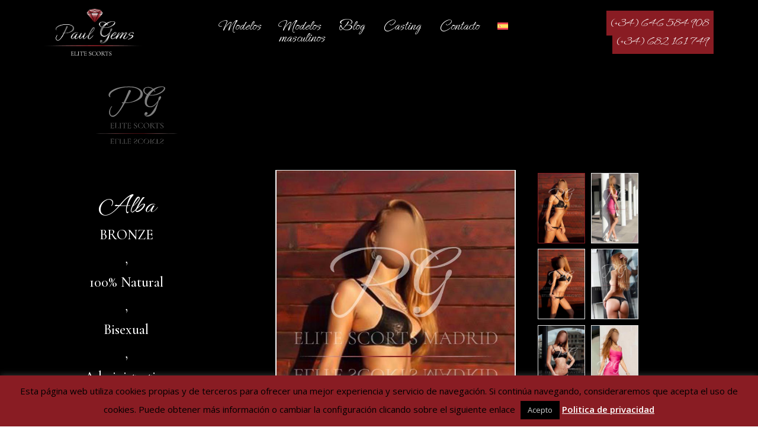

--- FILE ---
content_type: text/html; charset=UTF-8
request_url: https://paulgems.com/escorts/albalujo/
body_size: 34870
content:
	<!DOCTYPE html>
	<html class=""  lang="es-ES">
	<head><meta http-equiv="Content-Type" content="text/html; charset=UTF-8" /><script>if(navigator.userAgent.match(/MSIE|Internet Explorer/i)||navigator.userAgent.match(/Trident\/7\..*?rv:11/i)){var href=document.location.href;if(!href.match(/[?&]nowprocket/)){if(href.indexOf("?")==-1){if(href.indexOf("#")==-1){document.location.href=href+"?nowprocket=1"}else{document.location.href=href.replace("#","?nowprocket=1#")}}else{if(href.indexOf("#")==-1){document.location.href=href+"&nowprocket=1"}else{document.location.href=href.replace("#","&nowprocket=1#")}}}}</script><script>(()=>{class RocketLazyLoadScripts{constructor(){this.v="2.0.4",this.userEvents=["keydown","keyup","mousedown","mouseup","mousemove","mouseover","mouseout","touchmove","touchstart","touchend","touchcancel","wheel","click","dblclick","input"],this.attributeEvents=["onblur","onclick","oncontextmenu","ondblclick","onfocus","onmousedown","onmouseenter","onmouseleave","onmousemove","onmouseout","onmouseover","onmouseup","onmousewheel","onscroll","onsubmit"]}async t(){this.i(),this.o(),/iP(ad|hone)/.test(navigator.userAgent)&&this.h(),this.u(),this.l(this),this.m(),this.k(this),this.p(this),this._(),await Promise.all([this.R(),this.L()]),this.lastBreath=Date.now(),this.S(this),this.P(),this.D(),this.O(),this.M(),await this.C(this.delayedScripts.normal),await this.C(this.delayedScripts.defer),await this.C(this.delayedScripts.async),await this.T(),await this.F(),await this.j(),await this.A(),window.dispatchEvent(new Event("rocket-allScriptsLoaded")),this.everythingLoaded=!0,this.lastTouchEnd&&await new Promise(t=>setTimeout(t,500-Date.now()+this.lastTouchEnd)),this.I(),this.H(),this.U(),this.W()}i(){this.CSPIssue=sessionStorage.getItem("rocketCSPIssue"),document.addEventListener("securitypolicyviolation",t=>{this.CSPIssue||"script-src-elem"!==t.violatedDirective||"data"!==t.blockedURI||(this.CSPIssue=!0,sessionStorage.setItem("rocketCSPIssue",!0))},{isRocket:!0})}o(){window.addEventListener("pageshow",t=>{this.persisted=t.persisted,this.realWindowLoadedFired=!0},{isRocket:!0}),window.addEventListener("pagehide",()=>{this.onFirstUserAction=null},{isRocket:!0})}h(){let t;function e(e){t=e}window.addEventListener("touchstart",e,{isRocket:!0}),window.addEventListener("touchend",function i(o){o.changedTouches[0]&&t.changedTouches[0]&&Math.abs(o.changedTouches[0].pageX-t.changedTouches[0].pageX)<10&&Math.abs(o.changedTouches[0].pageY-t.changedTouches[0].pageY)<10&&o.timeStamp-t.timeStamp<200&&(window.removeEventListener("touchstart",e,{isRocket:!0}),window.removeEventListener("touchend",i,{isRocket:!0}),"INPUT"===o.target.tagName&&"text"===o.target.type||(o.target.dispatchEvent(new TouchEvent("touchend",{target:o.target,bubbles:!0})),o.target.dispatchEvent(new MouseEvent("mouseover",{target:o.target,bubbles:!0})),o.target.dispatchEvent(new PointerEvent("click",{target:o.target,bubbles:!0,cancelable:!0,detail:1,clientX:o.changedTouches[0].clientX,clientY:o.changedTouches[0].clientY})),event.preventDefault()))},{isRocket:!0})}q(t){this.userActionTriggered||("mousemove"!==t.type||this.firstMousemoveIgnored?"keyup"===t.type||"mouseover"===t.type||"mouseout"===t.type||(this.userActionTriggered=!0,this.onFirstUserAction&&this.onFirstUserAction()):this.firstMousemoveIgnored=!0),"click"===t.type&&t.preventDefault(),t.stopPropagation(),t.stopImmediatePropagation(),"touchstart"===this.lastEvent&&"touchend"===t.type&&(this.lastTouchEnd=Date.now()),"click"===t.type&&(this.lastTouchEnd=0),this.lastEvent=t.type,t.composedPath&&t.composedPath()[0].getRootNode()instanceof ShadowRoot&&(t.rocketTarget=t.composedPath()[0]),this.savedUserEvents.push(t)}u(){this.savedUserEvents=[],this.userEventHandler=this.q.bind(this),this.userEvents.forEach(t=>window.addEventListener(t,this.userEventHandler,{passive:!1,isRocket:!0})),document.addEventListener("visibilitychange",this.userEventHandler,{isRocket:!0})}U(){this.userEvents.forEach(t=>window.removeEventListener(t,this.userEventHandler,{passive:!1,isRocket:!0})),document.removeEventListener("visibilitychange",this.userEventHandler,{isRocket:!0}),this.savedUserEvents.forEach(t=>{(t.rocketTarget||t.target).dispatchEvent(new window[t.constructor.name](t.type,t))})}m(){const t="return false",e=Array.from(this.attributeEvents,t=>"data-rocket-"+t),i="["+this.attributeEvents.join("],[")+"]",o="[data-rocket-"+this.attributeEvents.join("],[data-rocket-")+"]",s=(e,i,o)=>{o&&o!==t&&(e.setAttribute("data-rocket-"+i,o),e["rocket"+i]=new Function("event",o),e.setAttribute(i,t))};new MutationObserver(t=>{for(const n of t)"attributes"===n.type&&(n.attributeName.startsWith("data-rocket-")||this.everythingLoaded?n.attributeName.startsWith("data-rocket-")&&this.everythingLoaded&&this.N(n.target,n.attributeName.substring(12)):s(n.target,n.attributeName,n.target.getAttribute(n.attributeName))),"childList"===n.type&&n.addedNodes.forEach(t=>{if(t.nodeType===Node.ELEMENT_NODE)if(this.everythingLoaded)for(const i of[t,...t.querySelectorAll(o)])for(const t of i.getAttributeNames())e.includes(t)&&this.N(i,t.substring(12));else for(const e of[t,...t.querySelectorAll(i)])for(const t of e.getAttributeNames())this.attributeEvents.includes(t)&&s(e,t,e.getAttribute(t))})}).observe(document,{subtree:!0,childList:!0,attributeFilter:[...this.attributeEvents,...e]})}I(){this.attributeEvents.forEach(t=>{document.querySelectorAll("[data-rocket-"+t+"]").forEach(e=>{this.N(e,t)})})}N(t,e){const i=t.getAttribute("data-rocket-"+e);i&&(t.setAttribute(e,i),t.removeAttribute("data-rocket-"+e))}k(t){Object.defineProperty(HTMLElement.prototype,"onclick",{get(){return this.rocketonclick||null},set(e){this.rocketonclick=e,this.setAttribute(t.everythingLoaded?"onclick":"data-rocket-onclick","this.rocketonclick(event)")}})}S(t){function e(e,i){let o=e[i];e[i]=null,Object.defineProperty(e,i,{get:()=>o,set(s){t.everythingLoaded?o=s:e["rocket"+i]=o=s}})}e(document,"onreadystatechange"),e(window,"onload"),e(window,"onpageshow");try{Object.defineProperty(document,"readyState",{get:()=>t.rocketReadyState,set(e){t.rocketReadyState=e},configurable:!0}),document.readyState="loading"}catch(t){console.log("WPRocket DJE readyState conflict, bypassing")}}l(t){this.originalAddEventListener=EventTarget.prototype.addEventListener,this.originalRemoveEventListener=EventTarget.prototype.removeEventListener,this.savedEventListeners=[],EventTarget.prototype.addEventListener=function(e,i,o){o&&o.isRocket||!t.B(e,this)&&!t.userEvents.includes(e)||t.B(e,this)&&!t.userActionTriggered||e.startsWith("rocket-")||t.everythingLoaded?t.originalAddEventListener.call(this,e,i,o):(t.savedEventListeners.push({target:this,remove:!1,type:e,func:i,options:o}),"mouseenter"!==e&&"mouseleave"!==e||t.originalAddEventListener.call(this,e,t.savedUserEvents.push,o))},EventTarget.prototype.removeEventListener=function(e,i,o){o&&o.isRocket||!t.B(e,this)&&!t.userEvents.includes(e)||t.B(e,this)&&!t.userActionTriggered||e.startsWith("rocket-")||t.everythingLoaded?t.originalRemoveEventListener.call(this,e,i,o):t.savedEventListeners.push({target:this,remove:!0,type:e,func:i,options:o})}}J(t,e){this.savedEventListeners=this.savedEventListeners.filter(i=>{let o=i.type,s=i.target||window;return e!==o||t!==s||(this.B(o,s)&&(i.type="rocket-"+o),this.$(i),!1)})}H(){EventTarget.prototype.addEventListener=this.originalAddEventListener,EventTarget.prototype.removeEventListener=this.originalRemoveEventListener,this.savedEventListeners.forEach(t=>this.$(t))}$(t){t.remove?this.originalRemoveEventListener.call(t.target,t.type,t.func,t.options):this.originalAddEventListener.call(t.target,t.type,t.func,t.options)}p(t){let e;function i(e){return t.everythingLoaded?e:e.split(" ").map(t=>"load"===t||t.startsWith("load.")?"rocket-jquery-load":t).join(" ")}function o(o){function s(e){const s=o.fn[e];o.fn[e]=o.fn.init.prototype[e]=function(){return this[0]===window&&t.userActionTriggered&&("string"==typeof arguments[0]||arguments[0]instanceof String?arguments[0]=i(arguments[0]):"object"==typeof arguments[0]&&Object.keys(arguments[0]).forEach(t=>{const e=arguments[0][t];delete arguments[0][t],arguments[0][i(t)]=e})),s.apply(this,arguments),this}}if(o&&o.fn&&!t.allJQueries.includes(o)){const e={DOMContentLoaded:[],"rocket-DOMContentLoaded":[]};for(const t in e)document.addEventListener(t,()=>{e[t].forEach(t=>t())},{isRocket:!0});o.fn.ready=o.fn.init.prototype.ready=function(i){function s(){parseInt(o.fn.jquery)>2?setTimeout(()=>i.bind(document)(o)):i.bind(document)(o)}return"function"==typeof i&&(t.realDomReadyFired?!t.userActionTriggered||t.fauxDomReadyFired?s():e["rocket-DOMContentLoaded"].push(s):e.DOMContentLoaded.push(s)),o([])},s("on"),s("one"),s("off"),t.allJQueries.push(o)}e=o}t.allJQueries=[],o(window.jQuery),Object.defineProperty(window,"jQuery",{get:()=>e,set(t){o(t)}})}P(){const t=new Map;document.write=document.writeln=function(e){const i=document.currentScript,o=document.createRange(),s=i.parentElement;let n=t.get(i);void 0===n&&(n=i.nextSibling,t.set(i,n));const c=document.createDocumentFragment();o.setStart(c,0),c.appendChild(o.createContextualFragment(e)),s.insertBefore(c,n)}}async R(){return new Promise(t=>{this.userActionTriggered?t():this.onFirstUserAction=t})}async L(){return new Promise(t=>{document.addEventListener("DOMContentLoaded",()=>{this.realDomReadyFired=!0,t()},{isRocket:!0})})}async j(){return this.realWindowLoadedFired?Promise.resolve():new Promise(t=>{window.addEventListener("load",t,{isRocket:!0})})}M(){this.pendingScripts=[];this.scriptsMutationObserver=new MutationObserver(t=>{for(const e of t)e.addedNodes.forEach(t=>{"SCRIPT"!==t.tagName||t.noModule||t.isWPRocket||this.pendingScripts.push({script:t,promise:new Promise(e=>{const i=()=>{const i=this.pendingScripts.findIndex(e=>e.script===t);i>=0&&this.pendingScripts.splice(i,1),e()};t.addEventListener("load",i,{isRocket:!0}),t.addEventListener("error",i,{isRocket:!0}),setTimeout(i,1e3)})})})}),this.scriptsMutationObserver.observe(document,{childList:!0,subtree:!0})}async F(){await this.X(),this.pendingScripts.length?(await this.pendingScripts[0].promise,await this.F()):this.scriptsMutationObserver.disconnect()}D(){this.delayedScripts={normal:[],async:[],defer:[]},document.querySelectorAll("script[type$=rocketlazyloadscript]").forEach(t=>{t.hasAttribute("data-rocket-src")?t.hasAttribute("async")&&!1!==t.async?this.delayedScripts.async.push(t):t.hasAttribute("defer")&&!1!==t.defer||"module"===t.getAttribute("data-rocket-type")?this.delayedScripts.defer.push(t):this.delayedScripts.normal.push(t):this.delayedScripts.normal.push(t)})}async _(){await this.L();let t=[];document.querySelectorAll("script[type$=rocketlazyloadscript][data-rocket-src]").forEach(e=>{let i=e.getAttribute("data-rocket-src");if(i&&!i.startsWith("data:")){i.startsWith("//")&&(i=location.protocol+i);try{const o=new URL(i).origin;o!==location.origin&&t.push({src:o,crossOrigin:e.crossOrigin||"module"===e.getAttribute("data-rocket-type")})}catch(t){}}}),t=[...new Map(t.map(t=>[JSON.stringify(t),t])).values()],this.Y(t,"preconnect")}async G(t){if(await this.K(),!0!==t.noModule||!("noModule"in HTMLScriptElement.prototype))return new Promise(e=>{let i;function o(){(i||t).setAttribute("data-rocket-status","executed"),e()}try{if(navigator.userAgent.includes("Firefox/")||""===navigator.vendor||this.CSPIssue)i=document.createElement("script"),[...t.attributes].forEach(t=>{let e=t.nodeName;"type"!==e&&("data-rocket-type"===e&&(e="type"),"data-rocket-src"===e&&(e="src"),i.setAttribute(e,t.nodeValue))}),t.text&&(i.text=t.text),t.nonce&&(i.nonce=t.nonce),i.hasAttribute("src")?(i.addEventListener("load",o,{isRocket:!0}),i.addEventListener("error",()=>{i.setAttribute("data-rocket-status","failed-network"),e()},{isRocket:!0}),setTimeout(()=>{i.isConnected||e()},1)):(i.text=t.text,o()),i.isWPRocket=!0,t.parentNode.replaceChild(i,t);else{const i=t.getAttribute("data-rocket-type"),s=t.getAttribute("data-rocket-src");i?(t.type=i,t.removeAttribute("data-rocket-type")):t.removeAttribute("type"),t.addEventListener("load",o,{isRocket:!0}),t.addEventListener("error",i=>{this.CSPIssue&&i.target.src.startsWith("data:")?(console.log("WPRocket: CSP fallback activated"),t.removeAttribute("src"),this.G(t).then(e)):(t.setAttribute("data-rocket-status","failed-network"),e())},{isRocket:!0}),s?(t.fetchPriority="high",t.removeAttribute("data-rocket-src"),t.src=s):t.src="data:text/javascript;base64,"+window.btoa(unescape(encodeURIComponent(t.text)))}}catch(i){t.setAttribute("data-rocket-status","failed-transform"),e()}});t.setAttribute("data-rocket-status","skipped")}async C(t){const e=t.shift();return e?(e.isConnected&&await this.G(e),this.C(t)):Promise.resolve()}O(){this.Y([...this.delayedScripts.normal,...this.delayedScripts.defer,...this.delayedScripts.async],"preload")}Y(t,e){this.trash=this.trash||[];let i=!0;var o=document.createDocumentFragment();t.forEach(t=>{const s=t.getAttribute&&t.getAttribute("data-rocket-src")||t.src;if(s&&!s.startsWith("data:")){const n=document.createElement("link");n.href=s,n.rel=e,"preconnect"!==e&&(n.as="script",n.fetchPriority=i?"high":"low"),t.getAttribute&&"module"===t.getAttribute("data-rocket-type")&&(n.crossOrigin=!0),t.crossOrigin&&(n.crossOrigin=t.crossOrigin),t.integrity&&(n.integrity=t.integrity),t.nonce&&(n.nonce=t.nonce),o.appendChild(n),this.trash.push(n),i=!1}}),document.head.appendChild(o)}W(){this.trash.forEach(t=>t.remove())}async T(){try{document.readyState="interactive"}catch(t){}this.fauxDomReadyFired=!0;try{await this.K(),this.J(document,"readystatechange"),document.dispatchEvent(new Event("rocket-readystatechange")),await this.K(),document.rocketonreadystatechange&&document.rocketonreadystatechange(),await this.K(),this.J(document,"DOMContentLoaded"),document.dispatchEvent(new Event("rocket-DOMContentLoaded")),await this.K(),this.J(window,"DOMContentLoaded"),window.dispatchEvent(new Event("rocket-DOMContentLoaded"))}catch(t){console.error(t)}}async A(){try{document.readyState="complete"}catch(t){}try{await this.K(),this.J(document,"readystatechange"),document.dispatchEvent(new Event("rocket-readystatechange")),await this.K(),document.rocketonreadystatechange&&document.rocketonreadystatechange(),await this.K(),this.J(window,"load"),window.dispatchEvent(new Event("rocket-load")),await this.K(),window.rocketonload&&window.rocketonload(),await this.K(),this.allJQueries.forEach(t=>t(window).trigger("rocket-jquery-load")),await this.K(),this.J(window,"pageshow");const t=new Event("rocket-pageshow");t.persisted=this.persisted,window.dispatchEvent(t),await this.K(),window.rocketonpageshow&&window.rocketonpageshow({persisted:this.persisted})}catch(t){console.error(t)}}async K(){Date.now()-this.lastBreath>45&&(await this.X(),this.lastBreath=Date.now())}async X(){return document.hidden?new Promise(t=>setTimeout(t)):new Promise(t=>requestAnimationFrame(t))}B(t,e){return e===document&&"readystatechange"===t||(e===document&&"DOMContentLoaded"===t||(e===window&&"DOMContentLoaded"===t||(e===window&&"load"===t||e===window&&"pageshow"===t)))}static run(){(new RocketLazyLoadScripts).t()}}RocketLazyLoadScripts.run()})();</script>
		<meta http-equiv="X-UA-Compatible" content="IE=edge" />
		
		<meta name="viewport" content="width=device-width, initial-scale=1, minimum-scale=1" />

		<link rel="profile" href="https://gmpg.org/xfn/11" />
		<link rel="pingback" href="https://paulgems.com/xmlrpc.php" />
		<meta name='robots' content='index, follow, max-image-preview:large, max-snippet:-1, max-video-preview:-1' />
	<style>img:is([sizes="auto" i], [sizes^="auto," i]) { contain-intrinsic-size: 3000px 1500px }</style>
	<link rel="alternate" hreflang="es" href="https://paulgems.com/escorts/albalujo/" />
<link rel="alternate" hreflang="en" href="https://paulgems.com/en/escorts/albalujo/" />
<link rel="alternate" hreflang="x-default" href="https://paulgems.com/escorts/albalujo/" />

	<!-- This site is optimized with the Yoast SEO plugin v26.3 - https://yoast.com/wordpress/plugins/seo/ -->
	<title>Alba -</title>
	<link rel="canonical" href="https://paulgems.com/escorts/albalujo/" />
	<meta property="og:locale" content="es_ES" />
	<meta property="og:type" content="article" />
	<meta property="og:title" content="Alba -" />
	<meta property="og:description" content="Espectacular española con un cuerpazo de infarto, alta y delgada y nos pechos preciosos,  con unos ojos de mirada profunda, que hipnotiza a cualquier persona, bonita sonrisa y gran personalidad además de tener un cuerpo bien trabajado y una educación perfecta además de sofisticación y elegancia en su forma de ser , actuar y vestirse . Una chica independiente que le encanta viajar y que adora conocer las diferentes culturas y claro está que le encanta el buen sexo con los mejores caballeros que puedan aportarle además de una buena compañía, buenas experiencias.  De carácter extrovertido, simpática y alegre, es capaz de estar a la altura de cualquier situación. Con una conversación interesante que la hace más atractiva aún.  Cuerpo delgado, tonificado y una figura equilibrada, fina y elegante.  Le gusta la buena vida y los pequeños lujos que pueden aportar cada una de las experiencias que vive a lo largo de su vida.  Con unas curvas bien definidas y una piel dorada y como la seda, déjate enamorar por esta española gran amante y mejor condfidente. Llama a Paul Gems y concreta una cita con ella.  Nuestro sello de presentación, la excelencia.  Nuestro objetivo, alcanzar tus expectativas.  EN LA TARIFA SI EL CABALLERO QUIERE SE INCLUYE LA INVITACIÓN A LA HABITACIÓN, PARKING PRIVADO...Y ALGUNA SORPRESA MÁS....  FOTOS 100% REALES ,DISFRUTA DE UNA EXPERIENCIA REAL CON MUJERES REALES,  TAN  BELLAS COMO INTERESANTES.  Disponibilidad:  De lunes a Domingo en horas concertadas. Con 1 hora y media de antelación para que la chica se arregle y se desplace al hotel del caballero o al domicilio de la agencia.  DATOS DE IMPORTANCIA:  . El abono de la tarifa de su cita se abonará por adelantado, en efectivo y directamente a la señorita, a ser posible en Euros, si no es así deberá informar a la agencia para concretar el cambio a la moneda nacional.  . Si el cliente/a desea concretar un viaje con alguna/o de nuestras/os chicas/os se abonará el 50 % del viaje por adelantado y el total de los gastos del viaje del/ la acompañante, al menos 4 días laborables al desplazamiento,  mediante transferencia bancaria u otros ingresos similares.   Dejándonos las fechas de ida y regreso, destino y hospedaje de la señorita o chico." />
	<meta property="og:url" content="https://paulgems.com/escorts/albalujo/" />
	<meta property="article:modified_time" content="2024-06-29T14:10:36+00:00" />
	<meta property="og:image" content="https://paulgems.com/wp-content/uploads/2022/01/Lujo1-12.jpg" />
	<meta property="og:image:width" content="650" />
	<meta property="og:image:height" content="975" />
	<meta property="og:image:type" content="image/jpeg" />
	<meta name="twitter:card" content="summary_large_image" />
	<meta name="twitter:label1" content="Tiempo de lectura" />
	<meta name="twitter:data1" content="3 minutos" />
	<script type="application/ld+json" class="yoast-schema-graph">{"@context":"https://schema.org","@graph":[{"@type":"WebPage","@id":"https://paulgems.com/escorts/albalujo/","url":"https://paulgems.com/escorts/albalujo/","name":"Alba -","isPartOf":{"@id":"https://paulgems.com/#website"},"primaryImageOfPage":{"@id":"https://paulgems.com/escorts/albalujo/#primaryimage"},"image":{"@id":"https://paulgems.com/escorts/albalujo/#primaryimage"},"thumbnailUrl":"https://paulgems.com/wp-content/uploads/2022/01/Lujo1-12.jpg","datePublished":"2023-02-28T17:40:41+00:00","dateModified":"2024-06-29T14:10:36+00:00","breadcrumb":{"@id":"https://paulgems.com/escorts/albalujo/#breadcrumb"},"inLanguage":"es","potentialAction":[{"@type":"ReadAction","target":["https://paulgems.com/escorts/albalujo/"]}]},{"@type":"ImageObject","inLanguage":"es","@id":"https://paulgems.com/escorts/albalujo/#primaryimage","url":"https://paulgems.com/wp-content/uploads/2022/01/Lujo1-12.jpg","contentUrl":"https://paulgems.com/wp-content/uploads/2022/01/Lujo1-12.jpg","width":650,"height":975},{"@type":"BreadcrumbList","@id":"https://paulgems.com/escorts/albalujo/#breadcrumb","itemListElement":[{"@type":"ListItem","position":1,"name":"Portada","item":"https://paulgems.com/"},{"@type":"ListItem","position":2,"name":"Productos","item":"https://paulgems.com/shop/"},{"@type":"ListItem","position":3,"name":"Alba"}]},{"@type":"WebSite","@id":"https://paulgems.com/#website","url":"https://paulgems.com/","name":"","description":"","potentialAction":[{"@type":"SearchAction","target":{"@type":"EntryPoint","urlTemplate":"https://paulgems.com/?s={search_term_string}"},"query-input":{"@type":"PropertyValueSpecification","valueRequired":true,"valueName":"search_term_string"}}],"inLanguage":"es"}]}</script>
	<!-- / Yoast SEO plugin. -->


<link rel='dns-prefetch' href='//fonts.googleapis.com' />
<link rel="alternate" type="application/rss+xml" title=" &raquo; Feed" href="https://paulgems.com/feed/" />
<link rel="alternate" type="application/rss+xml" title=" &raquo; Feed de los comentarios" href="https://paulgems.com/comments/feed/" />
<link rel="alternate" type="application/rss+xml" title=" &raquo; Comentario Alba del feed" href="https://paulgems.com/escorts/albalujo/feed/" />
		<link rel="shortcut icon" href="//paulgems.com/wp-content/uploads/2016/08/favico.png" type="image/x-icon" />
				<link rel="apple-touch-icon" href="//paulgems.com/wp-content/uploads/2016/08/favico.png" />
				<link rel="apple-touch-icon" sizes="120x120" href="//paulgems.com/wp-content/uploads/2016/08/favico.png" />
				<link rel="apple-touch-icon" sizes="76x76" href="//paulgems.com/wp-content/uploads/2016/08/favico.png" />
				<link rel="apple-touch-icon" sizes="152x152" href="//paulgems.com/wp-content/uploads/2016/08/favico.png" />
		<script type="rocketlazyloadscript">
window._wpemojiSettings = {"baseUrl":"https:\/\/s.w.org\/images\/core\/emoji\/16.0.1\/72x72\/","ext":".png","svgUrl":"https:\/\/s.w.org\/images\/core\/emoji\/16.0.1\/svg\/","svgExt":".svg","source":{"concatemoji":"https:\/\/paulgems.com\/wp-includes\/js\/wp-emoji-release.min.js?ver=6.8.3"}};
/*! This file is auto-generated */
!function(s,n){var o,i,e;function c(e){try{var t={supportTests:e,timestamp:(new Date).valueOf()};sessionStorage.setItem(o,JSON.stringify(t))}catch(e){}}function p(e,t,n){e.clearRect(0,0,e.canvas.width,e.canvas.height),e.fillText(t,0,0);var t=new Uint32Array(e.getImageData(0,0,e.canvas.width,e.canvas.height).data),a=(e.clearRect(0,0,e.canvas.width,e.canvas.height),e.fillText(n,0,0),new Uint32Array(e.getImageData(0,0,e.canvas.width,e.canvas.height).data));return t.every(function(e,t){return e===a[t]})}function u(e,t){e.clearRect(0,0,e.canvas.width,e.canvas.height),e.fillText(t,0,0);for(var n=e.getImageData(16,16,1,1),a=0;a<n.data.length;a++)if(0!==n.data[a])return!1;return!0}function f(e,t,n,a){switch(t){case"flag":return n(e,"\ud83c\udff3\ufe0f\u200d\u26a7\ufe0f","\ud83c\udff3\ufe0f\u200b\u26a7\ufe0f")?!1:!n(e,"\ud83c\udde8\ud83c\uddf6","\ud83c\udde8\u200b\ud83c\uddf6")&&!n(e,"\ud83c\udff4\udb40\udc67\udb40\udc62\udb40\udc65\udb40\udc6e\udb40\udc67\udb40\udc7f","\ud83c\udff4\u200b\udb40\udc67\u200b\udb40\udc62\u200b\udb40\udc65\u200b\udb40\udc6e\u200b\udb40\udc67\u200b\udb40\udc7f");case"emoji":return!a(e,"\ud83e\udedf")}return!1}function g(e,t,n,a){var r="undefined"!=typeof WorkerGlobalScope&&self instanceof WorkerGlobalScope?new OffscreenCanvas(300,150):s.createElement("canvas"),o=r.getContext("2d",{willReadFrequently:!0}),i=(o.textBaseline="top",o.font="600 32px Arial",{});return e.forEach(function(e){i[e]=t(o,e,n,a)}),i}function t(e){var t=s.createElement("script");t.src=e,t.defer=!0,s.head.appendChild(t)}"undefined"!=typeof Promise&&(o="wpEmojiSettingsSupports",i=["flag","emoji"],n.supports={everything:!0,everythingExceptFlag:!0},e=new Promise(function(e){s.addEventListener("DOMContentLoaded",e,{once:!0})}),new Promise(function(t){var n=function(){try{var e=JSON.parse(sessionStorage.getItem(o));if("object"==typeof e&&"number"==typeof e.timestamp&&(new Date).valueOf()<e.timestamp+604800&&"object"==typeof e.supportTests)return e.supportTests}catch(e){}return null}();if(!n){if("undefined"!=typeof Worker&&"undefined"!=typeof OffscreenCanvas&&"undefined"!=typeof URL&&URL.createObjectURL&&"undefined"!=typeof Blob)try{var e="postMessage("+g.toString()+"("+[JSON.stringify(i),f.toString(),p.toString(),u.toString()].join(",")+"));",a=new Blob([e],{type:"text/javascript"}),r=new Worker(URL.createObjectURL(a),{name:"wpTestEmojiSupports"});return void(r.onmessage=function(e){c(n=e.data),r.terminate(),t(n)})}catch(e){}c(n=g(i,f,p,u))}t(n)}).then(function(e){for(var t in e)n.supports[t]=e[t],n.supports.everything=n.supports.everything&&n.supports[t],"flag"!==t&&(n.supports.everythingExceptFlag=n.supports.everythingExceptFlag&&n.supports[t]);n.supports.everythingExceptFlag=n.supports.everythingExceptFlag&&!n.supports.flag,n.DOMReady=!1,n.readyCallback=function(){n.DOMReady=!0}}).then(function(){return e}).then(function(){var e;n.supports.everything||(n.readyCallback(),(e=n.source||{}).concatemoji?t(e.concatemoji):e.wpemoji&&e.twemoji&&(t(e.twemoji),t(e.wpemoji)))}))}((window,document),window._wpemojiSettings);
</script>
<style id='wp-emoji-styles-inline-css'>

	img.wp-smiley, img.emoji {
		display: inline !important;
		border: none !important;
		box-shadow: none !important;
		height: 1em !important;
		width: 1em !important;
		margin: 0 0.07em !important;
		vertical-align: -0.1em !important;
		background: none !important;
		padding: 0 !important;
	}
</style>
<link rel='stylesheet' id='wp-block-library-css' href='https://paulgems.com/wp-includes/css/dist/block-library/style.min.css?ver=6.8.3' media='all' />
<style id='wp-block-library-theme-inline-css'>
.wp-block-audio :where(figcaption){color:#555;font-size:13px;text-align:center}.is-dark-theme .wp-block-audio :where(figcaption){color:#ffffffa6}.wp-block-audio{margin:0 0 1em}.wp-block-code{border:1px solid #ccc;border-radius:4px;font-family:Menlo,Consolas,monaco,monospace;padding:.8em 1em}.wp-block-embed :where(figcaption){color:#555;font-size:13px;text-align:center}.is-dark-theme .wp-block-embed :where(figcaption){color:#ffffffa6}.wp-block-embed{margin:0 0 1em}.blocks-gallery-caption{color:#555;font-size:13px;text-align:center}.is-dark-theme .blocks-gallery-caption{color:#ffffffa6}:root :where(.wp-block-image figcaption){color:#555;font-size:13px;text-align:center}.is-dark-theme :root :where(.wp-block-image figcaption){color:#ffffffa6}.wp-block-image{margin:0 0 1em}.wp-block-pullquote{border-bottom:4px solid;border-top:4px solid;color:currentColor;margin-bottom:1.75em}.wp-block-pullquote cite,.wp-block-pullquote footer,.wp-block-pullquote__citation{color:currentColor;font-size:.8125em;font-style:normal;text-transform:uppercase}.wp-block-quote{border-left:.25em solid;margin:0 0 1.75em;padding-left:1em}.wp-block-quote cite,.wp-block-quote footer{color:currentColor;font-size:.8125em;font-style:normal;position:relative}.wp-block-quote:where(.has-text-align-right){border-left:none;border-right:.25em solid;padding-left:0;padding-right:1em}.wp-block-quote:where(.has-text-align-center){border:none;padding-left:0}.wp-block-quote.is-large,.wp-block-quote.is-style-large,.wp-block-quote:where(.is-style-plain){border:none}.wp-block-search .wp-block-search__label{font-weight:700}.wp-block-search__button{border:1px solid #ccc;padding:.375em .625em}:where(.wp-block-group.has-background){padding:1.25em 2.375em}.wp-block-separator.has-css-opacity{opacity:.4}.wp-block-separator{border:none;border-bottom:2px solid;margin-left:auto;margin-right:auto}.wp-block-separator.has-alpha-channel-opacity{opacity:1}.wp-block-separator:not(.is-style-wide):not(.is-style-dots){width:100px}.wp-block-separator.has-background:not(.is-style-dots){border-bottom:none;height:1px}.wp-block-separator.has-background:not(.is-style-wide):not(.is-style-dots){height:2px}.wp-block-table{margin:0 0 1em}.wp-block-table td,.wp-block-table th{word-break:normal}.wp-block-table :where(figcaption){color:#555;font-size:13px;text-align:center}.is-dark-theme .wp-block-table :where(figcaption){color:#ffffffa6}.wp-block-video :where(figcaption){color:#555;font-size:13px;text-align:center}.is-dark-theme .wp-block-video :where(figcaption){color:#ffffffa6}.wp-block-video{margin:0 0 1em}:root :where(.wp-block-template-part.has-background){margin-bottom:0;margin-top:0;padding:1.25em 2.375em}
</style>
<style id='classic-theme-styles-inline-css'>
/*! This file is auto-generated */
.wp-block-button__link{color:#fff;background-color:#32373c;border-radius:9999px;box-shadow:none;text-decoration:none;padding:calc(.667em + 2px) calc(1.333em + 2px);font-size:1.125em}.wp-block-file__button{background:#32373c;color:#fff;text-decoration:none}
</style>
<style id='safe-svg-svg-icon-style-inline-css'>
.safe-svg-cover{text-align:center}.safe-svg-cover .safe-svg-inside{display:inline-block;max-width:100%}.safe-svg-cover svg{fill:currentColor;height:100%;max-height:100%;max-width:100%;width:100%}

</style>
<style id='global-styles-inline-css'>
:root{--wp--preset--aspect-ratio--square: 1;--wp--preset--aspect-ratio--4-3: 4/3;--wp--preset--aspect-ratio--3-4: 3/4;--wp--preset--aspect-ratio--3-2: 3/2;--wp--preset--aspect-ratio--2-3: 2/3;--wp--preset--aspect-ratio--16-9: 16/9;--wp--preset--aspect-ratio--9-16: 9/16;--wp--preset--color--black: #000000;--wp--preset--color--cyan-bluish-gray: #abb8c3;--wp--preset--color--white: #ffffff;--wp--preset--color--pale-pink: #f78da7;--wp--preset--color--vivid-red: #cf2e2e;--wp--preset--color--luminous-vivid-orange: #ff6900;--wp--preset--color--luminous-vivid-amber: #fcb900;--wp--preset--color--light-green-cyan: #7bdcb5;--wp--preset--color--vivid-green-cyan: #00d084;--wp--preset--color--pale-cyan-blue: #8ed1fc;--wp--preset--color--vivid-cyan-blue: #0693e3;--wp--preset--color--vivid-purple: #9b51e0;--wp--preset--color--primary: var(--porto-primary-color);--wp--preset--color--secondary: var(--porto-secondary-color);--wp--preset--color--tertiary: var(--porto-tertiary-color);--wp--preset--color--quaternary: var(--porto-quaternary-color);--wp--preset--color--dark: var(--porto-dark-color);--wp--preset--color--light: var(--porto-light-color);--wp--preset--color--primary-hover: var(--porto-primary-light-5);--wp--preset--gradient--vivid-cyan-blue-to-vivid-purple: linear-gradient(135deg,rgba(6,147,227,1) 0%,rgb(155,81,224) 100%);--wp--preset--gradient--light-green-cyan-to-vivid-green-cyan: linear-gradient(135deg,rgb(122,220,180) 0%,rgb(0,208,130) 100%);--wp--preset--gradient--luminous-vivid-amber-to-luminous-vivid-orange: linear-gradient(135deg,rgba(252,185,0,1) 0%,rgba(255,105,0,1) 100%);--wp--preset--gradient--luminous-vivid-orange-to-vivid-red: linear-gradient(135deg,rgba(255,105,0,1) 0%,rgb(207,46,46) 100%);--wp--preset--gradient--very-light-gray-to-cyan-bluish-gray: linear-gradient(135deg,rgb(238,238,238) 0%,rgb(169,184,195) 100%);--wp--preset--gradient--cool-to-warm-spectrum: linear-gradient(135deg,rgb(74,234,220) 0%,rgb(151,120,209) 20%,rgb(207,42,186) 40%,rgb(238,44,130) 60%,rgb(251,105,98) 80%,rgb(254,248,76) 100%);--wp--preset--gradient--blush-light-purple: linear-gradient(135deg,rgb(255,206,236) 0%,rgb(152,150,240) 100%);--wp--preset--gradient--blush-bordeaux: linear-gradient(135deg,rgb(254,205,165) 0%,rgb(254,45,45) 50%,rgb(107,0,62) 100%);--wp--preset--gradient--luminous-dusk: linear-gradient(135deg,rgb(255,203,112) 0%,rgb(199,81,192) 50%,rgb(65,88,208) 100%);--wp--preset--gradient--pale-ocean: linear-gradient(135deg,rgb(255,245,203) 0%,rgb(182,227,212) 50%,rgb(51,167,181) 100%);--wp--preset--gradient--electric-grass: linear-gradient(135deg,rgb(202,248,128) 0%,rgb(113,206,126) 100%);--wp--preset--gradient--midnight: linear-gradient(135deg,rgb(2,3,129) 0%,rgb(40,116,252) 100%);--wp--preset--font-size--small: 13px;--wp--preset--font-size--medium: 20px;--wp--preset--font-size--large: 36px;--wp--preset--font-size--x-large: 42px;--wp--preset--spacing--20: 0.44rem;--wp--preset--spacing--30: 0.67rem;--wp--preset--spacing--40: 1rem;--wp--preset--spacing--50: 1.5rem;--wp--preset--spacing--60: 2.25rem;--wp--preset--spacing--70: 3.38rem;--wp--preset--spacing--80: 5.06rem;--wp--preset--shadow--natural: 6px 6px 9px rgba(0, 0, 0, 0.2);--wp--preset--shadow--deep: 12px 12px 50px rgba(0, 0, 0, 0.4);--wp--preset--shadow--sharp: 6px 6px 0px rgba(0, 0, 0, 0.2);--wp--preset--shadow--outlined: 6px 6px 0px -3px rgba(255, 255, 255, 1), 6px 6px rgba(0, 0, 0, 1);--wp--preset--shadow--crisp: 6px 6px 0px rgba(0, 0, 0, 1);}:where(.is-layout-flex){gap: 0.5em;}:where(.is-layout-grid){gap: 0.5em;}body .is-layout-flex{display: flex;}.is-layout-flex{flex-wrap: wrap;align-items: center;}.is-layout-flex > :is(*, div){margin: 0;}body .is-layout-grid{display: grid;}.is-layout-grid > :is(*, div){margin: 0;}:where(.wp-block-columns.is-layout-flex){gap: 2em;}:where(.wp-block-columns.is-layout-grid){gap: 2em;}:where(.wp-block-post-template.is-layout-flex){gap: 1.25em;}:where(.wp-block-post-template.is-layout-grid){gap: 1.25em;}.has-black-color{color: var(--wp--preset--color--black) !important;}.has-cyan-bluish-gray-color{color: var(--wp--preset--color--cyan-bluish-gray) !important;}.has-white-color{color: var(--wp--preset--color--white) !important;}.has-pale-pink-color{color: var(--wp--preset--color--pale-pink) !important;}.has-vivid-red-color{color: var(--wp--preset--color--vivid-red) !important;}.has-luminous-vivid-orange-color{color: var(--wp--preset--color--luminous-vivid-orange) !important;}.has-luminous-vivid-amber-color{color: var(--wp--preset--color--luminous-vivid-amber) !important;}.has-light-green-cyan-color{color: var(--wp--preset--color--light-green-cyan) !important;}.has-vivid-green-cyan-color{color: var(--wp--preset--color--vivid-green-cyan) !important;}.has-pale-cyan-blue-color{color: var(--wp--preset--color--pale-cyan-blue) !important;}.has-vivid-cyan-blue-color{color: var(--wp--preset--color--vivid-cyan-blue) !important;}.has-vivid-purple-color{color: var(--wp--preset--color--vivid-purple) !important;}.has-black-background-color{background-color: var(--wp--preset--color--black) !important;}.has-cyan-bluish-gray-background-color{background-color: var(--wp--preset--color--cyan-bluish-gray) !important;}.has-white-background-color{background-color: var(--wp--preset--color--white) !important;}.has-pale-pink-background-color{background-color: var(--wp--preset--color--pale-pink) !important;}.has-vivid-red-background-color{background-color: var(--wp--preset--color--vivid-red) !important;}.has-luminous-vivid-orange-background-color{background-color: var(--wp--preset--color--luminous-vivid-orange) !important;}.has-luminous-vivid-amber-background-color{background-color: var(--wp--preset--color--luminous-vivid-amber) !important;}.has-light-green-cyan-background-color{background-color: var(--wp--preset--color--light-green-cyan) !important;}.has-vivid-green-cyan-background-color{background-color: var(--wp--preset--color--vivid-green-cyan) !important;}.has-pale-cyan-blue-background-color{background-color: var(--wp--preset--color--pale-cyan-blue) !important;}.has-vivid-cyan-blue-background-color{background-color: var(--wp--preset--color--vivid-cyan-blue) !important;}.has-vivid-purple-background-color{background-color: var(--wp--preset--color--vivid-purple) !important;}.has-black-border-color{border-color: var(--wp--preset--color--black) !important;}.has-cyan-bluish-gray-border-color{border-color: var(--wp--preset--color--cyan-bluish-gray) !important;}.has-white-border-color{border-color: var(--wp--preset--color--white) !important;}.has-pale-pink-border-color{border-color: var(--wp--preset--color--pale-pink) !important;}.has-vivid-red-border-color{border-color: var(--wp--preset--color--vivid-red) !important;}.has-luminous-vivid-orange-border-color{border-color: var(--wp--preset--color--luminous-vivid-orange) !important;}.has-luminous-vivid-amber-border-color{border-color: var(--wp--preset--color--luminous-vivid-amber) !important;}.has-light-green-cyan-border-color{border-color: var(--wp--preset--color--light-green-cyan) !important;}.has-vivid-green-cyan-border-color{border-color: var(--wp--preset--color--vivid-green-cyan) !important;}.has-pale-cyan-blue-border-color{border-color: var(--wp--preset--color--pale-cyan-blue) !important;}.has-vivid-cyan-blue-border-color{border-color: var(--wp--preset--color--vivid-cyan-blue) !important;}.has-vivid-purple-border-color{border-color: var(--wp--preset--color--vivid-purple) !important;}.has-vivid-cyan-blue-to-vivid-purple-gradient-background{background: var(--wp--preset--gradient--vivid-cyan-blue-to-vivid-purple) !important;}.has-light-green-cyan-to-vivid-green-cyan-gradient-background{background: var(--wp--preset--gradient--light-green-cyan-to-vivid-green-cyan) !important;}.has-luminous-vivid-amber-to-luminous-vivid-orange-gradient-background{background: var(--wp--preset--gradient--luminous-vivid-amber-to-luminous-vivid-orange) !important;}.has-luminous-vivid-orange-to-vivid-red-gradient-background{background: var(--wp--preset--gradient--luminous-vivid-orange-to-vivid-red) !important;}.has-very-light-gray-to-cyan-bluish-gray-gradient-background{background: var(--wp--preset--gradient--very-light-gray-to-cyan-bluish-gray) !important;}.has-cool-to-warm-spectrum-gradient-background{background: var(--wp--preset--gradient--cool-to-warm-spectrum) !important;}.has-blush-light-purple-gradient-background{background: var(--wp--preset--gradient--blush-light-purple) !important;}.has-blush-bordeaux-gradient-background{background: var(--wp--preset--gradient--blush-bordeaux) !important;}.has-luminous-dusk-gradient-background{background: var(--wp--preset--gradient--luminous-dusk) !important;}.has-pale-ocean-gradient-background{background: var(--wp--preset--gradient--pale-ocean) !important;}.has-electric-grass-gradient-background{background: var(--wp--preset--gradient--electric-grass) !important;}.has-midnight-gradient-background{background: var(--wp--preset--gradient--midnight) !important;}.has-small-font-size{font-size: var(--wp--preset--font-size--small) !important;}.has-medium-font-size{font-size: var(--wp--preset--font-size--medium) !important;}.has-large-font-size{font-size: var(--wp--preset--font-size--large) !important;}.has-x-large-font-size{font-size: var(--wp--preset--font-size--x-large) !important;}
:where(.wp-block-post-template.is-layout-flex){gap: 1.25em;}:where(.wp-block-post-template.is-layout-grid){gap: 1.25em;}
:where(.wp-block-columns.is-layout-flex){gap: 2em;}:where(.wp-block-columns.is-layout-grid){gap: 2em;}
:root :where(.wp-block-pullquote){font-size: 1.5em;line-height: 1.6;}
</style>
<link data-minify="1" rel='stylesheet' id='cookie-law-info-css' href='https://paulgems.com/wp-content/cache/min/1/wp-content/plugins/cookie-law-info/legacy/public/css/cookie-law-info-public.css?ver=1763727962' media='all' />
<link data-minify="1" rel='stylesheet' id='cookie-law-info-gdpr-css' href='https://paulgems.com/wp-content/cache/min/1/wp-content/plugins/cookie-law-info/legacy/public/css/cookie-law-info-gdpr.css?ver=1763727962' media='all' />
<link rel='stylesheet' id='photoswipe-css' href='https://paulgems.com/wp-content/plugins/woocommerce/assets/css/photoswipe/photoswipe.min.css?ver=10.3.7' media='all' />
<link rel='stylesheet' id='photoswipe-default-skin-css' href='https://paulgems.com/wp-content/plugins/woocommerce/assets/css/photoswipe/default-skin/default-skin.min.css?ver=10.3.7' media='all' />
<style id='woocommerce-inline-inline-css'>
.woocommerce form .form-row .required { visibility: visible; }
</style>
<link data-minify="1" rel='stylesheet' id='wmpci-public-style-css' href='https://paulgems.com/wp-content/cache/min/1/wp-content/plugins/wp-modal-popup-with-cookie-integration/assets/css/wmpci-public.css?ver=1763727962' media='all' />
<link rel='stylesheet' id='wpml-legacy-dropdown-0-css' href='https://paulgems.com/wp-content/plugins/sitepress-multilingual-cms/templates/language-switchers/legacy-dropdown/style.min.css?ver=1' media='all' />
<link rel='stylesheet' id='wpml-menu-item-0-css' href='https://paulgems.com/wp-content/plugins/sitepress-multilingual-cms/templates/language-switchers/menu-item/style.min.css?ver=1' media='all' />
<link rel='stylesheet' id='ywctm-frontend-css' href='https://paulgems.com/wp-content/plugins/yith-woocommerce-catalog-mode/assets/css/frontend.min.css?ver=2.50.0' media='all' />
<style id='ywctm-frontend-inline-css'>
form.cart button.single_add_to_cart_button, .ppc-button-wrapper, .wc-ppcp-paylater-msg__container, form.cart .quantity, .widget.woocommerce.widget_shopping_cart{display: none !important}
</style>
<link data-minify="1" rel='stylesheet' id='brands-styles-css' href='https://paulgems.com/wp-content/cache/min/1/wp-content/plugins/woocommerce/assets/css/brands.css?ver=1763727962' media='all' />
<link data-minify="1" rel='stylesheet' id='porto-fs-progress-bar-css' href='https://paulgems.com/wp-content/cache/min/1/wp-content/themes/porto/inc/lib/woocommerce-shipping-progress-bar/shipping-progress-bar.css?ver=1763727962' media='all' />
<link data-minify="1" rel='stylesheet' id='bsf-Defaults-css' href='https://paulgems.com/wp-content/cache/min/1/wp-content/uploads/smile_fonts/Defaults/Defaults.css?ver=1763727962' media='all' />
<link rel='stylesheet' id='ultimate-vc-addons-google-fonts-css' href='https://fonts.googleapis.com/css?family=Ephesis|Cormorant+Garamond:regular,600&#038;subset=latin,latin-ext,vietnamese,cyrillic,latin' media='all' />
<link rel='stylesheet' id='ultimate-vc-addons-style-css' href='https://paulgems.com/wp-content/plugins/Ultimate_VC_Addons/assets/min-css/style.min.css?ver=3.21.2' media='all' />
<link rel='stylesheet' id='ultimate-vc-addons-headings-style-css' href='https://paulgems.com/wp-content/plugins/Ultimate_VC_Addons/assets/min-css/headings.min.css?ver=3.21.2' media='all' />
<link rel='stylesheet' id='um_modal-css' href='https://paulgems.com/wp-content/plugins/ultimate-member/assets/css/um-modal.min.css?ver=2.10.6' media='all' />
<link rel='stylesheet' id='um_ui-css' href='https://paulgems.com/wp-content/plugins/ultimate-member/assets/libs/jquery-ui/jquery-ui.min.css?ver=1.13.2' media='all' />
<link rel='stylesheet' id='um_tipsy-css' href='https://paulgems.com/wp-content/plugins/ultimate-member/assets/libs/tipsy/tipsy.min.css?ver=1.0.0a' media='all' />
<link data-minify="1" rel='stylesheet' id='um_raty-css' href='https://paulgems.com/wp-content/cache/min/1/wp-content/plugins/ultimate-member/assets/libs/raty/um-raty.min.css?ver=1763727963' media='all' />
<link rel='stylesheet' id='select2-css' href='https://paulgems.com/wp-content/plugins/ultimate-member/assets/libs/select2/select2.min.css?ver=4.0.13' media='all' />
<link rel='stylesheet' id='um_fileupload-css' href='https://paulgems.com/wp-content/plugins/ultimate-member/assets/css/um-fileupload.min.css?ver=2.10.6' media='all' />
<link rel='stylesheet' id='um_confirm-css' href='https://paulgems.com/wp-content/plugins/ultimate-member/assets/libs/um-confirm/um-confirm.min.css?ver=1.0' media='all' />
<link rel='stylesheet' id='um_datetime-css' href='https://paulgems.com/wp-content/plugins/ultimate-member/assets/libs/pickadate/default.min.css?ver=3.6.2' media='all' />
<link rel='stylesheet' id='um_datetime_date-css' href='https://paulgems.com/wp-content/plugins/ultimate-member/assets/libs/pickadate/default.date.min.css?ver=3.6.2' media='all' />
<link rel='stylesheet' id='um_datetime_time-css' href='https://paulgems.com/wp-content/plugins/ultimate-member/assets/libs/pickadate/default.time.min.css?ver=3.6.2' media='all' />
<link data-minify="1" rel='stylesheet' id='um_fonticons_ii-css' href='https://paulgems.com/wp-content/cache/min/1/wp-content/plugins/ultimate-member/assets/libs/legacy/fonticons/fonticons-ii.min.css?ver=1763727963' media='all' />
<link data-minify="1" rel='stylesheet' id='um_fonticons_fa-css' href='https://paulgems.com/wp-content/cache/min/1/wp-content/plugins/ultimate-member/assets/libs/legacy/fonticons/fonticons-fa.min.css?ver=1763727963' media='all' />
<link data-minify="1" rel='stylesheet' id='um_fontawesome-css' href='https://paulgems.com/wp-content/cache/min/1/wp-content/plugins/ultimate-member/assets/css/um-fontawesome.min.css?ver=1763727963' media='all' />
<link rel='stylesheet' id='um_common-css' href='https://paulgems.com/wp-content/plugins/ultimate-member/assets/css/common.min.css?ver=2.10.6' media='all' />
<link rel='stylesheet' id='um_responsive-css' href='https://paulgems.com/wp-content/plugins/ultimate-member/assets/css/um-responsive.min.css?ver=2.10.6' media='all' />
<link rel='stylesheet' id='um_styles-css' href='https://paulgems.com/wp-content/plugins/ultimate-member/assets/css/um-styles.min.css?ver=2.10.6' media='all' />
<link rel='stylesheet' id='um_crop-css' href='https://paulgems.com/wp-content/plugins/ultimate-member/assets/libs/cropper/cropper.min.css?ver=1.6.1' media='all' />
<link rel='stylesheet' id='um_profile-css' href='https://paulgems.com/wp-content/plugins/ultimate-member/assets/css/um-profile.min.css?ver=2.10.6' media='all' />
<link rel='stylesheet' id='um_account-css' href='https://paulgems.com/wp-content/plugins/ultimate-member/assets/css/um-account.min.css?ver=2.10.6' media='all' />
<link rel='stylesheet' id='um_misc-css' href='https://paulgems.com/wp-content/plugins/ultimate-member/assets/css/um-misc.min.css?ver=2.10.6' media='all' />
<link rel='stylesheet' id='um_default_css-css' href='https://paulgems.com/wp-content/plugins/ultimate-member/assets/css/um-old-default.min.css?ver=2.10.6' media='all' />
<link data-minify="1" rel='stylesheet' id='porto-css-vars-css' href='https://paulgems.com/wp-content/cache/min/1/wp-content/uploads/porto_styles/theme_css_vars.css?ver=1763727963' media='all' />
<link data-minify="1" rel='stylesheet' id='js_composer_front-css' href='https://paulgems.com/wp-content/cache/min/1/wp-content/plugins/js_composer/assets/css/js_composer.min.css?ver=1763727963' media='all' />
<link data-minify="1" rel='stylesheet' id='redux-custom-fonts-css-css' href='https://paulgems.com/wp-content/cache/min/1/wp-content/uploads/redux/custom-fonts/fonts.css?ver=1763727963' media='all' />
<link data-minify="1" rel='stylesheet' id='bootstrap-css' href='https://paulgems.com/wp-content/cache/min/1/wp-content/uploads/porto_styles/bootstrap.css?ver=1763727963' media='all' />
<link data-minify="1" rel='stylesheet' id='porto-plugins-css' href='https://paulgems.com/wp-content/cache/min/1/wp-content/themes/porto/css/plugins.css?ver=1763727963' media='all' />
<link data-minify="1" rel='stylesheet' id='porto-theme-css' href='https://paulgems.com/wp-content/cache/min/1/wp-content/themes/porto/css/theme.css?ver=1763727963' media='all' />
<link data-minify="1" rel='stylesheet' id='porto-animate-css' href='https://paulgems.com/wp-content/cache/min/1/wp-content/themes/porto/css/part/animate.css?ver=1763727963' media='all' />
<link data-minify="1" rel='stylesheet' id='porto-blog-legacy-css' href='https://paulgems.com/wp-content/cache/min/1/wp-content/themes/porto/css/part/blog-legacy.css?ver=1763727963' media='all' />
<link data-minify="1" rel='stylesheet' id='porto-header-shop-css' href='https://paulgems.com/wp-content/cache/min/1/wp-content/themes/porto/css/part/header-shop.css?ver=1763727963' media='all' />
<link data-minify="1" rel='stylesheet' id='porto-header-legacy-css' href='https://paulgems.com/wp-content/cache/min/1/wp-content/themes/porto/css/part/header-legacy.css?ver=1763727963' media='all' />
<link data-minify="1" rel='stylesheet' id='porto-footer-legacy-css' href='https://paulgems.com/wp-content/cache/min/1/wp-content/themes/porto/css/part/footer-legacy.css?ver=1763727963' media='all' />
<link data-minify="1" rel='stylesheet' id='porto-side-nav-panel-css' href='https://paulgems.com/wp-content/cache/min/1/wp-content/themes/porto/css/part/side-nav-panel.css?ver=1763727963' media='all' />
<link rel='stylesheet' id='porto-media-mobile-sidebar-css' href='https://paulgems.com/wp-content/themes/porto/css/part/media-mobile-sidebar.css?ver=7.7.1' media='(max-width:991px)' />
<link data-minify="1" rel='stylesheet' id='porto-theme-portfolio-css' href='https://paulgems.com/wp-content/cache/min/1/wp-content/themes/porto/css/theme_portfolio.css?ver=1763727963' media='all' />
<link data-minify="1" rel='stylesheet' id='porto-theme-member-css' href='https://paulgems.com/wp-content/cache/min/1/wp-content/themes/porto/css/theme_member.css?ver=1763727963' media='all' />
<link data-minify="1" rel='stylesheet' id='porto-shortcodes-css' href='https://paulgems.com/wp-content/cache/min/1/wp-content/uploads/porto_styles/shortcodes.css?ver=1763727963' media='all' />
<link data-minify="1" rel='stylesheet' id='porto-theme-shop-css' href='https://paulgems.com/wp-content/cache/min/1/wp-content/themes/porto/css/theme_shop.css?ver=1763727963' media='all' />
<link data-minify="1" rel='stylesheet' id='porto-only-product-css' href='https://paulgems.com/wp-content/cache/min/1/wp-content/themes/porto/css/part/only-product.css?ver=1763728108' media='all' />
<link data-minify="1" rel='stylesheet' id='porto-shop-legacy-css' href='https://paulgems.com/wp-content/cache/min/1/wp-content/themes/porto/css/part/shop-legacy.css?ver=1763727963' media='all' />
<link data-minify="1" rel='stylesheet' id='porto-shop-sidebar-base-css' href='https://paulgems.com/wp-content/cache/min/1/wp-content/themes/porto/css/part/shop-sidebar-base.css?ver=1763728080' media='all' />
<link data-minify="1" rel='stylesheet' id='porto-theme-wpb-css' href='https://paulgems.com/wp-content/cache/min/1/wp-content/themes/porto/css/theme_wpb.css?ver=1763727963' media='all' />
<link data-minify="1" rel='stylesheet' id='porto-dynamic-style-css' href='https://paulgems.com/wp-content/cache/min/1/wp-content/uploads/porto_styles/dynamic_style.css?ver=1763727963' media='all' />
<link data-minify="1" rel='stylesheet' id='porto-type-builder-css' href='https://paulgems.com/wp-content/cache/min/1/wp-content/plugins/porto-functionality/builders/assets/type-builder.css?ver=1763727963' media='all' />
<link data-minify="1" rel='stylesheet' id='porto-account-login-style-css' href='https://paulgems.com/wp-content/cache/min/1/wp-content/themes/porto/css/theme/shop/login-style/account-login.css?ver=1763727963' media='all' />
<link data-minify="1" rel='stylesheet' id='porto-theme-woopage-css' href='https://paulgems.com/wp-content/cache/min/1/wp-content/themes/porto/css/theme/shop/other/woopage.css?ver=1763727963' media='all' />
<link data-minify="1" rel='stylesheet' id='porto-sp-layout-css' href='https://paulgems.com/wp-content/cache/min/1/wp-content/themes/porto/css/theme/shop/single-product/builder.css?ver=1763728108' media='all' />
<link data-minify="1" rel='stylesheet' id='porto-style-css' href='https://paulgems.com/wp-content/cache/min/1/wp-content/themes/porto/style.css?ver=1763727963' media='all' />
<style id='porto-style-inline-css'>
.vc_custom_1635408101964{background-color: #ececec !important;}.vc_custom_1635254849846{background-image: url(https://paulgems.com/wp-content/uploads/2021/10/cabecera-home.jpg?id=13511) !important;background-position: center !important;background-repeat: no-repeat !important;background-size: cover !important;}.vc_custom_1634904782330{padding-top: 50px !important;padding-bottom: 50px !important;}.vc_custom_1649785593628{background-image: url(https://paulgems.com/wp-content/uploads/2022/04/Lujo7-2.jpg?id=16481) !important;background-position: center !important;background-repeat: no-repeat !important;background-size: cover !important;}.vc_custom_1635171173273{padding-top: 0px !important;padding-bottom: 50px !important;background-color: #000000 !important;}
.side-header-narrow-bar-logo{max-width:170px}@media (min-width:992px){}.page-top .page-title-wrap{line-height:0}.page-top .page-title:not(.b-none):after{content:'';position:absolute;width:100%;left:0;border-bottom:5px solid var(--porto-primary-color);bottom:-17px}.product-images .img-thumbnail .inner,.product-images .img-thumbnail .inner img{-webkit-transform:none;transform:none}.sticky-product{position:fixed;top:0;left:0;width:100%;z-index:1001;background-color:#fff;box-shadow:0 3px 5px rgba(0,0,0,0.08);padding:15px 0}.sticky-product.pos-bottom{top:auto;bottom:var(--porto-icon-menus-mobile,0);box-shadow:0 -3px 5px rgba(0,0,0,0.08)}.sticky-product .container{display:-ms-flexbox;display:flex;-ms-flex-align:center;align-items:center;-ms-flex-wrap:wrap;flex-wrap:wrap}.sticky-product .sticky-image{max-width:60px;margin-right:15px}.sticky-product .add-to-cart{-ms-flex:1;flex:1;text-align:right;margin-top:5px}.sticky-product .product-name{font-size:16px;font-weight:600;line-height:inherit;margin-bottom:0}.sticky-product .sticky-detail{line-height:1.5;display:-ms-flexbox;display:flex}.sticky-product .star-rating{margin:5px 15px;font-size:1em}.sticky-product .availability{padding-top:2px}.sticky-product .sticky-detail .price{font-family:Ephesis,Open Sans,sans-serif;font-weight:400;margin-bottom:0;font-size:1.3em;line-height:1.5}.sticky-product.pos-top:not(.hide){top:0;opacity:1;visibility:visible;transform:translate3d( 0,0,0 )}.sticky-product.pos-top.scroll-down{opacity:0 !important;visibility:hidden;transform:translate3d( 0,-100%,0 )}.sticky-product.sticky-ready{transition:left .3s,visibility 0.3s,opacity 0.3s,transform 0.3s,top 0.3s ease}.sticky-product .quantity.extra-type{display:none}@media (min-width:992px){body.single-product .sticky-product .container{padding-left:calc(var(--porto-grid-gutter-width) / 2);padding-right:calc(var(--porto-grid-gutter-width) / 2)}}.sticky-product .container{padding-left:var(--porto-fluid-spacing);padding-right:var(--porto-fluid-spacing)}@media (max-width:768px){.sticky-product .sticky-image,.sticky-product .sticky-detail,.sticky-product{display:none}.sticky-product.show-mobile{display:block;padding-top:10px;padding-bottom:10px}.sticky-product.show-mobile .add-to-cart{margin-top:0}.sticky-product.show-mobile .single_add_to_cart_button{margin:0;width:100%}}#header,.fixed-header #header{background-color:#000000 !important}.header-wrapper #header .header-main{background:none}#login-form-popup{max-width:480px}.single-product .product_title{font-weight:400;color:#ffffff}.no-breadcrumbs .main-content{padding-top:0}.main-content{padding-bottom:0}#header.sticky-header .logo{margin:auto}#blanco{color:white;font-size:1.37rem}.rojo{color:#891C23}.pfooter{font-size:1.5rem;line-height:37px;color:#676767}.cajaroja{background-color:#891C23;position:absolute;right:0;top:0;color:white;width:30%;text-align:center}.cajaServicios{background-color:white;color:#891C23;text-align:center}.nota{color:white;line-height:1.62rem !important}.pfooter2{font-size:1rem;color:rgb(239 239 239 / 61%)!important;line-height:1.5rem}.btnLLamar{font-size:1.25rem;background-color:#891C23;padding:0.5rem 0.5rem;font-family:'Ephesis'}#header .header-contact{border-right:none}.product-image{z-index:0}ul.products li.product-col .product-image{z-index:0}ul.products li.product-col .product-loop-title:hover,ul.products li.product-col .product-loop-title:focus,ul.products li.product-col .product-loop-title:hover h3,ul.products li.product-col .product-loop-title:focus h3{color:white}ul.products .category-list a:hover{color:white}#header .main-menu>li.menu-item>a{font-family:'Ephesis';color:white;font-weight:500;text-transform:lowercase;font-size:25px}#header .main-menu>li.menu-item>a:first-letter{text-transform:uppercase}.product-loop-title{position:absolute;width:100%;background-color:#00000069;color:white;left:0;bottom:4.5rem;height:2.7rem;display:flex;flex-wrap:nowrap;align-content:center;justify-content:center;align-items:center;z-index:2}ul.products li.product-col h3{color:white;font-family:'Ephesis';font-size:1.82rem;margin:0}ul.products li.product-col h3:hover{color:white}.category-list{color:white;z-index:4}.category-list a:nth-child(1){position:absolute;top:0;background-color:black;width:100%;left:0;height:1.5rem;display:flex;align-content:center;justify-content:center;align-items:center;font-size:0.9rem;z-index:2}.category-list a:nth-child(2){position:absolute;background-color:black;width:60%;left:4rem;font-size:0.9rem;bottom:3.1rem;z-index:2}.category-list a:nth-child(3){position:absolute;background-color:black;font-size:0.9rem;right:0;bottom:3.1rem;width:30%;z-index:2}.category-list a:nth-child(4){position:absolute;left:0;background-color:black;width:21%;bottom:3.1rem;font-size:0.9rem;text-transform:lowercase;z-index:2}.category-list a:nth-child(5),.category-list a:nth-child(6){display:none}#main.boxed .product-layout-transparent .product-summary-wrap{padding-top:9rem}#header.sticky-header .main-menu>li.menu-item>a,#header.sticky-header .menu-custom-block span,#header.sticky-header .menu-custom-block a,#header.sticky-header .main-menu-wrap .main-menu .menu-custom-block a,#header.sticky-header .main-menu-wrap .main-menu .menu-custom-block span{padding:9px 17px}.blog-posts.posts-full.posts-container{padding-top:10rem}#nubeTags{display:flex;flex-direction:row;flex-wrap:wrap;align-content:center;justify-content:space-around;align-items:center}#nubeTags p{margin:0.8rem;background:white;color:#891c23;border-radius:0;padding:0.15rem 0.5rem;font-family:Cormorant Garamond,sans-serif;font-weight:700;text-transform:capitalize;font-size:1rem !important}input#gform_submit_button_1,input#gform_submit_button_2,input#gform_submit_button_4,input#gform_submit_button_5{background-color:#891C23;border-color:transparent}#header .main-menu .popup{left:0;box-shadow:none}#header .main-menu .narrow ul.sub-menu{box-shadow:none}li#nav-menu-item-wpml-ls-6-es .popup .inner > .sub-menu{background-color:transparent}li#nav-menu-item-wpml-ls-6-en .popup .inner > .sub-menu{background-color:transparent}li#nav-menu-item-wpml-ls-6-en,li#nav-menu-item-wpml-ls-6-es{width:3rem}#accordion-menu-item-wpml-ls-6-es > .sub-menu{padding:0}#accordion-menu-item-wpml-ls-6-en > .sub-menu{padding:0}li#nav-menu-item-wpml-ls-6-es .popup .inner > .sub-menu a:hover{background-color:transparent}li#nav-menu-item-wpml-ls-6-en .popup .inner > .sub-menu a:hover{background-color:transparent}.botonesMovil{display:none}@media (max-width:1150px){.category-list a:nth-child(2){left:3rem}.category-list a:nth-child(4){width:25%}.btnLLamar{font-size:1.2rem}#header.sticky-header .main-menu>li.menu-item>a,#header.sticky-header .menu-custom-block span,#header.sticky-header .menu-custom-block a,#header.sticky-header .main-menu-wrap .main-menu .menu-custom-block a,#header.sticky-header .main-menu-wrap .main-menu .menu-custom-block span{padding:9px 5px}#header.sticky-header .header-main.change-logo .logo img{transform:none}#header.sticky-header .logo{max-width:172.5px}#header .header-main #main-menu{width:100%}}@media (max-width:800px){.product-loop-title{bottom:4.4rem}.category-list a:nth-child(2){left:2.5rem}.category-list a:nth-child(2),.category-list a:nth-child(3),.category-list a:nth-child(4){font-size:0.75rem}#espaciofranjanegra{padding-left:3rem;padding-right:3rem}.porto-price-boxes.pricing-table.filaHoras.no-borders.spaced.pricing-table-classic >div>div{width:50%}}@media (max-width:600px){.category-list a:nth-child(2){left:4.8rem}.category-list a:nth-child(2),.category-list a:nth-child(3),.category-list a:nth-child(4){font-size:0.8rem}ul.pcols-ls-2 li.product-col{width:100%}#main.boxed .product-layout-transparent .product-summary-wrap{padding-top:6rem}.pricing-table-classic .plan h3 strong{font-size:1.65rem !important;padding:0rem}.pricing-table-classic .price,.product-summary-wrap .price,.product-summary-wrap .product_meta span span,.product-summary-wrap .product_meta span a{font-size:1.2rem}.container.botonesMovil{padding:0.001rem}div#cookie-law-info-bar{bottom:52px !important}.botonesMovil{display:block;position:sticky;bottom:0;z-index:10000}.llamar{background-color:black;padding:1rem 1rem;text-align:center;color:white}.llamar a{color:white;font-size:1.5rem;font-family:'Ephesis'}.whatsapp{background-color:#25d366;padding:1rem 1rem;text-align:center}.whatsapp a{color:white;font-size:1.5rem;font-family:'Ephesis'}}
</style>
<link data-minify="1" rel='stylesheet' id='porto-360-gallery-css' href='https://paulgems.com/wp-content/cache/min/1/wp-content/themes/porto/inc/lib/threesixty/threesixty.css?ver=1763728108' media='all' />
<link data-minify="1" rel='stylesheet' id='styles-child-css' href='https://paulgems.com/wp-content/cache/min/1/wp-content/themes/porto-child/style.css?ver=1763727963' media='all' />
<style id='rocket-lazyload-inline-css'>
.rll-youtube-player{position:relative;padding-bottom:56.23%;height:0;overflow:hidden;max-width:100%;}.rll-youtube-player:focus-within{outline: 2px solid currentColor;outline-offset: 5px;}.rll-youtube-player iframe{position:absolute;top:0;left:0;width:100%;height:100%;z-index:100;background:0 0}.rll-youtube-player img{bottom:0;display:block;left:0;margin:auto;max-width:100%;width:100%;position:absolute;right:0;top:0;border:none;height:auto;-webkit-transition:.4s all;-moz-transition:.4s all;transition:.4s all}.rll-youtube-player img:hover{-webkit-filter:brightness(75%)}.rll-youtube-player .play{height:100%;width:100%;left:0;top:0;position:absolute;background:url(https://paulgems.com/wp-content/plugins/wp-rocket/assets/img/youtube.png) no-repeat center;background-color: transparent !important;cursor:pointer;border:none;}.wp-embed-responsive .wp-has-aspect-ratio .rll-youtube-player{position:absolute;padding-bottom:0;width:100%;height:100%;top:0;bottom:0;left:0;right:0}
</style>
<script src="https://paulgems.com/wp-includes/js/jquery/jquery.min.js?ver=3.7.1" id="jquery-core-js" data-rocket-defer defer></script>
<script src="https://paulgems.com/wp-includes/js/jquery/jquery-migrate.min.js?ver=3.4.1" id="jquery-migrate-js" data-rocket-defer defer></script>
<script id="cookie-law-info-js-extra">
var Cli_Data = {"nn_cookie_ids":[],"cookielist":[],"non_necessary_cookies":[],"ccpaEnabled":"","ccpaRegionBased":"","ccpaBarEnabled":"","strictlyEnabled":["necessary","obligatoire"],"ccpaType":"gdpr","js_blocking":"","custom_integration":"","triggerDomRefresh":"","secure_cookies":""};
var cli_cookiebar_settings = {"animate_speed_hide":"500","animate_speed_show":"500","background":"#891c23","border":"#890810","border_on":"","button_1_button_colour":"#000","button_1_button_hover":"#000000","button_1_link_colour":"#cecece","button_1_as_button":"1","button_1_new_win":"","button_2_button_colour":"#333","button_2_button_hover":"#292929","button_2_link_colour":"#ffffff","button_2_as_button":"","button_2_hidebar":"","button_3_button_colour":"#000","button_3_button_hover":"#000000","button_3_link_colour":"#fff","button_3_as_button":"1","button_3_new_win":"","button_4_button_colour":"#000","button_4_button_hover":"#000000","button_4_link_colour":"#fff","button_4_as_button":"1","button_7_button_colour":"#61a229","button_7_button_hover":"#4e8221","button_7_link_colour":"#fff","button_7_as_button":"1","button_7_new_win":"","font_family":"inherit","header_fix":"","notify_animate_hide":"1","notify_animate_show":"","notify_div_id":"#cookie-law-info-bar","notify_position_horizontal":"right","notify_position_vertical":"bottom","scroll_close":"","scroll_close_reload":"","accept_close_reload":"","reject_close_reload":"","showagain_tab":"1","showagain_background":"#fff","showagain_border":"#000","showagain_div_id":"#cookie-law-info-again","showagain_x_position":"100px","text":"#000","show_once_yn":"","show_once":"10000","logging_on":"","as_popup":"","popup_overlay":"1","bar_heading_text":"","cookie_bar_as":"banner","popup_showagain_position":"bottom-right","widget_position":"left"};
var log_object = {"ajax_url":"https:\/\/paulgems.com\/wp-admin\/admin-ajax.php"};
</script>
<script data-minify="1" src="https://paulgems.com/wp-content/cache/min/1/wp-content/plugins/cookie-law-info/legacy/public/js/cookie-law-info-public.js?ver=1763727964" id="cookie-law-info-js" data-rocket-defer defer></script>
<script src="https://paulgems.com/wp-content/plugins/woocommerce/assets/js/jquery-blockui/jquery.blockUI.min.js?ver=2.7.0-wc.10.3.7" id="wc-jquery-blockui-js" data-wp-strategy="defer" data-rocket-defer defer></script>
<script id="wc-add-to-cart-js-extra">
var wc_add_to_cart_params = {"ajax_url":"\/wp-admin\/admin-ajax.php","wc_ajax_url":"\/?wc-ajax=%%endpoint%%","i18n_view_cart":"Ver carrito","cart_url":"https:\/\/paulgems.com","is_cart":"","cart_redirect_after_add":"no"};
</script>
<script src="https://paulgems.com/wp-content/plugins/woocommerce/assets/js/frontend/add-to-cart.min.js?ver=10.3.7" id="wc-add-to-cart-js" data-wp-strategy="defer" data-rocket-defer defer></script>
<script src="https://paulgems.com/wp-content/plugins/woocommerce/assets/js/photoswipe/photoswipe.min.js?ver=4.1.1-wc.10.3.7" id="wc-photoswipe-js" defer data-wp-strategy="defer"></script>
<script src="https://paulgems.com/wp-content/plugins/woocommerce/assets/js/photoswipe/photoswipe-ui-default.min.js?ver=4.1.1-wc.10.3.7" id="wc-photoswipe-ui-default-js" defer data-wp-strategy="defer"></script>
<script id="wc-single-product-js-extra">
var wc_single_product_params = {"i18n_required_rating_text":"Por favor elige una puntuaci\u00f3n","i18n_rating_options":["1 de 5 estrellas","2 de 5 estrellas","3 de 5 estrellas","4 de 5 estrellas","5 de 5 estrellas"],"i18n_product_gallery_trigger_text":"Ver galer\u00eda de im\u00e1genes a pantalla completa","review_rating_required":"yes","flexslider":{"rtl":false,"animation":"slide","smoothHeight":true,"directionNav":false,"controlNav":"thumbnails","slideshow":false,"animationSpeed":500,"animationLoop":false,"allowOneSlide":false},"zoom_enabled":"","zoom_options":[],"photoswipe_enabled":"1","photoswipe_options":{"shareEl":false,"closeOnScroll":false,"history":false,"hideAnimationDuration":0,"showAnimationDuration":0},"flexslider_enabled":""};
</script>
<script src="https://paulgems.com/wp-content/plugins/woocommerce/assets/js/frontend/single-product.min.js?ver=10.3.7" id="wc-single-product-js" defer data-wp-strategy="defer"></script>
<script src="https://paulgems.com/wp-content/plugins/woocommerce/assets/js/js-cookie/js.cookie.min.js?ver=2.1.4-wc.10.3.7" id="wc-js-cookie-js" defer data-wp-strategy="defer"></script>
<script id="woocommerce-js-extra">
var woocommerce_params = {"ajax_url":"\/wp-admin\/admin-ajax.php","wc_ajax_url":"\/?wc-ajax=%%endpoint%%","i18n_password_show":"Mostrar contrase\u00f1a","i18n_password_hide":"Ocultar contrase\u00f1a"};
</script>
<script src="https://paulgems.com/wp-content/plugins/woocommerce/assets/js/frontend/woocommerce.min.js?ver=10.3.7" id="woocommerce-js" defer data-wp-strategy="defer"></script>
<script src="https://paulgems.com/wp-content/plugins/sitepress-multilingual-cms/templates/language-switchers/legacy-dropdown/script.min.js?ver=1" id="wpml-legacy-dropdown-0-js" data-rocket-defer defer></script>
<script data-minify="1" src="https://paulgems.com/wp-content/cache/min/1/wp-content/plugins/js_composer/assets/js/vendors/woocommerce-add-to-cart.js?ver=1763727964" id="vc_woocommerce-add-to-cart-js-js" data-rocket-defer defer></script>
<script id="wc-cart-fragments-js-extra">
var wc_cart_fragments_params = {"ajax_url":"\/wp-admin\/admin-ajax.php","wc_ajax_url":"\/?wc-ajax=%%endpoint%%","cart_hash_key":"wc_cart_hash_3282be4da632bdf3cfe9c8befeec60ca-es","fragment_name":"wc_fragments_3282be4da632bdf3cfe9c8befeec60ca","request_timeout":"15000"};
</script>
<script src="https://paulgems.com/wp-content/plugins/woocommerce/assets/js/frontend/cart-fragments.min.js?ver=10.3.7" id="wc-cart-fragments-js" defer data-wp-strategy="defer"></script>
<script src="https://paulgems.com/wp-content/plugins/Ultimate_VC_Addons/assets/min-js/ultimate-params.min.js?ver=3.21.2" id="ultimate-vc-addons-params-js" data-rocket-defer defer></script>
<script src="https://paulgems.com/wp-content/plugins/Ultimate_VC_Addons/assets/min-js/custom.min.js?ver=3.21.2" id="ultimate-vc-addons-custom-js" data-rocket-defer defer></script>
<script src="https://paulgems.com/wp-content/plugins/Ultimate_VC_Addons/assets/min-js/headings.min.js?ver=3.21.2" id="ultimate-vc-addons-headings-script-js" data-rocket-defer defer></script>
<script src="https://paulgems.com/wp-content/plugins/ultimate-member/assets/js/um-gdpr.min.js?ver=2.10.6" id="um-gdpr-js" data-rocket-defer defer></script>
<script type="rocketlazyloadscript"></script><link rel="https://api.w.org/" href="https://paulgems.com/wp-json/" /><link rel="alternate" title="JSON" type="application/json" href="https://paulgems.com/wp-json/wp/v2/product/16479" /><link rel="EditURI" type="application/rsd+xml" title="RSD" href="https://paulgems.com/xmlrpc.php?rsd" />
<meta name="generator" content="WordPress 6.8.3" />
<meta name="generator" content="WooCommerce 10.3.7" />
<link rel='shortlink' href='https://paulgems.com/?p=16479' />
<link rel="alternate" title="oEmbed (JSON)" type="application/json+oembed" href="https://paulgems.com/wp-json/oembed/1.0/embed?url=https%3A%2F%2Fpaulgems.com%2Fescorts%2Falbalujo%2F" />
<link rel="alternate" title="oEmbed (XML)" type="text/xml+oembed" href="https://paulgems.com/wp-json/oembed/1.0/embed?url=https%3A%2F%2Fpaulgems.com%2Fescorts%2Falbalujo%2F&#038;format=xml" />
<meta name="generator" content="WPML ver:4.8.4 stt:1,2;" />
		<script type="text/javascript" id="webfont-queue">
		WebFontConfig = {
			google: { families: [ 'Open+Sans:400,500,600,700,800','Shadows+Into+Light:400,700','Ephesis:400,500,600,700,800','Cormorant+Garamond:400,500,600,700','Playfair+Display:400,700','Cormorant_garamond:400,600,700' ] }
		};
		(function(d) {
			var wf = d.createElement('script'), s = d.scripts[d.scripts.length - 1];
			wf.src = 'https://paulgems.com/wp-content/themes/porto/js/libs/webfont.js';
			wf.async = true;
			s.parentNode.insertBefore(wf, s);
		})(document);</script>
			<noscript><style>.woocommerce-product-gallery{ opacity: 1 !important; }</style></noscript>
	<meta name="generator" content="Powered by WPBakery Page Builder - drag and drop page builder for WordPress."/>
<noscript><style> .wpb_animate_when_almost_visible { opacity: 1; }</style></noscript><noscript><style id="rocket-lazyload-nojs-css">.rll-youtube-player, [data-lazy-src]{display:none !important;}</style></noscript>	<meta name="generator" content="WP Rocket 3.20.0.3" data-wpr-features="wpr_delay_js wpr_defer_js wpr_minify_js wpr_lazyload_images wpr_lazyload_iframes wpr_minify_css" /></head>
	<body class="wp-singular product-template-default single single-product postid-16479 wp-embed-responsive wp-theme-porto wp-child-theme-porto-child theme-porto woocommerce woocommerce-page woocommerce-no-js porto-breadcrumbs-bb login-popup full blog-1 wpb-js-composer js-comp-ver-8.7.2 vc_responsive currency-usd">
	
	<div data-rocket-location-hash="779e49681e4bced73d8f889ac2d96935" class="page-wrapper"><!-- page wrapper -->
		
											<!-- header wrapper -->
				<div data-rocket-location-hash="347d6afed29f8cf1f9914bec0e59ca0f" class="header-wrapper fixed-header">
										<header data-rocket-location-hash="eed31734a02ef328ae447ca5bd4aa540" id="header" class="header-8">
	
	<div class="header-main">
		<div data-rocket-location-hash="0841f15ebf099eeaba6f2c7f735d0671" class="container">
			<div class="header-left">
				
	<div class="logo">
	<a aria-label="Site Logo" href="https://paulgems.com/" title=" - "  rel="home">
		<img class="img-responsive sticky-logo sticky-retina-logo" width="170" src="data:image/svg+xml,%3Csvg%20xmlns='http://www.w3.org/2000/svg'%20viewBox='0%200%20170%200'%3E%3C/svg%3E" alt="" data-lazy-src="//paulgems.com/wp-content/uploads/2024/01/logo-paul-gems.png" /><noscript><img class="img-responsive sticky-logo sticky-retina-logo" width="170" src="//paulgems.com/wp-content/uploads/2024/01/logo-paul-gems.png" alt="" /></noscript><img class="img-responsive standard-logo retina-logo" width="170" src="data:image/svg+xml,%3Csvg%20xmlns='http://www.w3.org/2000/svg'%20viewBox='0%200%20170%200'%3E%3C/svg%3E" alt="" data-lazy-src="//paulgems.com/wp-content/uploads/2024/01/logo-paul-gems.png" /><noscript><img class="img-responsive standard-logo retina-logo" width="170" src="//paulgems.com/wp-content/uploads/2024/01/logo-paul-gems.png" alt="" /></noscript>	</a>
	</div>
				</div>
			<div class="header-center">
				<div id="main-menu">
					<ul id="menu-menu-site" class="main-menu mega-menu"><li id="nav-menu-item-65" class="menu-item menu-item-type-post_type menu-item-object-page narrow"><a href="https://paulgems.com/escorts-acompanantes-vip-modelos/">Modelos</a></li>
<li id="nav-menu-item-1445" class="menu-item menu-item-type-post_type menu-item-object-page narrow"><a href="https://paulgems.com/escorts-masculinos/">Modelos Masculinos</a></li>
<li id="nav-menu-item-3865" class="menu-item menu-item-type-post_type menu-item-object-page narrow"><a href="https://paulgems.com/blog/">Blog</a></li>
<li id="nav-menu-item-64" class="menu-item menu-item-type-post_type menu-item-object-page narrow"><a href="https://paulgems.com/trabajo-como-ser-escort-de-lujo-casting/">Casting</a></li>
<li id="nav-menu-item-63" class="menu-item menu-item-type-post_type menu-item-object-page narrow"><a rel="nofollow" href="https://paulgems.com/contacto/">Contacto</a></li>
<li id="nav-menu-item-wpml-ls-6-es" class="menu-item wpml-ls-slot-6 wpml-ls-item wpml-ls-item-es wpml-ls-current-language wpml-ls-menu-item wpml-ls-first-item menu-item-type-wpml_ls_menu_item menu-item-object-wpml_ls_menu_item menu-item-has-children has-sub narrow"><a href="https://paulgems.com/escorts/albalujo/"><img
            class="wpml-ls-flag"
            src="data:image/svg+xml,%3Csvg%20xmlns='http://www.w3.org/2000/svg'%20viewBox='0%200%200%200'%3E%3C/svg%3E"
            alt="Español"
            
            
    data-lazy-src="https://paulgems.com/wp-content/plugins/sitepress-multilingual-cms/res/flags/es.svg" /><noscript><img
            class="wpml-ls-flag"
            src="https://paulgems.com/wp-content/plugins/sitepress-multilingual-cms/res/flags/es.svg"
            alt="Español"
            
            
    /></noscript></a>
<div class="popup"><div class="inner" style=""><ul class="sub-menu porto-narrow-sub-menu">
	<li id="nav-menu-item-wpml-ls-6-en" class="menu-item wpml-ls-slot-6 wpml-ls-item wpml-ls-item-en wpml-ls-menu-item wpml-ls-last-item menu-item-type-wpml_ls_menu_item menu-item-object-wpml_ls_menu_item" data-cols="1"><a title="Cambiar a Inglés" href="https://paulgems.com/en/escorts/albalujo/"><img
            class="wpml-ls-flag"
            src="data:image/svg+xml,%3Csvg%20xmlns='http://www.w3.org/2000/svg'%20viewBox='0%200%200%200'%3E%3C/svg%3E"
            alt="Inglés"
            
            
    data-lazy-src="https://paulgems.com/wp-content/plugins/sitepress-multilingual-cms/res/flags/en.svg" /><noscript><img
            class="wpml-ls-flag"
            src="https://paulgems.com/wp-content/plugins/sitepress-multilingual-cms/res/flags/en.svg"
            alt="Inglés"
            
            
    /></noscript></a></li>
</ul></div></div>
</li>
</ul>				</div>
			</div>
			<div class="header-right">
				<div>
					<a class="mobile-toggle" role="button" href="#" aria-label="Mobile Menu"><i class="fas fa-bars"></i></a>					<div class="block-nowrap">
											</div>

					<div class="header-contact"><ul class="nav nav-pills nav-top">
	<li class="d-none d-sm-block">
		<p><a href="tel:+34646584908" class="btnLLamar">(+34) 646 584 908</a><br /><a href="tel:+34682161749" class="btnLLamar">(+34) 682 161 749</a>
</p>
	</li>
</ul>
</div>				</div>

				
			</div>
		</div>
			</div>
</header>

									</div>
				<!-- end header wrapper -->
			
			
			
		<div data-rocket-location-hash="f3d9019f4cd943892b5c6d07788e0620" id="main" class="column1 boxed no-breadcrumbs"><!-- main -->

			<div class="container">
			<div class="row main-content-wrap">

			<!-- main content -->
			<div class="main-content col-lg-12">

			
	<div id="primary" class="content-area"><main id="content" class="site-main">

					
			<div class="woocommerce-notices-wrapper"></div>
<div id="product-16479" class="product type-product post-16479 status-publish first instock product_cat-bronze product_cat-100-natural product_cat-bisexual product_cat-administrativa product_cat-barcelona product_cat-escorts-madrid product_cat-1-72-cm product_tag-acompanante-vip-para-eventos-y-reuniones product_tag-acompanante-vip-viajes-internacionales product_tag-acompanante-vip-social product_tag-acompanante-vip-para-cenas product_tag-acompanante-vip-viajes-nacionales product_tag-acompanante-vip-trato-gfe has-post-thumbnail shipping-taxable product-type-simple product-layout-builder">

<div class="porto-block" data-id="13618"><style>.vc_custom_1635850941984{background-color: #000000 !important;}.vc_custom_1635849460670{background-image: url(https://paulgems.com/wp-content/uploads/2021/10/footer-web.png?id=13794) !important;background-position: center !important;background-repeat: no-repeat !important;background-size: cover !important;}.vc_custom_1635249707566{padding-top: 1px !important;padding-right: 48px !important;padding-bottom: 1px !important;padding-left: 48px !important;}.wpb_custom_11b3c8199a2f2d4aa5bc48cf02ebef39.porto-btn{font-family:Ephesis;font-weight:500;text-transform:none;font-size:25px;}.wpb_custom_411549f770a0bee5bc2ccb1a2d061c50 .owl-item:not(.active){opacity: 1;}/* para que el menu siempre sea negro */
header#header {
  background-color: black;
}

.titulo {
  text-align: center;
}
.single-product .product_title {
  font-size: 4rem;
}
.padre_0 {
  display: none;
}
.tamFilaPrincipal {
  height: calc(100vh - 95px);
}
.posted_in {
  display: flex;
  align-content: center;
  justify-content: center;
  align-items: center;
  flex-direction: column;
  color: white;
  font-size: 1.5rem;
  line-height: 2.5rem;
}
.single-product div#main {
  padding-top: 6rem;
}
.posted_in a {
  color: white;
}
span.tagged_as {
  display: none;
}
.tagcloud {
  display: flex;
  flex-direction: row;
  flex-wrap: wrap;
  align-content: center;
  justify-content: space-around;
  align-items: center;
}
.widget .tagcloud a,
.skill-list a,
.skill-list a:hover {
  margin: 0.8rem;
  background: white;
  color: #891c23;
  border-radius: 0;
  padding: 0.5rem;
  font-family: Cormorant Garamond, sans-serif;
  font-weight: 700;
  text-transform: capitalize;
  font-size: 1rem !important;
}
.btnLLamar {
  color: white;
}
h2.widgettitle {
  display: none;
}
/* para la row de precios */
.filaHoras .row {
  align-content: center;
  justify-content: center;
  align-items: center;
}
.pricing-table-classic .plan h3 strong {
  font-family: "Ephesis";
  color: #891c23;
  font-size: 2.5rem;
  background-color: transparent;
}
.pricing-table .plan {
  background-color: transparent;
}
.pricing-table-classic .plan-price {
  padding: 1rem 0.8rem;
}
.pricing-table.pricing-table-classic .plan-price {
  background-color: transparent;
}
.pricing-table-classic .price,
.product-summary-wrap .price,
.product-summary-wrap .product_meta span span,
.product-summary-wrap .product_meta span a {
  font-family: "Cormorant Garamond";
  font-size: 1.6rem;
}
/*para el icono del zoom*/
.single-product .product-images .zoom {
  color: white;
}
.product-images .zoom i {
  font-size: 28px;
}
/*para los tags*/
.single-product .product_meta {
  clear: both;
  font-size: 1.3rem;
  line-height: 2rem;
  font-family: "Cormorant Garamond";
  text-transform: unset;
}
/* .single-product .product_meta a:nth-child(5),
      .single-product .product_meta a:nth-child(6) {
        display: none;
      } */
/*para las flechas del carrousel*/
.product-image-slider.owl-carousel .owl-nav [class*="owl-"],
.product-image-slider.owl-carousel .owl-nav [class*="owl-"]:hover,
.product-image-slider.owl-carousel .owl-nav [class*="owl-"]:active {
  color: white;
}
/*css para el bloque del carrousel*/
.product-layout-image.product-layout-centered_vertical_zoom {
  padding-top: 2.5rem;
}
/*css para ajustar el hover de la imagen*/
.zoomWindow {
  /* background-size: cover !important; */
}
.pricing-table-classic .price,
.product-summary-wrap .price,
.product-summary-wrap .product_meta span span,
.product-summary-wrap .product_meta span a {
  margin-bottom: 0.5rem;
}
/*ajustes para las imagenes*/
.product-image-slider.owl-carousel .img-thumbnail {
  width: 65%;
  margin: auto;
}
/* .owl-carousel .img-thumbnail img {
      height: 35vmax;
    }
    .product-layout-centered_vertical_zoom .product-images{
        height: 35vmax;
    }
    .product-images .product-image-slider.owl-carousel .img-thumbnail{
        height: 35vmax;
    } */
/*fin ajustes para las imagenes*/
/*segundo slider*/
.product-layout-centered_vertical_zoom .product-thumbnails {
  order: 2;
}
.product-thumbnails-inner {
  display: flex;
  flex-wrap: wrap;
  align-content: center;
  justify-content: center;
  align-items: center;
}
.product-layout-centered_vertical_zoom .product-images {
  /* width: 60%; */
  width: 63%;
}
.product-layout-centered_vertical_zoom .product-thumbnails {
  width: 250px;
}
.product-layout-centered_vertical_zoom .product-thumbnails .img-thumbnail {
  margin: 0.3rem;
}
@media (max-width: 1450px) {
  .product-image-slider.owl-carousel .img-thumbnail {
    width: 75%;
  }
  .product-layout-centered_vertical_zoom .product-thumbnails {
    width: 200px;
  }
  .single-product div#main {
    padding-top: 6rem;
  }
  .single-product .product_title {
    font-size: 3rem;
  }
  .zoomWindow {
    background-size: inherit !important;
  }
}
@media (max-width: 1300px) {
  .product-image-slider.owl-carousel .img-thumbnail {
    width: 90%;
  }
}

@media (max-width: 1050px) {
  .product-image-slider.owl-carousel .img-thumbnail {
    width: 100%;
  }
  .product-layout-centered_vertical_zoom .product-images {
    width: 58%;
  }
  .product-layout-centered_vertical_zoom .product-thumbnails .img-thumbnail {
    width: 70px;
  }
  .single-product div#main {
    padding-top: 1.5rem;
  }
  .product-layout-image.product-layout-centered_vertical_zoom {
    padding-top: 5.5rem;
  }
}
@media (max-width: 950px) {
  .product-layout-centered_vertical_zoom .product-images {
    width: 100%;
  }
  .product-layout-centered_vertical_zoom .product-thumbnails {
    width: 30rem;
  }
  .product-layout-image.product-layout-centered_vertical_zoom {
    padding-top: 0.5rem;
  }
  .single-product div#main {
    padding-top: 5.5rem;
  }
}
@media (max-width: 769px) {
  .tamFilaPrincipal {
    height: inherit;
  }
}
@media (max-width: 767px) {
  .movilOrden1 {
    order: 1;
  }
  .movilOrden2 {
    order: 2;
  }
}
@media (max-width: 650px) {
  .esconderImage {
    display: none;
  }
}</style><div data-vc-full-width="true" data-vc-full-width-temp="true" data-vc-full-width-init="false" data-vc-stretch-content="true" class="vc_row wpb_row row top-row tamFilaPrincipal vc_custom_1635850941984 vc_row-has-fill vc_row-o-content-middle vc_row-flex wpb_custom_034b39d9bc6c6b310d69e39f0ccf274f"><div class="movilOrden2 vc_column_container col-md-4"><div class="wpb_wrapper vc_column-inner"><div class="ult-spacer spacer-696000de5aab2" data-id="696000de5aab2" data-height="50" data-height-mobile="" data-height-tab="100" data-height-tab-portrait="50" data-height-mobile-landscape="" style="clear:both;display:block;"></div><div class="vc_row wpb_row vc_inner row"><div class="vc_column_container col-md-4"><div class="wpb_wrapper vc_column-inner"></div></div><div class="vc_column_container col-md-5"><div class="wpb_wrapper vc_column-inner">
	<div class="wpb_single_image wpb_content_element vc_align_center wpb_content_element   esconderImage wpb_custom_81a4f7ef9830bf958462581aa01150fb"><div class="wpb_wrapper">
			
			<div class="vc_single_image-wrapper   vc_box_border_grey"><img width="317" height="208" src="data:image/svg+xml,%3Csvg%20xmlns='http://www.w3.org/2000/svg'%20viewBox='0%200%20317%20208'%3E%3C/svg%3E" class="vc_single_image-img attachment-thumbnail" alt="" title="marca agua-paul-gems" decoding="async" fetchpriority="high" data-lazy-src="https://paulgems.com/wp-content/uploads/2021/10/marca-agua-paul-gems.svg" /><noscript><img width="317" height="208" src="https://paulgems.com/wp-content/uploads/2021/10/marca-agua-paul-gems.svg" class="vc_single_image-img attachment-thumbnail" alt="" title="marca agua-paul-gems" decoding="async" fetchpriority="high" /></noscript></div>
		</div>
	</div>
</div></div><div class="vc_column_container col-md-3"><div class="wpb_wrapper vc_column-inner"></div></div></div><div class="ult-spacer spacer-696000de5ba32" data-id="696000de5ba32" data-height="40" data-height-mobile="" data-height-tab="0" data-height-tab-portrait="" data-height-mobile-landscape="" style="clear:both;display:block;"></div><h2 class="product_title entry-title titulo">Alba</h2><div class="etiquetasFicha wpb_custom_0ee23895009ca265b2bcfc2b33fb9222"><div class="product_meta">

	<p class="posted_in"><span class="categoria padre_48">BRONZE</span>,<span class="categoria padre_152">100% Natural</span>,<span class="categoria padre_152">Bisexual</span>,<span class="categoria padre_61">Administrativa</span>,<span class="categoria padre_44">Barcelona</span>,<span class="categoria padre_0">Mujeres</span>,<span class="categoria padre_53">1.72 cm</span>,</p>
		
	<span class="posted_in">Categorías: <a href="https://paulgems.com/categoria-producto/edad/bronze/" rel="tag">BRONZE</a>, <a href="https://paulgems.com/categoria-producto/destacado/100-natural/" rel="tag">100% Natural</a>, <a href="https://paulgems.com/categoria-producto/destacado/bisexual/" rel="tag">Bisexual</a>, <a href="https://paulgems.com/categoria-producto/laboral/administrativa/" rel="tag">Administrativa</a>, <a href="https://paulgems.com/categoria-producto/localidad/barcelona/" rel="tag">Barcelona</a>, <a href="https://paulgems.com/categoria-producto/escorts-madrid/" rel="tag">Mujeres</a>, <a href="https://paulgems.com/categoria-producto/estatura/1-72-cm/" rel="tag">1.72 cm</a></span>
	<span class="tagged_as">Etiquetas: <a href="https://paulgems.com/etiqueta-producto/acompanante-vip-para-eventos-y-reuniones/" rel="tag">Acompañante VIP para eventos y reuniones</a>, <a href="https://paulgems.com/etiqueta-producto/acompanante-vip-viajes-internacionales/" rel="tag">Acompañante VIP viajes internacionales</a>, <a href="https://paulgems.com/etiqueta-producto/acompanante-vip-social/" rel="tag">Acompañante VIP social</a>, <a href="https://paulgems.com/etiqueta-producto/acompanante-vip-para-cenas/" rel="tag">Acompañante VIP para cenas</a>, <a href="https://paulgems.com/etiqueta-producto/acompanante-vip-viajes-nacionales/" rel="tag">Acompañante VIP viajes nacionales</a>, <a href="https://paulgems.com/etiqueta-producto/acompanante-vip-trato-gfe/" rel="tag">Acompañante VIP trato GFE</a></span>
	
</div>
</div><div class="ult-spacer spacer-696000de5c8b7" data-id="696000de5c8b7" data-height="25" data-height-mobile="" data-height-tab="25" data-height-tab-portrait="" data-height-mobile-landscape="" style="clear:both;display:block;"></div><div class="porto-btn-ctn-center "><a class="porto-btn  vc_custom_1635249707566 porto-adjust-bottom-margin porto-btn-normal porto-btn-no-hover-bg   wpb_custom_11b3c8199a2f2d4aa5bc48cf02ebef39  porto-btn-center "  rel='' href = "#servicios"  data-hover="" data-border-color="" data-bg="#891c23" data-hover-bg="" data-border-hover="" data-shadow-click="none" data-shadow="" style="border:none;background: #891c23;color: #ffffff;"><span class="porto-btn-hover"></span><span class="porto-btn-data porto-btn-text " >Servicios</span></a></div>
	<div class="wpb_raw_code wpb_raw_html wpb_content_element" >
		<div class="wpb_wrapper">
			<p style="text-align:center";><a href="tel:+34646584908" class="btnLLamar">(+34) 646 584 908</a></p>
		</div>
	</div>

	<div class="wpb_raw_code wpb_raw_js" >
		<div class="wpb_wrapper">
			<script type="rocketlazyloadscript">window.addEventListener('DOMContentLoaded', function() { 
(function($) {
var removebox = $(".posted_in"),
removeboxHtml = removebox.html();
removebox.html(removeboxHtml.replace(/,/g , '')); 

 $(".posted_in a").each(function(){
        
            $(this).removeAttr("href");
 $(this).attr('id', "blanco");
    });
})(jQuery);

 });</script>
		</div>
	</div>
</div></div><div class="movilOrden1 vc_column_container col-md-6 col-lg-7"><div class="wpb_wrapper vc_column-inner"><div class="ult-spacer spacer-696000de5d0f6" data-id="696000de5d0f6" data-height="" data-height-mobile="" data-height-tab="" data-height-tab-portrait="" data-height-mobile-landscape="20" style="clear:both;display:block;"></div><div class="wpb_custom_411549f770a0bee5bc2ccb1a2d061c50"><div class="product-layout-image product-layout-centered_vertical_zoom"><div class="summary-before"><div class="labels"></div></div><div class="woocommerce-product-gallery woocommerce-product-gallery--with-images images">
	<div class="woocommerce-product-gallery__wrapper">
<div class="product-images images">
	<div class="product-image-slider owl-carousel show-nav-hover has-ccols ccols-1"><div class="img-thumbnail"><div class="inner"><img width="650" height="975" src="https://paulgems.com/wp-content/uploads/2022/01/Lujo1-12.jpg" class="woocommerce-main-image wp-post-image" alt="" href="https://paulgems.com/wp-content/uploads/2022/01/Lujo1-12.jpg" title="Lujo1" data-large_image_width="650" data-large_image_height="975" decoding="async" srcset="https://paulgems.com/wp-content/uploads/2022/01/Lujo1-12.jpg 650w, https://paulgems.com/wp-content/uploads/2022/01/Lujo1-12-355x533.jpg 355w" sizes="(max-width: 650px) 100vw, 650px" /></div></div><div class="img-thumbnail"><div class="inner"><img width="650" height="975" src="https://paulgems.com/wp-content/uploads/2022/04/Lujo5-2.jpg" class="img-responsive" alt="" href="https://paulgems.com/wp-content/uploads/2022/04/Lujo5-2.jpg" data-large_image_width="650" data-large_image_height="975" decoding="async" srcset="https://paulgems.com/wp-content/uploads/2022/04/Lujo5-2.jpg 650w, https://paulgems.com/wp-content/uploads/2022/04/Lujo5-2-355x533.jpg 355w" sizes="(max-width: 650px) 100vw, 650px" /></div></div><div class="img-thumbnail"><div class="inner"><img width="650" height="975" src="https://paulgems.com/wp-content/uploads/2022/04/Lujo2-3.jpg" class="img-responsive" alt="" href="https://paulgems.com/wp-content/uploads/2022/04/Lujo2-3.jpg" data-large_image_width="650" data-large_image_height="975" decoding="async" srcset="https://paulgems.com/wp-content/uploads/2022/04/Lujo2-3.jpg 650w, https://paulgems.com/wp-content/uploads/2022/04/Lujo2-3-355x533.jpg 355w" sizes="(max-width: 650px) 100vw, 650px" /></div></div><div class="img-thumbnail"><div class="inner"><img width="650" height="975" src="https://paulgems.com/wp-content/uploads/2022/04/Lujo3-2.jpg" class="img-responsive" alt="" href="https://paulgems.com/wp-content/uploads/2022/04/Lujo3-2.jpg" data-large_image_width="650" data-large_image_height="975" decoding="async" srcset="https://paulgems.com/wp-content/uploads/2022/04/Lujo3-2.jpg 650w, https://paulgems.com/wp-content/uploads/2022/04/Lujo3-2-355x533.jpg 355w" sizes="(max-width: 650px) 100vw, 650px" /></div></div><div class="img-thumbnail"><div class="inner"><img width="650" height="975" src="https://paulgems.com/wp-content/uploads/2022/04/Lujo4-2.jpg" class="img-responsive" alt="" href="https://paulgems.com/wp-content/uploads/2022/04/Lujo4-2.jpg" data-large_image_width="650" data-large_image_height="975" decoding="async" srcset="https://paulgems.com/wp-content/uploads/2022/04/Lujo4-2.jpg 650w, https://paulgems.com/wp-content/uploads/2022/04/Lujo4-2-355x533.jpg 355w" sizes="(max-width: 650px) 100vw, 650px" /></div></div><div class="img-thumbnail"><div class="inner"><img width="650" height="975" src="https://paulgems.com/wp-content/uploads/2022/04/Lujo7-3.jpg" class="img-responsive" alt="" href="https://paulgems.com/wp-content/uploads/2022/04/Lujo7-3.jpg" data-large_image_width="650" data-large_image_height="975" decoding="async" srcset="https://paulgems.com/wp-content/uploads/2022/04/Lujo7-3.jpg 650w, https://paulgems.com/wp-content/uploads/2022/04/Lujo7-3-355x533.jpg 355w" sizes="(max-width: 650px) 100vw, 650px" /></div></div><div class="img-thumbnail"><div class="inner"><img width="650" height="975" src="https://paulgems.com/wp-content/uploads/2022/04/Lujo8-1.jpg" class="img-responsive" alt="" href="https://paulgems.com/wp-content/uploads/2022/04/Lujo8-1.jpg" data-large_image_width="650" data-large_image_height="975" decoding="async" srcset="https://paulgems.com/wp-content/uploads/2022/04/Lujo8-1.jpg 650w, https://paulgems.com/wp-content/uploads/2022/04/Lujo8-1-355x533.jpg 355w" sizes="(max-width: 650px) 100vw, 650px" /></div></div></div><span class="zoom" data-index="0"><i class="porto-icon-plus"></i></span></div>

<div class="product-thumbnails thumbnails">
	<div class="product-thumbnails-inner"><div class="img-thumbnail"><img class="woocommerce-main-thumb img-responsive" alt="Alba - Imagen 1" src="data:image/svg+xml,%3Csvg%20xmlns='http://www.w3.org/2000/svg'%20viewBox='0%200%20355%20533'%3E%3C/svg%3E" width="355" height="533" data-lazy-src="https://paulgems.com/wp-content/uploads/2022/01/Lujo1-12-355x533.jpg" /><noscript><img class="woocommerce-main-thumb img-responsive" alt="Alba - Imagen 1" src="https://paulgems.com/wp-content/uploads/2022/01/Lujo1-12-355x533.jpg" width="355" height="533" /></noscript></div><div class="img-thumbnail"><img class="img-responsive" alt="Alba - Imagen 2" src="data:image/svg+xml,%3Csvg%20xmlns='http://www.w3.org/2000/svg'%20viewBox='0%200%20355%20355'%3E%3C/svg%3E" width="355" height="355" data-lazy-src="https://paulgems.com/wp-content/uploads/2022/04/Lujo5-2-355x533.jpg" /><noscript><img class="img-responsive" alt="Alba - Imagen 2" src="https://paulgems.com/wp-content/uploads/2022/04/Lujo5-2-355x533.jpg" width="355" height="355" /></noscript></div><div class="img-thumbnail"><img class="img-responsive" alt="Alba - Imagen 3" src="data:image/svg+xml,%3Csvg%20xmlns='http://www.w3.org/2000/svg'%20viewBox='0%200%20355%20355'%3E%3C/svg%3E" width="355" height="355" data-lazy-src="https://paulgems.com/wp-content/uploads/2022/04/Lujo2-3-355x533.jpg" /><noscript><img class="img-responsive" alt="Alba - Imagen 3" src="https://paulgems.com/wp-content/uploads/2022/04/Lujo2-3-355x533.jpg" width="355" height="355" /></noscript></div><div class="img-thumbnail"><img class="img-responsive" alt="Alba - Imagen 4" src="data:image/svg+xml,%3Csvg%20xmlns='http://www.w3.org/2000/svg'%20viewBox='0%200%20355%20355'%3E%3C/svg%3E" width="355" height="355" data-lazy-src="https://paulgems.com/wp-content/uploads/2022/04/Lujo3-2-355x533.jpg" /><noscript><img class="img-responsive" alt="Alba - Imagen 4" src="https://paulgems.com/wp-content/uploads/2022/04/Lujo3-2-355x533.jpg" width="355" height="355" /></noscript></div><div class="img-thumbnail"><img class="img-responsive" alt="Alba - Imagen 5" src="data:image/svg+xml,%3Csvg%20xmlns='http://www.w3.org/2000/svg'%20viewBox='0%200%20355%20355'%3E%3C/svg%3E" width="355" height="355" data-lazy-src="https://paulgems.com/wp-content/uploads/2022/04/Lujo4-2-355x533.jpg" /><noscript><img class="img-responsive" alt="Alba - Imagen 5" src="https://paulgems.com/wp-content/uploads/2022/04/Lujo4-2-355x533.jpg" width="355" height="355" /></noscript></div><div class="img-thumbnail"><img class="img-responsive" alt="Alba - Imagen 6" src="data:image/svg+xml,%3Csvg%20xmlns='http://www.w3.org/2000/svg'%20viewBox='0%200%20355%20355'%3E%3C/svg%3E" width="355" height="355" data-lazy-src="https://paulgems.com/wp-content/uploads/2022/04/Lujo7-3-355x533.jpg" /><noscript><img class="img-responsive" alt="Alba - Imagen 6" src="https://paulgems.com/wp-content/uploads/2022/04/Lujo7-3-355x533.jpg" width="355" height="355" /></noscript></div><div class="img-thumbnail"><img class="img-responsive" alt="Alba - Imagen 7" src="data:image/svg+xml,%3Csvg%20xmlns='http://www.w3.org/2000/svg'%20viewBox='0%200%20355%20355'%3E%3C/svg%3E" width="355" height="355" data-lazy-src="https://paulgems.com/wp-content/uploads/2022/04/Lujo8-1-355x533.jpg" /><noscript><img class="img-responsive" alt="Alba - Imagen 7" src="https://paulgems.com/wp-content/uploads/2022/04/Lujo8-1-355x533.jpg" width="355" height="355" /></noscript></div></div></div>
	</div>
</div>
</div></div></div></div><div class="vc_column_container col-md-2 d-xl-block d-md-none"><div class="wpb_wrapper vc_column-inner"></div></div></div><div class="vc_row-full-width vc_clearfix"></div><div data-vc-full-width="true" data-vc-full-width-temp="true" data-vc-full-width-init="false" class="vc_row wpb_row row top-row wpb_custom_034b39d9bc6c6b310d69e39f0ccf274f"><div class="vc_column_container col-md-12"><div class="wpb_wrapper vc_column-inner"><div class="ult-spacer spacer-696000de5f459" data-id="696000de5f459" data-height="50" data-height-mobile="50" data-height-tab="50" data-height-tab-portrait="" data-height-mobile-landscape="" style="clear:both;display:block;"></div>
	<div class="wpb_raw_code wpb_raw_js" >
		<div class="wpb_wrapper">
			<script type="rocketlazyloadscript">window.addEventListener('DOMContentLoaded', function() { 
(function($) {


 $(".tagcloud a").each(function(){
        
            $(this).removeAttr("href");
 
    });
 $(".tagged_as a").each(function(){
        
            $(this).removeAttr("href");
 
    });
})(jQuery);

 });</script>
		</div>
	</div>
<div class="wpb_custom_617ccc790d3871b6a2b7473d051c1675"><div class="wpb-content-wrapper"><div class="vc_row wpb_row row top-row wpb_custom_034b39d9bc6c6b310d69e39f0ccf274f"><div class="vc_column_container col-md-12"><div class="wpb_wrapper vc_column-inner"><div id="ultimate-heading-5602696000de60272" class="uvc-heading ult-adjust-bottom-margin ultimate-heading-5602696000de60272 uvc-3250 " data-hspacer="no_spacer"  data-halign="left" style="text-align:left"><div class="uvc-heading-spacer no_spacer" style="top"></div><div class="uvc-main-heading ult-responsive"  data-ultimate-target='.uvc-heading.ultimate-heading-5602696000de60272 h2'  data-responsive-json-new='{"font-size":"desktop:50px;","line-height":"desktop:65px;"}' ><h2 style="font-family:&#039;Ephesis&#039;;font-weight:normal;color:#891c23;">Alba</h2></div></div>
	<div class="wpb_text_column wpb_content_element wpb_custom_7c91d232724f73626cc933bd95b25ff0" >
		<div class="wpb_wrapper">
			<p>ACTUALMENTE EN BARCELONA</p>
<p>Preciosa señorita totalmente natural con un cuerpazo, alta y delgada, y una piel aterciopelada, suave y delicada al tacto. Con un carácter muy divertido y alegre, sabe sacarte una sonrisa, sabe como tratar a los caballeros y tiene más de un secreto que puede que te guste. Atrévete y descuelga el teléfono, y organizamos una cita con esta espectacular señorita de compañía.</p>
<p>Muy dinámica y activa en todos los terrenos de su vida, tanto en lo profesional como en lo personal. Traslada esta energía a los encuentros y saltarán chispas desde el primer momento.</p>

		</div>
	</div>
<div class="ult-spacer spacer-696000de6047b" data-id="696000de6047b" data-height="50" data-height-mobile="50" data-height-tab="50" data-height-tab-portrait="" data-height-mobile-landscape="" style="clear:both;display:block;"></div></div></div></div><div data-vc-full-width="true" data-vc-full-width-temp="true" data-vc-full-width-init="false" data-vc-stretch-content="true" class="vc_row wpb_row row top-row vc_custom_1635408101964 vc_row-has-fill wpb_custom_034b39d9bc6c6b310d69e39f0ccf274f"><div class="vc_column_container col-md-12"><div class="wpb_wrapper vc_column-inner"><div class="ult-spacer spacer-696000de60a69" data-id="696000de60a69" data-height="50" data-height-mobile="50" data-height-tab="50" data-height-tab-portrait="" data-height-mobile-landscape="" style="clear:both;display:block;"></div><div id="ultimate-heading-8752696000de60a96" class="uvc-heading ult-adjust-bottom-margin ultimate-heading-8752696000de60a96 uvc-3751 " data-hspacer="no_spacer"  data-halign="center" style="text-align:center"><div class="uvc-heading-spacer no_spacer" style="top"></div><div class="uvc-main-heading ult-responsive"  data-ultimate-target='.uvc-heading.ultimate-heading-8752696000de60a96 h2'  data-responsive-json-new='{"font-size":"desktop:50px;","line-height":""}' ><h2 style="font-family:&#039;Ephesis&#039;;font-weight:normal;color:#891c23;">Modelo Bronce ** Bronze Model</h2></div></div></div></div></div><div class="vc_row-full-width vc_clearfix"></div><div data-vc-full-width="true" data-vc-full-width-temp="true" data-vc-full-width-init="false" data-vc-stretch-content="true" class="vc_row wpb_row row top-row no-padding vc_row-o-content-middle vc_row-flex wpb_custom_034b39d9bc6c6b310d69e39f0ccf274f"><div class="vc_column_container col-md-6 vc_custom_1649785593628"><div class="wpb_wrapper vc_column-inner">
	<div class="wpb_single_image wpb_content_element vc_align_left wpb_content_element   mb-0 wpb_custom_81a4f7ef9830bf958462581aa01150fb"><div class="wpb_wrapper">
			
			<div class="vc_single_image-wrapper   vc_box_border_grey"><img decoding="async" class="vc_single_image-img " src="data:image/svg+xml,%3Csvg%20xmlns='http://www.w3.org/2000/svg'%20viewBox='0%200%20960%20640'%3E%3C/svg%3E" width="960" height="640" alt="banner-vacio" title="banner-vacio" data-lazy-src="https://paulgems.com/wp-content/uploads/2021/11/banner-vacio.png" /><noscript><img decoding="async" class="vc_single_image-img " src="https://paulgems.com/wp-content/uploads/2021/11/banner-vacio.png" width="960" height="640" alt="banner-vacio" title="banner-vacio" /></noscript></div>
		</div>
	</div>
</div></div><div class="vc_column_container col-md-6 vc_custom_1635171173273"><div class="wpb_wrapper vc_column-inner">
	<div class="wpb_text_column wpb_content_element wpb_custom_7c91d232724f73626cc933bd95b25ff0" >
		<div class="wpb_wrapper">
			<p class="cajaroja">100%natural</p>

		</div>
	</div>
<div class="vc_row wpb_row vc_inner row"><div class="espaciofranjanegra vc_column_container col-md-12 offset-lg-2 col-lg-8" id="espaciofranjanegra"><div class="wpb_wrapper vc_column-inner"><div id="ultimate-heading-121696000de61e7a" class="uvc-heading ult-adjust-bottom-margin ultimate-heading-121696000de61e7a uvc-1207 " data-hspacer="no_spacer"  data-halign="left" style="text-align:left"><div class="uvc-heading-spacer no_spacer" style="top"></div><div class="uvc-main-heading ult-responsive"  data-ultimate-target='.uvc-heading.ultimate-heading-121696000de61e7a h2'  data-responsive-json-new='{"font-size":"desktop:50px;","line-height":"desktop:65px;"}' ><h2 style="font-family:&#039;Ephesis&#039;;font-weight:normal;color:#891c23;">Alba</h2></div><div class="uvc-sub-heading ult-responsive"  data-ultimate-target='.uvc-heading.ultimate-heading-121696000de61e7a .uvc-sub-heading '  data-responsive-json-new='{"font-size":"desktop:30px;tablet:27px;","line-height":"desktop:37px;"}'  style="font-family:&#039;Cormorant Garamond&#039;;font-weight:normal;color:#676767;">&#8220;Señorita bisexual, muy liberal, elegante y atractiva en su personalidad y físico.&#8221;</div></div><div class="ult-spacer spacer-696000de61ed5" data-id="696000de61ed5" data-height="20" data-height-mobile="20" data-height-tab="20" data-height-tab-portrait="" data-height-mobile-landscape="" style="clear:both;display:block;"></div>
	<div class="wpb_text_column wpb_content_element wpb_custom_7c91d232724f73626cc933bd95b25ff0" >
		<div class="wpb_wrapper">
			<p id="blanco"><span class="rojo">Profesión:</span> Empresaria</p>
<p id="blanco"><span class="rojo">Edad:</span> 29 años</p>
<p id="blanco"><span class="rojo">Altura:</span> 1,72 cm</p>
<p id="blanco"><span class="rojo">Peso:</span> 53 kg</p>
<p id="blanco"><span class="rojo">Medidas:</span> 85-60-90 (natural)</p>
<p id="blanco"><span class="rojo">Cabello:</span> rubio</p>
<p id="blanco"><span class="rojo">Ojos:</span> Castaño Claros</p>
<p id="blanco"><span class="rojo">Perfume:</span> Halloween Jesus del Pozo</p>
<p id="blanco"><span class="rojo">Aficiones:</span> Gimnasio, yoga, viajar y alta gastronomía.</p>
<p id="blanco"><span class="rojo">Idiomas:</span> Español e inglés</p>

		</div>
	</div>
<div class="ult-spacer spacer-696000de6204e" data-id="696000de6204e" data-height="20" data-height-mobile="20" data-height-tab="20" data-height-tab-portrait="" data-height-mobile-landscape="" style="clear:both;display:block;"></div></div></div></div></div></div></div><div class="vc_row-full-width vc_clearfix"></div><div id="servicios" data-vc-full-width="true" data-vc-full-width-temp="true" data-vc-full-width-init="false" class="vc_row wpb_row row top-row vc_custom_1635254849846 vc_row-has-fill wpb_custom_034b39d9bc6c6b310d69e39f0ccf274f"><div class="vc_column_container col-md-12"><div class="wpb_wrapper vc_column-inner"><div class="ult-spacer spacer-696000de626c3" data-id="696000de626c3" data-height="50" data-height-mobile="50" data-height-tab="50" data-height-tab-portrait="" data-height-mobile-landscape="" style="clear:both;display:block;"></div><div id="ultimate-heading-7961696000de626ef" class="uvc-heading ult-adjust-bottom-margin ultimate-heading-7961696000de626ef uvc-9259 " data-hspacer="no_spacer"  data-halign="center" style="text-align:center"><div class="uvc-heading-spacer no_spacer" style="top"></div><div class="uvc-main-heading ult-responsive"  data-ultimate-target='.uvc-heading.ultimate-heading-7961696000de626ef h2'  data-responsive-json-new='{"font-size":"desktop:50px;","line-height":""}' ><h2 style="font-family:&#039;Ephesis&#039;;font-weight:normal;color:#ffffff;">Servicios</h2></div></div><div class="ult-spacer spacer-696000de6273a" data-id="696000de6273a" data-height="50" data-height-mobile="50" data-height-tab="50" data-height-tab-portrait="" data-height-mobile-landscape="" style="clear:both;display:block;"></div>
	<div class="wpb_raw_code wpb_raw_html wpb_content_element" >
		<div class="wpb_wrapper">
			<div id="nubeTags"></div>
		</div>
	</div>
<div class="porto-separator  "><hr class="separator-line  wpb_content_element align_center" style="background-image: -webkit-linear-gradient(left, transparent, #891c23, transparent); background-image: linear-gradient(to right, transparent, #891c23, transparent);height:2px;width:70%;"></div>
	<div class="wpb_text_column wpb_content_element wpb_custom_7c91d232724f73626cc933bd95b25ff0" >
		<div class="wpb_wrapper">
			<p class="nota" style="text-align: center;">NOTA: Paul Gems Elite Models Madrid, ofrece un servicio exclusivo como acompañantes de lujo, toda interacción íntima que pueda transcurrir durante la cita será de mutuo acuerdo y consensuado entre ambas partes, el caballero y la acompañante, para que la cita salga a la perfección. ALGUNOS de los servicios tienen un plus extra acordado con la señorita ( a consultar con ella).</p>

		</div>
	</div>
<div class="ult-spacer spacer-696000de62b85" data-id="696000de62b85" data-height="25" data-height-mobile="25" data-height-tab="25" data-height-tab-portrait="" data-height-mobile-landscape="" style="clear:both;display:block;"></div>
	<div class="wpb_raw_code wpb_raw_js" >
		<div class="wpb_wrapper">
			<script type="rocketlazyloadscript">window.addEventListener('DOMContentLoaded', function() { 
(function($) {


 $(".tagged_as a").each(function(){
       
       var mitag="<p class=''>"+ $(this).html()+ "</p>";
         $("#nubeTags").prepend( mitag);
    });
})(jQuery);

 });</script>
		</div>
	</div>
</div></div></div><div class="vc_row-full-width vc_clearfix"></div><!-- Row Backgrounds --><div class="upb_color" data-bg-override="full" data-bg-color="rgba(0,0,0,0.8)" data-fadeout="" data-fadeout-percentage="30" data-parallax-content="" data-parallax-content-sense="30" data-row-effect-mobile-disable="true" data-img-parallax-mobile-disable="true" data-rtl="false"  data-custom-vc-row=""  data-vc="8.7.2"  data-is_old_vc=""  data-theme-support=""   data-overlay="false" data-overlay-color="" data-overlay-pattern="" data-overlay-pattern-opacity="" data-overlay-pattern-size=""    ></div><div class="vc_row wpb_row row top-row wpb_custom_034b39d9bc6c6b310d69e39f0ccf274f"><div class="vc_column_container col-md-12"><div class="wpb_wrapper vc_column-inner"><div class="ult-spacer spacer-696000de63298" data-id="696000de63298" data-height="25" data-height-mobile="25" data-height-tab="25" data-height-tab-portrait="" data-height-mobile-landscape="" style="clear:both;display:block;"></div><div id="ultimate-heading-6167696000de632cd" class="uvc-heading ult-adjust-bottom-margin ultimate-heading-6167696000de632cd uvc-5808 sinmbotton" data-hspacer="line_only"  data-halign="center" style="text-align:center"><div class="uvc-main-heading ult-responsive"  data-ultimate-target='.uvc-heading.ultimate-heading-6167696000de632cd h2'  data-responsive-json-new='{"font-size":"desktop:30px;","line-height":""}' ><h2 style="font-family:&#039;Cormorant Garamond&#039;;font-weight:600;color:#891c23;">Disponibilidad</h2></div><div class="uvc-heading-spacer line_only" style="topheight:1px;"><span class="uvc-headings-line" style="border-style:solid;border-bottom-width:1px;border-color:#891c23;width:170px;"></span></div></div><div class="ult-spacer spacer-696000de63314" data-id="696000de63314" data-height="25" data-height-mobile="25" data-height-tab="25" data-height-tab-portrait="" data-height-mobile-landscape="" style="clear:both;display:block;"></div><div class="vc_row wpb_row vc_inner row"><div class="vc_column_container col-md-12"><div class="wpb_wrapper vc_column-inner">
	<div class="wpb_text_column wpb_content_element wpb_custom_7c91d232724f73626cc933bd95b25ff0" >
		<div class="wpb_wrapper">
			<p class="disponibilidad mb-0">De lunes a Domingo en horas concertadas. Con 1 hora y media de antelación para que la chica se arregle y se desplace al hotel del caballero.</p>

		</div>
	</div>
</div></div></div><div class="ult-spacer spacer-696000de63759" data-id="696000de63759" data-height="25" data-height-mobile="25" data-height-tab="25" data-height-tab-portrait="" data-height-mobile-landscape="" style="clear:both;display:block;"></div></div></div></div><div class="vc_row wpb_row row top-row wpb_custom_034b39d9bc6c6b310d69e39f0ccf274f"><div class="vc_column_container col-md-12"><div class="wpb_wrapper vc_column-inner"><div class="ult-spacer spacer-696000de63d51" data-id="696000de63d51" data-height="25" data-height-mobile="25" data-height-tab="25" data-height-tab-portrait="" data-height-mobile-landscape="" style="clear:both;display:block;"></div><div id="ultimate-heading-2253696000de63d7f" class="uvc-heading ult-adjust-bottom-margin ultimate-heading-2253696000de63d7f uvc-7508 " data-hspacer="no_spacer"  data-halign="left" style="text-align:left"><div class="uvc-heading-spacer no_spacer" style="top"></div><div class="uvc-main-heading ult-responsive"  data-ultimate-target='.uvc-heading.ultimate-heading-2253696000de63d7f h2'  data-responsive-json-new='{"font-size":"desktop:30px;","line-height":""}' ><h2 style="font-family:&#039;Cormorant Garamond&#039;;font-weight:normal;color:#676767;">Datos de importancia</h2></div></div><div class="ult-spacer spacer-696000de63dc5" data-id="696000de63dc5" data-height="25" data-height-mobile="25" data-height-tab="25" data-height-tab-portrait="" data-height-mobile-landscape="" style="clear:both;display:block;"></div>
	<div class="wpb_text_column wpb_content_element wpb_custom_7c91d232724f73626cc933bd95b25ff0" >
		<div class="wpb_wrapper">
			<p>Fotos 100% reales, disfruta de una experiencia real con mujeres reales tan bellas como interesantes.</p>
<p>El abono de la tarifa de su cita se abonará por adelantado, en efectivo y directamente a la señorita, a ser posible en Euros, si no es así deberá informar a la agencia para concretar el cambio a la moneda nacional.</p>
<p>Si el cliente/a desea concretar un viaje con alguna/o de nuestras/os chicas/os se abonará el 50 % del viaje por adelantado y el total de los gastos del viaje del/ la acompañante, al menos 4 días laborables al desplazamiento, mediante transferencia bancaria u otros ingresos similares. Dejándonos las fechas de ida y regreso, destino y hospedaje de la señorita o chico.</p>

		</div>
	</div>
</div></div></div><div class="vc_row wpb_row row top-row vc_custom_1634904782330 wpb_custom_034b39d9bc6c6b310d69e39f0ccf274f"><div class="vc_column_container col-md-12"><div class="wpb_wrapper vc_column-inner"><div class="ult-spacer spacer-696000de644fd" data-id="696000de644fd" data-height="25" data-height-mobile="25" data-height-tab="25" data-height-tab-portrait="" data-height-mobile-landscape="" style="clear:both;display:block;"></div><div id="ultimate-heading-1051696000de6452b" class="uvc-heading ult-adjust-bottom-margin ultimate-heading-1051696000de6452b uvc-9477 " data-hspacer="no_spacer"  data-halign="center" style="text-align:center"><div class="uvc-heading-spacer no_spacer" style="top"></div><div class="uvc-sub-heading ult-responsive"  data-ultimate-target='.uvc-heading.ultimate-heading-1051696000de6452b .uvc-sub-heading '  data-responsive-json-new='{"font-size":"desktop:50px;tablet_portrait:40px;","line-height":"desktop:34px;"}'  style="font-family:&#039;Ephesis&#039;;font-weight:normal;color:#891c23;">«Nuestro sello de presentación, la excelencia»</p>
<p>«Nuestro objetivo, alcanzar tus expectativas»</div></div><div class="ult-spacer spacer-696000de6455c" data-id="696000de6455c" data-height="25" data-height-mobile="25" data-height-tab="25" data-height-tab-portrait="" data-height-mobile-landscape="" style="clear:both;display:block;"></div></div></div></div>
</div></div></div></div></div><div class="vc_row-full-width vc_clearfix"></div><div data-vc-full-width="true" data-vc-full-width-temp="true" data-vc-full-width-init="false" data-vc-stretch-content="true" class="vc_row wpb_row row top-row vc_custom_1635849460670 text-center vc_row-has-fill vc_row-no-padding vc_row-o-full-height vc_row-o-columns-middle vc_row-flex wpb_custom_034b39d9bc6c6b310d69e39f0ccf274f"><div class="vc_column_container col-md-12"><div class="wpb_wrapper vc_column-inner"><div id="ultimate-heading-7805696000de64d8b" class="uvc-heading ult-adjust-bottom-margin ultimate-heading-7805696000de64d8b uvc-1850 " data-hspacer="no_spacer"  data-halign="center" style="text-align:center"><div class="uvc-heading-spacer no_spacer" style="top"></div><div class="uvc-main-heading ult-responsive"  data-ultimate-target='.uvc-heading.ultimate-heading-7805696000de64d8b h2'  data-responsive-json-new='{"font-size":"desktop:180px;tablet:160px;tablet_portrait:150px;mobile_landscape:80px;","line-height":"desktop:234px;mobile_landscape:85px;"}' ><h2 style="font-family:&#039;Ephesis&#039;;font-weight:normal;color:#ffffff;">Te esperamos...</h2></div></div></div></div></div><div class="vc_row-full-width vc_clearfix"></div></div>
</div><!-- #product-16479 -->



		
	</main></div>
	

</div><!-- end main content -->



	</div>
	</div>


							
				
				</div><!-- end main -->

				
				<div data-rocket-location-hash="19ce978a0a5e5f2ae9f00797f602da6f" class="footer-wrapper">

																												
							<div id="footer" class="footer footer-1"
>
			<div class="footer-main">
			<div class="container">
				
									<div data-rocket-location-hash="88f0a2777621829cb778db8115e2c799" class="row">
														<div class="col-lg-4">
									<aside id="block-11" class="widget widget_block widget_media_image">
<div class="wp-block-image"><figure class="aligncenter size-thumbnail is-resized"><img decoding="async" src="data:image/svg+xml,%3Csvg%20xmlns='http://www.w3.org/2000/svg'%20viewBox='0%200%20220%20140'%3E%3C/svg%3E" alt="" class="wp-image-13473" width="220" height="140" data-lazy-src="https://paulgems.com/wp-content/uploads/2021/10/marca-agua-paul-gems.svg"/><noscript><img decoding="async" src="https://paulgems.com/wp-content/uploads/2021/10/marca-agua-paul-gems.svg" alt="" class="wp-image-13473" width="220" height="140"/></noscript></figure></div>
</aside><aside id="block-3" class="widget widget_block widget_text">
<p></p>
</aside>								</div>
																<div class="col-lg-4">
									<aside id="block-4" class="widget widget_block">
<h2 class="wp-block-heading titulofooter">Quienes Somos</h2>
</aside><aside id="block-6" class="widget widget_block"><div class="row">
<div class="col-sm-5">
<p><a href="/escorts-acompanantes-vip-modelos/" class="pfooter">Modelos Femeninas</a></p>
<p><a href="/escorts-masculinos/" class="pfooter">Modelos Masculinos</a></p>
</p>
</div>
<div class="col-sm-7">
<p><a href="tel:+34646584908" class="pfooter">(+34) 646 584 908</a></p>
<p><a href="tel:+34682161749" class="pfooter">(+34) 682 161 749</a></p>
<p><a href="mailto:info@paulgems.com" class="pfooter">info@paulgems.com</a></p>
<p><a href="/blog" class="pfooter">Blog</a></p>
</p>
</div>
</div>
</aside>								</div>
																<div class="col-lg-4">
									<aside id="block-9" class="widget widget_block"><h2>&nbsp;</h2>
</aside><aside id="block-12" class="widget widget_block"><p class="pfooter2"> Para asegurar una mayor confidencialidad no se les facilitará imágenes con el rostro descubierto a los clientes, muchas gracias por vuestra confianza Gracias por contactar con nuestra agencia, solo se atenderán llamadas con número de teléfono identificativo para una mayor facilidad en el desarrollo de nuestro trabajo </p>
</aside>								</div>
													</div>
				
							</div>
		</div>
	
	<div class="footer-bottom">
	<div class="container">
		
		
					<div class="footer-right"><span class="footer-copyright">Copyright 2021. Designed by Paul Gems - Elegancy Models  / <a href="/politica-de-privacidad/" style="color:white">Política de Privacidad</a></span></div>
			</div>
</div>
</div>
												
					
				</div>
							
					
	</div><!-- end wrapper -->
	
<div class="panel-overlay" ></div>
<a href="#" role="button" aria-label="Close the Mobile Menu" class="side-nav-panel-close"><svg width="1.5rem" height="1.5rem" viewBox="0 0 32 32" xmlns="http://www.w3.org/2000/svg"><g id="cross"><line stroke="#fff" stroke-width="2px" x1="7" x2="25" y1="7" y2="25"/><line stroke="#fff" stroke-width="2px" x1="7" x2="25" y1="25" y2="7"/></g></svg></a>
<div data-rocket-location-hash="f9be8fb973f23e356fecb60ee81f7c7e" id="side-nav-panel" class="">

	<div data-rocket-location-hash="094a68977ec61d45290089f50eea1d0c" class="menu-wrap"><ul id="menu-menu-site-1" class="mobile-menu accordion-menu"><li id="accordion-menu-item-65" class="menu-item menu-item-type-post_type menu-item-object-page"><a href="https://paulgems.com/escorts-acompanantes-vip-modelos/">Modelos</a></li>
<li id="accordion-menu-item-1445" class="menu-item menu-item-type-post_type menu-item-object-page"><a href="https://paulgems.com/escorts-masculinos/">Modelos Masculinos</a></li>
<li id="accordion-menu-item-3865" class="menu-item menu-item-type-post_type menu-item-object-page"><a href="https://paulgems.com/blog/">Blog</a></li>
<li id="accordion-menu-item-64" class="menu-item menu-item-type-post_type menu-item-object-page"><a href="https://paulgems.com/trabajo-como-ser-escort-de-lujo-casting/">Casting</a></li>
<li id="accordion-menu-item-63" class="menu-item menu-item-type-post_type menu-item-object-page"><a rel="nofollow" href="https://paulgems.com/contacto/">Contacto</a></li>
<li id="accordion-menu-item-wpml-ls-6-es" class="menu-item wpml-ls-slot-6 wpml-ls-item wpml-ls-item-es wpml-ls-current-language wpml-ls-menu-item wpml-ls-first-item menu-item-type-wpml_ls_menu_item menu-item-object-wpml_ls_menu_item menu-item-has-children has-sub"><a href="https://paulgems.com/escorts/albalujo/"><img
            class="wpml-ls-flag"
            src="data:image/svg+xml,%3Csvg%20xmlns='http://www.w3.org/2000/svg'%20viewBox='0%200%200%200'%3E%3C/svg%3E"
            alt="Español"
            
            
    data-lazy-src="https://paulgems.com/wp-content/plugins/sitepress-multilingual-cms/res/flags/es.svg" /><noscript><img
            class="wpml-ls-flag"
            src="https://paulgems.com/wp-content/plugins/sitepress-multilingual-cms/res/flags/es.svg"
            alt="Español"
            
            
    /></noscript></a>
<span aria-label="Open Submenu" class="arrow" role="button"></span><ul class="sub-menu">
	<li id="accordion-menu-item-wpml-ls-6-en" class="menu-item wpml-ls-slot-6 wpml-ls-item wpml-ls-item-en wpml-ls-menu-item wpml-ls-last-item menu-item-type-wpml_ls_menu_item menu-item-object-wpml_ls_menu_item"><a title="Cambiar a Inglés" href="https://paulgems.com/en/escorts/albalujo/"><img
            class="wpml-ls-flag"
            src="data:image/svg+xml,%3Csvg%20xmlns='http://www.w3.org/2000/svg'%20viewBox='0%200%200%200'%3E%3C/svg%3E"
            alt="Inglés"
            
            
    data-lazy-src="https://paulgems.com/wp-content/plugins/sitepress-multilingual-cms/res/flags/en.svg" /><noscript><img
            class="wpml-ls-flag"
            src="https://paulgems.com/wp-content/plugins/sitepress-multilingual-cms/res/flags/en.svg"
            alt="Inglés"
            
            
    /></noscript></a></li>
</ul>
</li>
</ul></div></div>

<div data-rocket-location-hash="8216e43d7a4b1db83993d2d7da3321af" id="um_upload_single" style="display:none;"></div>

<div data-rocket-location-hash="66c7c70048bf82a4f4d91d9cdcdd83ec" id="um_view_photo" style="display:none;">
	<a href="javascript:void(0);" data-action="um_remove_modal" class="um-modal-close" aria-label="Cerrar la vista emergente de la foto">
		<i class="um-faicon-times"></i>
	</a>

	<div data-rocket-location-hash="e9e4e3c3468e3f1e9701d5f5127e754a" class="um-modal-body photo">
		<div data-rocket-location-hash="0b535dcc53394045b3569904e667ebf8" class="um-modal-photo"></div>
	</div>
</div>
<script type="speculationrules">
{"prefetch":[{"source":"document","where":{"and":[{"href_matches":"\/*"},{"not":{"href_matches":["\/wp-*.php","\/wp-admin\/*","\/wp-content\/uploads\/*","\/wp-content\/*","\/wp-content\/plugins\/*","\/wp-content\/themes\/porto-child\/*","\/wp-content\/themes\/porto\/*","\/*\\?(.+)"]}},{"not":{"selector_matches":"a[rel~=\"nofollow\"]"}},{"not":{"selector_matches":".no-prefetch, .no-prefetch a"}}]},"eagerness":"conservative"}]}
</script>
<!--googleoff: all--><div id="cookie-law-info-bar" data-nosnippet="true"><span>Esta página web utiliza cookies propias y de terceros para ofrecer una mejor experiencia y servicio de navegación. Si continúa navegando, consideraremos que acepta el uso de cookies. Puede obtener más información o cambiar la configuración clicando sobre el siguiente enlace <a role='button' data-cli_action="accept" id="cookie_action_close_header" class="medium cli-plugin-button cli-plugin-main-button cookie_action_close_header cli_action_button wt-cli-accept-btn">Acepto</a> <a href="https://paulgems.com/politica-de-privacidad" id="CONSTANT_OPEN_URL" target="_blank" class="cli-plugin-main-link">Politica de privacidad</a></span></div><div id="cookie-law-info-again" data-nosnippet="true"><span id="cookie_hdr_showagain">mas info</span></div><div class="cli-modal" data-nosnippet="true" id="cliSettingsPopup" tabindex="-1" role="dialog" aria-labelledby="cliSettingsPopup" aria-hidden="true">
  <div class="cli-modal-dialog" role="document">
	<div class="cli-modal-content cli-bar-popup">
		  <button type="button" class="cli-modal-close" id="cliModalClose">
			<svg class="" viewBox="0 0 24 24"><path d="M19 6.41l-1.41-1.41-5.59 5.59-5.59-5.59-1.41 1.41 5.59 5.59-5.59 5.59 1.41 1.41 5.59-5.59 5.59 5.59 1.41-1.41-5.59-5.59z"></path><path d="M0 0h24v24h-24z" fill="none"></path></svg>
			<span class="wt-cli-sr-only">Cerrar</span>
		  </button>
		  <div class="cli-modal-body">
			<div class="cli-container-fluid cli-tab-container">
	<div class="cli-row">
		<div class="cli-col-12 cli-align-items-stretch cli-px-0">
			<div class="cli-privacy-overview">
				<h4>Privacy Overview</h4>				<div class="cli-privacy-content">
					<div class="cli-privacy-content-text">This website uses cookies to improve your experience while you navigate through the website. Out of these, the cookies that are categorized as necessary are stored on your browser as they are essential for the working of basic functionalities of the website. We also use third-party cookies that help us analyze and understand how you use this website. These cookies will be stored in your browser only with your consent. You also have the option to opt-out of these cookies. But opting out of some of these cookies may affect your browsing experience.</div>
				</div>
				<a class="cli-privacy-readmore" aria-label="Mostrar más" role="button" data-readmore-text="Mostrar más" data-readless-text="Mostrar menos"></a>			</div>
		</div>
		<div class="cli-col-12 cli-align-items-stretch cli-px-0 cli-tab-section-container">
												<div class="cli-tab-section">
						<div class="cli-tab-header">
							<a role="button" tabindex="0" class="cli-nav-link cli-settings-mobile" data-target="necessary" data-toggle="cli-toggle-tab">
								Necessary							</a>
															<div class="wt-cli-necessary-checkbox">
									<input type="checkbox" class="cli-user-preference-checkbox"  id="wt-cli-checkbox-necessary" data-id="checkbox-necessary" checked="checked"  />
									<label class="form-check-label" for="wt-cli-checkbox-necessary">Necessary</label>
								</div>
								<span class="cli-necessary-caption">Siempre activado</span>
													</div>
						<div class="cli-tab-content">
							<div class="cli-tab-pane cli-fade" data-id="necessary">
								<div class="wt-cli-cookie-description">
									Necessary cookies are absolutely essential for the website to function properly. This category only includes cookies that ensures basic functionalities and security features of the website. These cookies do not store any personal information.								</div>
							</div>
						</div>
					</div>
																	<div class="cli-tab-section">
						<div class="cli-tab-header">
							<a role="button" tabindex="0" class="cli-nav-link cli-settings-mobile" data-target="non-necessary" data-toggle="cli-toggle-tab">
								Non-necessary							</a>
															<div class="cli-switch">
									<input type="checkbox" id="wt-cli-checkbox-non-necessary" class="cli-user-preference-checkbox"  data-id="checkbox-non-necessary" checked='checked' />
									<label for="wt-cli-checkbox-non-necessary" class="cli-slider" data-cli-enable="Activado" data-cli-disable="Desactivado"><span class="wt-cli-sr-only">Non-necessary</span></label>
								</div>
													</div>
						<div class="cli-tab-content">
							<div class="cli-tab-pane cli-fade" data-id="non-necessary">
								<div class="wt-cli-cookie-description">
									Any cookies that may not be particularly necessary for the website to function and is used specifically to collect user personal data via analytics, ads, other embedded contents are termed as non-necessary cookies. It is mandatory to procure user consent prior to running these cookies on your website.								</div>
							</div>
						</div>
					</div>
										</div>
	</div>
</div>
		  </div>
		  <div class="cli-modal-footer">
			<div class="wt-cli-element cli-container-fluid cli-tab-container">
				<div class="cli-row">
					<div class="cli-col-12 cli-align-items-stretch cli-px-0">
						<div class="cli-tab-footer wt-cli-privacy-overview-actions">
						
															<a id="wt-cli-privacy-save-btn" role="button" tabindex="0" data-cli-action="accept" class="wt-cli-privacy-btn cli_setting_save_button wt-cli-privacy-accept-btn cli-btn">GUARDAR Y ACEPTAR</a>
													</div>
						
					</div>
				</div>
			</div>
		</div>
	</div>
  </div>
</div>
<div data-rocket-location-hash="efd87c9710ca373de368b15f0254fa5b" class="cli-modal-backdrop cli-fade cli-settings-overlay"></div>
<div data-rocket-location-hash="2b19e71c7f54ba4fd1c90bb635f2b748" class="cli-modal-backdrop cli-fade cli-popupbar-overlay"></div>
<!--googleon: all--><style type="text/css">.wmpci-popup-wrp .wmpci-popup-body{}.wpmci-popup-cnt-inr-wrp{}.wpmci-popup-cnt-inr-wrp h2, .wpmci-popup-cnt-inr-wrp h4{}</style>
<div data-rocket-location-hash="fefb8937b1c6a241eefb8f2c6833792a" class="splash wmpci-popup-wrp design1" id="wmpci-popup-wrp">
	<div data-rocket-location-hash="bd2317739994d490bab6312eee9ad004" class="wmpci-popup-body">
		
				<a href="javascript:void(0);" class="wmpci-popup-close" title="Close"></a>
				
		<div data-rocket-location-hash="f79940ebf80a8a428f0b4269c6d6d980" class="wpmci-popup-cnt-wrp">
			<div class="wpmci-popup-cnt-inr-wrp wmpci-clearfix">
							
											</div>
		</div>
	</div>
</div>    <div data-rocket-location-hash="3367154c0478317c39e99569c82c410f" class="container botonesMovil">
        <div class="row">
            <div data-rocket-location-hash="b53565dda99fbf6619eb5c176ca024be" class="col-6 llamar">
            <a href="tel:+34646584908" class=""><i class="fas fa-phone-alt"></i> Llámanos</a>
            </div>
            <div data-rocket-location-hash="9703a4cde51a2dcb040dee086d7605fc" class="col-6 whatsapp">
                <a href="https://wa.me/34646584908"><i class="fab fa-whatsapp"></i> Whatsapp</a>
            </div>
        </div>
    </div>

	<script type="text/html" id="wpb-modifications"> window.wpbCustomElement = 1; </script>
<div data-rocket-location-hash="a04ac8736b6ccb3b7f6cd8989449a03a" id="photoswipe-fullscreen-dialog" class="pswp" tabindex="-1" role="dialog" aria-modal="true" aria-hidden="true" aria-label="Imagen en pantalla completa">
	<div data-rocket-location-hash="3937bdee35278488461aec480c35c4cd" class="pswp__bg"></div>
	<div data-rocket-location-hash="561a60bc0425edddfa52b2dd4cd8deaf" class="pswp__scroll-wrap">
		<div data-rocket-location-hash="fd1795afef64ad03fe01f7ce109a52ed" class="pswp__container">
			<div class="pswp__item"></div>
			<div class="pswp__item"></div>
			<div class="pswp__item"></div>
		</div>
		<div data-rocket-location-hash="e5aafc3df278a588c0e9c4eb836adf11" class="pswp__ui pswp__ui--hidden">
			<div class="pswp__top-bar">
				<div class="pswp__counter"></div>
				<button class="pswp__button pswp__button--zoom" aria-label="Ampliar/Reducir"></button>
				<button class="pswp__button pswp__button--fs" aria-label="Cambiar a pantalla completa"></button>
				<button class="pswp__button pswp__button--share" aria-label="Compartir"></button>
				<button class="pswp__button pswp__button--close" aria-label="Cerrar (Esc)"></button>
				<div class="pswp__preloader">
					<div class="pswp__preloader__icn">
						<div class="pswp__preloader__cut">
							<div class="pswp__preloader__donut"></div>
						</div>
					</div>
				</div>
			</div>
			<div class="pswp__share-modal pswp__share-modal--hidden pswp__single-tap">
				<div class="pswp__share-tooltip"></div>
			</div>
			<button class="pswp__button pswp__button--arrow--left" aria-label="Anterior (flecha izquierda)"></button>
			<button class="pswp__button pswp__button--arrow--right" aria-label="Siguiente (flecha derecha)"></button>
			<div class="pswp__caption">
				<div class="pswp__caption__center"></div>
			</div>
		</div>
	</div>
</div>
	<script type="rocketlazyloadscript">
		(function () {
			var c = document.body.className;
			c = c.replace(/woocommerce-no-js/, 'woocommerce-js');
			document.body.className = c;
		})();
	</script>
	<link data-minify="1" rel='stylesheet' id='wc-blocks-style-css' href='https://paulgems.com/wp-content/cache/min/1/wp-content/plugins/woocommerce/assets/client/blocks/wc-blocks.css?ver=1763727963' media='all' />
<link data-minify="1" rel='stylesheet' id='woocommerce-currency-switcher-css' href='https://paulgems.com/wp-content/cache/min/1/wp-content/plugins/woocommerce-currency-switcher/css/front.css?ver=1763727963' media='all' />
<link rel='stylesheet' id='ultimate-vc-addons-background-style-css' href='https://paulgems.com/wp-content/plugins/Ultimate_VC_Addons/assets/min-css/background-style.min.css?ver=3.21.2' media='all' />
<script id="cart-widget-js-extra">
var actions = {"is_lang_switched":"0","force_reset":"0"};
</script>
<script src="https://paulgems.com/wp-content/plugins/woocommerce-multilingual/res/js/cart_widget.min.js?ver=5.5.2.3" id="cart-widget-js" defer data-wp-strategy="defer"></script>
<script src="https://paulgems.com/wp-content/plugins/woocommerce/assets/js/sourcebuster/sourcebuster.min.js?ver=10.3.7" id="sourcebuster-js-js" data-rocket-defer defer></script>
<script id="wc-order-attribution-js-extra">
var wc_order_attribution = {"params":{"lifetime":1.0e-5,"session":30,"base64":false,"ajaxurl":"https:\/\/paulgems.com\/wp-admin\/admin-ajax.php","prefix":"wc_order_attribution_","allowTracking":true},"fields":{"source_type":"current.typ","referrer":"current_add.rf","utm_campaign":"current.cmp","utm_source":"current.src","utm_medium":"current.mdm","utm_content":"current.cnt","utm_id":"current.id","utm_term":"current.trm","utm_source_platform":"current.plt","utm_creative_format":"current.fmt","utm_marketing_tactic":"current.tct","session_entry":"current_add.ep","session_start_time":"current_add.fd","session_pages":"session.pgs","session_count":"udata.vst","user_agent":"udata.uag"}};
</script>
<script src="https://paulgems.com/wp-content/plugins/woocommerce/assets/js/frontend/order-attribution.min.js?ver=10.3.7" id="wc-order-attribution-js" data-rocket-defer defer></script>
<script id="wmpci-popup-js-js-extra">
var Wmpci_Popup = {"enable":"0","delay":"1","exp_time":"","close_on_esc":"1","hide_time":"0"};
</script>
<script data-minify="1" src="https://paulgems.com/wp-content/cache/min/1/wp-content/plugins/wp-modal-popup-with-cookie-integration/assets/js/wmpci-popup.js?ver=1763727964" id="wmpci-popup-js-js" data-rocket-defer defer></script>
<script src="https://paulgems.com/wp-includes/js/underscore.min.js?ver=1.13.7" id="underscore-js" data-rocket-defer defer></script>
<script id="wp-util-js-extra">
var _wpUtilSettings = {"ajax":{"url":"\/wp-admin\/admin-ajax.php"}};
</script>
<script src="https://paulgems.com/wp-includes/js/wp-util.min.js?ver=6.8.3" id="wp-util-js" data-rocket-defer defer></script>
<script src="https://paulgems.com/wp-includes/js/dist/hooks.min.js?ver=4d63a3d491d11ffd8ac6" id="wp-hooks-js"></script>
<script src="https://paulgems.com/wp-includes/js/dist/i18n.min.js?ver=5e580eb46a90c2b997e6" id="wp-i18n-js"></script>
<script id="wp-i18n-js-after">
wp.i18n.setLocaleData( { 'text direction\u0004ltr': [ 'ltr' ] } );
</script>
<script src="https://paulgems.com/wp-content/plugins/ultimate-member/assets/libs/tipsy/tipsy.min.js?ver=1.0.0a" id="um_tipsy-js" data-rocket-defer defer></script>
<script src="https://paulgems.com/wp-content/plugins/ultimate-member/assets/libs/um-confirm/um-confirm.min.js?ver=1.0" id="um_confirm-js" data-rocket-defer defer></script>
<script src="https://paulgems.com/wp-content/plugins/ultimate-member/assets/libs/pickadate/picker.min.js?ver=3.6.2" id="um_datetime-js" data-rocket-defer defer></script>
<script src="https://paulgems.com/wp-content/plugins/ultimate-member/assets/libs/pickadate/picker.date.min.js?ver=3.6.2" id="um_datetime_date-js" data-rocket-defer defer></script>
<script src="https://paulgems.com/wp-content/plugins/ultimate-member/assets/libs/pickadate/picker.time.min.js?ver=3.6.2" id="um_datetime_time-js" data-rocket-defer defer></script>
<script src="https://paulgems.com/wp-content/plugins/ultimate-member/assets/libs/pickadate/translations/es_ES.min.js?ver=3.6.2" id="um_datetime_locale-js" data-rocket-defer defer></script>
<script id="um_common-js-extra">
var um_common_variables = {"locale":"es_ES"};
var um_common_variables = {"locale":"es_ES"};
</script>
<script src="https://paulgems.com/wp-content/plugins/ultimate-member/assets/js/common.min.js?ver=2.10.6" id="um_common-js" data-rocket-defer defer></script>
<script src="https://paulgems.com/wp-content/plugins/ultimate-member/assets/libs/cropper/cropper.min.js?ver=1.6.1" id="um_crop-js" data-rocket-defer defer></script>
<script id="um_frontend_common-js-extra">
var um_frontend_common_variables = [];
</script>
<script src="https://paulgems.com/wp-content/plugins/ultimate-member/assets/js/common-frontend.min.js?ver=2.10.6" id="um_frontend_common-js" data-rocket-defer defer></script>
<script src="https://paulgems.com/wp-content/plugins/ultimate-member/assets/js/um-modal.min.js?ver=2.10.6" id="um_modal-js" data-rocket-defer defer></script>
<script src="https://paulgems.com/wp-content/plugins/ultimate-member/assets/libs/jquery-form/jquery-form.min.js?ver=2.10.6" id="um_jquery_form-js" data-rocket-defer defer></script>
<script data-minify="1" src="https://paulgems.com/wp-content/cache/min/1/wp-content/plugins/ultimate-member/assets/libs/fileupload/fileupload.js?ver=1763727964" id="um_fileupload-js" data-rocket-defer defer></script>
<script src="https://paulgems.com/wp-content/plugins/ultimate-member/assets/js/um-functions.min.js?ver=2.10.6" id="um_functions-js" data-rocket-defer defer></script>
<script src="https://paulgems.com/wp-content/plugins/ultimate-member/assets/js/um-responsive.min.js?ver=2.10.6" id="um_responsive-js" data-rocket-defer defer></script>
<script src="https://paulgems.com/wp-content/plugins/ultimate-member/assets/js/um-conditional.min.js?ver=2.10.6" id="um_conditional-js" data-rocket-defer defer></script>
<script src="https://paulgems.com/wp-content/plugins/ultimate-member/assets/libs/select2/select2.full.min.js?ver=4.0.13" id="select2-js" data-rocket-defer defer></script>
<script data-minify="1" src="https://paulgems.com/wp-content/cache/min/1/wp-content/plugins/ultimate-member/assets/libs/select2/i18n/es.js?ver=1763727964" id="um_select2_locale-js" data-rocket-defer defer></script>
<script type="rocketlazyloadscript" id="um_raty-js-translations">
( function( domain, translations ) {
	var localeData = translations.locale_data[ domain ] || translations.locale_data.messages;
	localeData[""].domain = domain;
	wp.i18n.setLocaleData( localeData, domain );
} )( "ultimate-member", {"translation-revision-date":"2025-08-28 17:17:14+0000","generator":"GlotPress\/4.0.1","domain":"messages","locale_data":{"messages":{"":{"domain":"messages","plural-forms":"nplurals=2; plural=n != 1;","lang":"es"},"Cancel this rating!":["\u00a1Cancelar esta puntuaci\u00f3n!"],"Not rated yet!":["\u00a1A\u00fan no puntuado!"]}},"comment":{"reference":"assets\/libs\/raty\/um-raty.js"}} );
</script>
<script src="https://paulgems.com/wp-content/plugins/ultimate-member/assets/libs/raty/um-raty.min.js?ver=2.6.0" id="um_raty-js" data-rocket-defer defer></script>
<script id="um_scripts-js-extra">
var um_scripts = {"max_upload_size":"134217728","nonce":"94c27d38f9"};
</script>
<script src="https://paulgems.com/wp-content/plugins/ultimate-member/assets/js/um-scripts.min.js?ver=2.10.6" id="um_scripts-js" data-rocket-defer defer></script>
<script type="rocketlazyloadscript" id="um_profile-js-translations">
( function( domain, translations ) {
	var localeData = translations.locale_data[ domain ] || translations.locale_data.messages;
	localeData[""].domain = domain;
	wp.i18n.setLocaleData( localeData, domain );
} )( "ultimate-member", {"translation-revision-date":"2025-08-28 17:17:14+0000","generator":"GlotPress\/4.0.1","domain":"messages","locale_data":{"messages":{"":{"domain":"messages","plural-forms":"nplurals=2; plural=n != 1;","lang":"es"},"Are you sure that you want to delete this user?":["\u00bfSeguro que quieres borrar este usuario?"],"Upload a cover photo":["Subir una foto de portada"]}},"comment":{"reference":"assets\/js\/um-profile.js"}} );
</script>
<script src="https://paulgems.com/wp-content/plugins/ultimate-member/assets/js/um-profile.min.js?ver=2.10.6" id="um_profile-js" data-rocket-defer defer></script>
<script src="https://paulgems.com/wp-content/plugins/ultimate-member/assets/js/um-account.min.js?ver=2.10.6" id="um_account-js" data-rocket-defer defer></script>
<script src="https://paulgems.com/wp-includes/js/comment-reply.min.js?ver=6.8.3" id="comment-reply-js" async data-wp-strategy="async"></script>
<script src="https://paulgems.com/wp-content/plugins/js_composer/assets/js/dist/js_composer_front.min.js?ver=8.7.2" id="wpb_composer_front_js-js" data-rocket-defer defer></script>
<script data-minify="1" src="https://paulgems.com/wp-content/cache/min/1/wp-content/themes/porto/js/bootstrap.js?ver=1763727964" id="bootstrap-js" data-rocket-defer defer></script>
<script src="https://paulgems.com/wp-content/plugins/woocommerce/assets/js/jquery-cookie/jquery.cookie.min.js?ver=1.4.1-wc.10.3.7" id="wc-jquery-cookie-js" defer data-wp-strategy="defer"></script>
<script src="https://paulgems.com/wp-content/themes/porto/js/libs/owl.carousel.min.js?ver=2.3.4" id="owl.carousel-js" data-rocket-defer defer></script>
<script src="https://paulgems.com/wp-includes/js/imagesloaded.min.js?ver=5.0.0" id="imagesloaded-js" data-rocket-defer defer></script>
<script async="async" src="https://paulgems.com/wp-content/themes/porto/js/libs/jquery.magnific-popup.min.js?ver=1.1.0" id="jquery-magnific-popup-js"></script>
<script src="https://paulgems.com/wp-content/themes/porto/js/libs/jquery.elevatezoom.min.js?ver=3.0.8" id="jquery-elevatezoom-js" data-rocket-defer defer></script>
<script id="porto-theme-js-extra">
var js_porto_vars = {"rtl":"","theme_url":"https:\/\/paulgems.com\/wp-content\/themes\/porto-child","ajax_url":"https:\/\/paulgems.com\/wp-admin\/admin-ajax.php?lang=es","cart_url":"https:\/\/paulgems.com","change_logo":"1","container_width":"1160","grid_gutter_width":"30","show_sticky_header":"1","show_sticky_header_tablet":"1","show_sticky_header_mobile":"1","ajax_loader_url":"\/\/paulgems.com\/wp-content\/themes\/porto\/images\/ajax-loader@2x.gif","category_ajax":"","compare_popup":"","compare_popup_title":"","prdctfltr_ajax":"","slider_loop":"1","slider_autoplay":"1","slider_autoheight":"","slider_speed":"5000","slider_nav":"","slider_nav_hover":"1","slider_margin":"","slider_dots":"1","slider_animatein":"","slider_animateout":"","product_thumbs_count":"4","product_zoom":"1","product_zoom_mobile":"1","product_image_popup":"1","zoom_type":"inner","zoom_scroll":"1","zoom_lens_size":"200","zoom_lens_shape":"square","zoom_contain_lens":"1","zoom_lens_border":"1","zoom_border_color":"#888888","zoom_border":"0","screen_xl":"1190","screen_xxl":"1420","mfp_counter":"%curr% of %total%","mfp_img_error":"<a href=\"%url%\">The image<\/a> could not be loaded.","mfp_ajax_error":"<a href=\"%url%\">The content<\/a> could not be loaded.","popup_close":"Close","popup_prev":"Previous","popup_next":"Next","request_error":"The requested content cannot be loaded.<br\/>Please try again later.","loader_text":"Loading...","submenu_back":"Back","porto_nonce":"ea7c84b11e","use_skeleton_screen":[],"user_edit_pages":"","quick_access":"Click to edit this element.","goto_type":"Go To the Type Builder.","legacy_mode":"1","pre_order":"","add_to_label":"A\u00f1adir al carrito","login_popup_waiting_msg":"Please wait...","wc_placeholder_img":"https:\/\/paulgems.com\/wp-content\/uploads\/woocommerce-placeholder-355x355.png","shop_filter_layout":null,"func_url":"https:\/\/paulgems.com\/wp-content\/plugins\/porto-functionality\/","active_lang":"es"};
</script>
<script data-minify="1" src="https://paulgems.com/wp-content/cache/min/1/wp-content/themes/porto/js/theme.js?ver=1763727964" id="porto-theme-js" data-rocket-defer defer></script>
<script data-minify="1" async="async" src="https://paulgems.com/wp-content/cache/min/1/wp-content/themes/porto/js/theme-async.js?ver=1763727964" id="porto-theme-async-js"></script>
<script async="async" src="https://paulgems.com/wp-content/themes/porto/js/post-ajax-modal.min.js?ver=7.7.1" id="porto-post-ajax-modal-js"></script>
<script async="async" src="https://paulgems.com/wp-content/themes/porto/js/member-async.min.js?ver=7.7.1" id="porto-member-async-js"></script>
<script async="async" src="https://paulgems.com/wp-content/themes/porto/js/portfolio-async.min.js?ver=7.7.1" id="porto-portfolio-async-js"></script>
<script src="https://paulgems.com/wp-content/themes/porto/js/shop/single-product.min.js?ver=7.7.1" id="porto-single-product-js" data-rocket-defer defer></script>
<script data-minify="1" src="https://paulgems.com/wp-content/cache/min/1/wp-content/themes/porto/js/woocommerce-theme.js?ver=1763727964" id="porto-woocommerce-theme-js" data-rocket-defer defer></script>
<script src="https://paulgems.com/wp-content/themes/porto/js/wc-widget.min.js?ver=7.7.1" id="porto-woo-widget-js" data-rocket-defer defer></script>
<script src="https://paulgems.com/wp-includes/js/jquery/ui/core.min.js?ver=1.13.3" id="jquery-ui-core-js" data-rocket-defer defer></script>
<script src="https://paulgems.com/wp-includes/js/jquery/ui/mouse.min.js?ver=1.13.3" id="jquery-ui-mouse-js" data-rocket-defer defer></script>
<script src="https://paulgems.com/wp-includes/js/jquery/ui/slider.min.js?ver=1.13.3" id="jquery-ui-slider-js" data-rocket-defer defer></script>
<script src="https://paulgems.com/wp-content/plugins/woocommerce/assets/js/jquery-ui-touch-punch/jquery-ui-touch-punch.min.js?ver=10.3.7" id="wc-jquery-ui-touchpunch-js" data-rocket-defer defer></script>
<script data-minify="1" src="https://paulgems.com/wp-content/cache/min/1/wp-content/plugins/woocommerce-currency-switcher/js/price-slider_33.js?ver=1763727964" id="wc-price-slider_33-js" data-rocket-defer defer></script>
<script data-minify="1" src="https://paulgems.com/wp-content/cache/min/1/wp-content/plugins/woocommerce-currency-switcher/js/real-active-filters.js?ver=1763727965" id="woocs-real-active-filters-js" data-rocket-defer defer></script>
<script data-minify="1" src="https://paulgems.com/wp-content/cache/min/1/wp-content/plugins/woocommerce-currency-switcher/js/real-price-filter-frontend.js?ver=1763727965" id="woocs-price-filter-frontend-js" data-rocket-defer defer></script>
<script src="https://paulgems.com/wp-content/plugins/woocommerce-currency-switcher/js/jquery.ddslick.min.js?ver=1.4.3.1" id="jquery.ddslick.min-js" data-rocket-defer defer></script>
<script id="woocommerce-currency-switcher-js-before">
var woocs_is_mobile = 0;
        var woocs_special_ajax_mode = 0;
        var woocs_drop_down_view = "ddslick";
        var woocs_current_currency = {"name":"USD","rate":0.91,"symbol":"&#36;","position":"right","is_etalon":0,"description":"USA dollar","hide_cents":0,"hide_on_front":0,"flag":""};
        var woocs_default_currency = {"name":"EUR","rate":1,"symbol":"&euro;","position":"left_space","is_etalon":1,"description":"European Euro","hide_cents":0,"hide_on_front":0,"flag":""};
        var woocs_redraw_cart = 1;
        var woocs_array_of_get = '{}';
        
        woocs_array_no_cents = '["JPY","TWD"]';

        var woocs_ajaxurl = "https://paulgems.com/wp-admin/admin-ajax.php";
        var woocs_lang_loading = "cargando";
        var woocs_shop_is_cached =0;
</script>
<script data-minify="1" src="https://paulgems.com/wp-content/cache/min/1/wp-content/plugins/woocommerce-currency-switcher/js/front.js?ver=1763727965" id="woocommerce-currency-switcher-js" data-rocket-defer defer></script>
<script src="https://paulgems.com/wp-content/themes/porto/js/advanced-button.min.js?ver=7.7.1" id="porto-advanced-button-js" data-rocket-defer defer></script>
<script src="https://paulgems.com/wp-content/plugins/Ultimate_VC_Addons/assets/min-js/jquery-appear.min.js?ver=3.21.2" id="ultimate-vc-addons-appear-js" data-rocket-defer defer></script>
<script src="https://paulgems.com/wp-content/plugins/Ultimate_VC_Addons/assets/min-js/ultimate_bg.min.js?ver=3.21.2" id="ultimate-vc-addons-row-bg-js" data-rocket-defer defer></script>
<script type="rocketlazyloadscript"></script>    <style>
            </style>

    <script type="rocketlazyloadscript">
        document.addEventListener("DOMContentLoaded", function(event) {
                    });
    </script>


    
    <style>
            </style>


    <script type="rocketlazyloadscript">
        var accordions_active = null;
        var accordions_tabs_active = null;
    </script>

    


<script>window.lazyLoadOptions=[{elements_selector:"img[data-lazy-src],.rocket-lazyload,iframe[data-lazy-src]",data_src:"lazy-src",data_srcset:"lazy-srcset",data_sizes:"lazy-sizes",class_loading:"lazyloading",class_loaded:"lazyloaded",threshold:300,callback_loaded:function(element){if(element.tagName==="IFRAME"&&element.dataset.rocketLazyload=="fitvidscompatible"){if(element.classList.contains("lazyloaded")){if(typeof window.jQuery!="undefined"){if(jQuery.fn.fitVids){jQuery(element).parent().fitVids()}}}}}},{elements_selector:".rocket-lazyload",data_src:"lazy-src",data_srcset:"lazy-srcset",data_sizes:"lazy-sizes",class_loading:"lazyloading",class_loaded:"lazyloaded",threshold:300,}];window.addEventListener('LazyLoad::Initialized',function(e){var lazyLoadInstance=e.detail.instance;if(window.MutationObserver){var observer=new MutationObserver(function(mutations){var image_count=0;var iframe_count=0;var rocketlazy_count=0;mutations.forEach(function(mutation){for(var i=0;i<mutation.addedNodes.length;i++){if(typeof mutation.addedNodes[i].getElementsByTagName!=='function'){continue}
if(typeof mutation.addedNodes[i].getElementsByClassName!=='function'){continue}
images=mutation.addedNodes[i].getElementsByTagName('img');is_image=mutation.addedNodes[i].tagName=="IMG";iframes=mutation.addedNodes[i].getElementsByTagName('iframe');is_iframe=mutation.addedNodes[i].tagName=="IFRAME";rocket_lazy=mutation.addedNodes[i].getElementsByClassName('rocket-lazyload');image_count+=images.length;iframe_count+=iframes.length;rocketlazy_count+=rocket_lazy.length;if(is_image){image_count+=1}
if(is_iframe){iframe_count+=1}}});if(image_count>0||iframe_count>0||rocketlazy_count>0){lazyLoadInstance.update()}});var b=document.getElementsByTagName("body")[0];var config={childList:!0,subtree:!0};observer.observe(b,config)}},!1)</script><script data-no-minify="1" async src="https://paulgems.com/wp-content/plugins/wp-rocket/assets/js/lazyload/17.8.3/lazyload.min.js"></script><script>function lazyLoadThumb(e,alt,l){var t='<img data-lazy-src="https://i.ytimg.com/vi/ID/hqdefault.jpg" alt="" width="480" height="360"><noscript><img src="https://i.ytimg.com/vi/ID/hqdefault.jpg" alt="" width="480" height="360"></noscript>',a='<button class="play" aria-label="Reproducir video de YouTube"></button>';if(l){t=t.replace('data-lazy-','');t=t.replace('loading="lazy"','');t=t.replace(/<noscript>.*?<\/noscript>/g,'');}t=t.replace('alt=""','alt="'+alt+'"');return t.replace("ID",e)+a}function lazyLoadYoutubeIframe(){var e=document.createElement("iframe"),t="ID?autoplay=1";t+=0===this.parentNode.dataset.query.length?"":"&"+this.parentNode.dataset.query;e.setAttribute("src",t.replace("ID",this.parentNode.dataset.src)),e.setAttribute("frameborder","0"),e.setAttribute("allowfullscreen","1"),e.setAttribute("allow","accelerometer; autoplay; encrypted-media; gyroscope; picture-in-picture"),this.parentNode.parentNode.replaceChild(e,this.parentNode)}document.addEventListener("DOMContentLoaded",function(){var exclusions=[];var e,t,p,u,l,a=document.getElementsByClassName("rll-youtube-player");for(t=0;t<a.length;t++)(e=document.createElement("div")),(u='https://i.ytimg.com/vi/ID/hqdefault.jpg'),(u=u.replace('ID',a[t].dataset.id)),(l=exclusions.some(exclusion=>u.includes(exclusion))),e.setAttribute("data-id",a[t].dataset.id),e.setAttribute("data-query",a[t].dataset.query),e.setAttribute("data-src",a[t].dataset.src),(e.innerHTML=lazyLoadThumb(a[t].dataset.id,a[t].dataset.alt,l)),a[t].appendChild(e),(p=e.querySelector(".play")),(p.onclick=lazyLoadYoutubeIframe)});</script><script>var rocket_beacon_data = {"ajax_url":"https:\/\/paulgems.com\/wp-admin\/admin-ajax.php","nonce":"c85d76c545","url":"https:\/\/paulgems.com\/escorts\/albalujo","is_mobile":false,"width_threshold":1600,"height_threshold":700,"delay":500,"debug":null,"status":{"atf":true,"lrc":true,"preconnect_external_domain":true},"elements":"img, video, picture, p, main, div, li, svg, section, header, span","lrc_threshold":1800,"preconnect_external_domain_elements":["link","script","iframe"],"preconnect_external_domain_exclusions":["static.cloudflareinsights.com","rel=\"profile\"","rel=\"preconnect\"","rel=\"dns-prefetch\"","rel=\"icon\""]}</script><script data-name="wpr-wpr-beacon" src='https://paulgems.com/wp-content/plugins/wp-rocket/assets/js/wpr-beacon.min.js' async></script></body>
</html>
<!-- This website is like a Rocket, isn't it? Performance optimized by WP Rocket. Learn more: https://wp-rocket.me - Debug: cached@1767899358 -->

--- FILE ---
content_type: text/css; charset=utf-8
request_url: https://paulgems.com/wp-content/cache/min/1/wp-content/uploads/redux/custom-fonts/fonts.css?ver=1763727963
body_size: -129
content:
@font-face{font-display:swap;font-family:'Cormorant_garamond';src:url(//paulgems.com/wp-content/uploads/redux/custom-fonts/custom/Cormorant_garamond/Cormorant_garamond.ttf) format('truetype');font-weight:400;font-style:normal}@font-face{font-display:swap;font-family:'Ephesis';src:url(//paulgems.com/wp-content/uploads/redux/custom-fonts/custom/Ephesis/Ephesis.ttf) format('truetype');font-weight:400;font-style:normal}

--- FILE ---
content_type: text/css; charset=utf-8
request_url: https://paulgems.com/wp-content/cache/min/1/wp-content/themes/porto-child/style.css?ver=1763727963
body_size: 1475
content:
#header .main-menu>li.menu-item{margin:0 1px 0 0;width:auto;max-width:100px}.product-inner{position:relative}ul.products .category-list{font-family:'Cormorant Garamond';font-size:1.2rem;text-transform:unset;opacity:1}.category-list.header{position:absolute;width:100%;top:0;left:0;display:flex!important;justify-content:center;min-height:25px;background-color:#000;align-items:center}.category-list.header span{color:#fff}.product-content{position:relative}.product-loop-title{bottom:2rem}.category-list.footer{position:absolute;width:100%;bottom:0;left:0;display:flex!important;justify-content:space-between;min-height:25px;background-color:#000;align-items:center;padding:0 5px}.category-list.footer span{color:#fff}.alternative-font,a,.color-primary,article.post .post-title,ul.list.icons li i,ul.list.icons li a:hover,.list.list-icons li i,.list.list-ordened li:before,ul[class^="wsp-"] li:before,.fontawesome-icon-list>div:hover,.sample-icon-list>div:hover,.fontawesome-icon-list>div:hover .text-muted,.sample-icon-list>div:hover .text-muted,.accordion .card-header a,.accordion .card-header a i,section.toggle label,.porto-concept strong,.fc-slideshow nav .fc-left i,.fc-slideshow nav .fc-right i,.circular-bar.only-icon .fas,.circular-bar.only-icon .fab,.circular-bar.only-icon .far,.home-intro p em,.home-intro.light p,.featured-box .porto-sicon-header h3.porto-sicon-title,.featured-box .wpb_heading,.feature-box[class*="feature-box-style-"] .feature-box-icon i,.mobile-sidebar .sidebar-toggle:hover,.page-top .sort-source>li.active>a,.owl-carousel.nav-style-1 .owl-nav [class*="owl-"],.master-slider .ms-container .ms-nav-prev,.master-slider .ms-container .ms-nav-next,.master-slider .ms-container .ms-slide-vpbtn,.master-slider .ms-container .ms-video-btn,.resp-tabs-list li,h2.resp-accordion,.tabs ul.nav-tabs .nav-link,.wpb_wrapper .porto-sicon-read,.vc_custom_heading em,.widget .widget-title a:hover,.widget .widgettitle a:hover,.widget li>a:hover,.widget li.active>a,.widget_wysija_cont .showerrors,.sidebar-menu>li.menu-item.active>a,article.post .post-date .day,.post-item .post-date .day,section.timeline .timeline-date h3,.post-carousel .post-item.style-5 .cat-names,.post-grid .post-item.style-5 .cat-names,.post-timeline .post-item.style-5 .cat-names,.post-carousel .post-item.style-5 .post-meta .post-views-icon.dashicons,.post-grid .post-item.style-5 .post-meta .post-views-icon.dashicons,.post-timeline .post-item.style-5 .post-meta .post-views-icon.dashicons,.portfolio-info ul li a:hover,article.member .member-role,.tm-extra-product-options .tm-epo-field-label,.tm-extra-product-options-totals .amount.final,html #topcontrol:hover,.single-post .entry-title,.sort-source-style-3>li.active>a,ul.portfolio-details h5,.page-not-found h4,article.post .sticky-post,.products-slider.owl-carousel .owl-dot:hover span,.products-slider.owl-carousel .owl-dot.active span,.owl-carousel.dots-style-1 .owl-dot.active span,.owl-carousel.dots-style-1 .owl-dot:hover span,.label-pre-order{color:#891C23}article.post .post-date .month,.post-item .post-date .month{box-shadow:0 -1px 0 0 rgb(0 0 0 / 7%) inset;color:#FFF!important;font-size:.9em;padding:0 0 2px;display:block;background-color:#891C23}.btn-default.btn{border-color:#891c23;background-color:#891C23}.btn-default{color:#fff!important}p.sub-titulo-principal{border-bottom:2px solid #891c23;width:30%}.pagination-wrap{margin-bottom:10px}.pagination span.current{background-color:#891C23;border-color:#891C23}.vc_custom_1635513402424{background-image:url(https://paulgems.com/wp-content/uploads/2021/11/cabecera-scorts-web-1.png?id=14379)!important;background-position:center!important;background-repeat:no-repeat!important;background-size:cover!important}.vc_custom_1638010804189{background-image:url(https://paulgems.com/wp-content/uploads/2021/11/scorts-img-web.png?id=14381)!important;background-position:center!important;background-repeat:no-repeat!important;background-size:cover!important}@media (max-width:600px){p.sub-titulo-principal{width:100%}.wpb_single_image img{width:100%}li.product-col .product-image:hover .img-effect .hover-image,li.product-col .product-image:hover .quickview,li.product-col .product-image:focus .img-effect .hover-image,li.product-col .product-image:focus .quickview,li.product-col .product-image:active .img-effect .hover-image,li.product-col .product-image:active .quickview{display:block!important}ul.pwidth-xs-2>li{width:100%}}.loginform p.forgetmenot{display:none}.contenidoPaginaPrivada{margin:0 auto}.contenidoPaginaPrivada>div{max-width:690px;background-color:rgba(0,0,0,.8);box-sizing:border-box;padding:25px 50px!important}.contenidoPaginaPrivada p{color:#fff;font-size:1.2rem}.contactoPrivado{display:flex;position:relative;box-sizing:border-box;justify-content:center}.contactoPrivado a{font-size:1.25rem;background-color:#891C23;padding:.5rem .5rem;font-family:'Ephesis';color:#fff;margin-right:15px}body.page-id-18509 header,body.page-id-18509 .footer-wrapper{display:none}ul.products .category-list{display:none!important}ul.products .category-list.header,ul.products .category-list.footer{display:flex!important}.etiquetasFicha>div.product_meta>span.posted_in{display:none!important}.etiquetasFicha>div.product_meta>p.posted_in{display:flex;flex-direction:column}

--- FILE ---
content_type: image/svg+xml
request_url: https://paulgems.com/wp-content/uploads/2021/10/marca-agua-paul-gems.svg
body_size: 10857
content:
<?xml version="1.0" encoding="utf-8"?>
<!-- Generator: Adobe Illustrator 28.1.0, SVG Export Plug-In . SVG Version: 6.00 Build 0)  -->
<svg version="1.1" id="Capa_1" xmlns="http://www.w3.org/2000/svg" xmlns:xlink="http://www.w3.org/1999/xlink" x="0px" y="0px"
	 viewBox="0 0 317.3 208.5" style="enable-background:new 0 0 317.3 208.5;" xml:space="preserve">
<style type="text/css">
	.st0{opacity:0.5;}
	.st1{fill:#FFFFFF;}
	.st2{clip-path:url(#SVGID_00000047046936731322254820000008803170384892689037_);}
	.st3{fill:#FEFDFD;}
	.st4{fill:#FDFBFB;}
	.st5{fill:#FCF9F9;}
	.st6{fill:#FBF7F7;}
	.st7{fill:#FAF5F6;}
	.st8{fill:#F9F3F4;}
	.st9{fill:#F8F1F2;}
	.st10{fill:#F7F0F0;}
	.st11{fill:#F6EEEE;}
	.st12{fill:#F5ECEC;}
	.st13{fill:#F4EAEB;}
	.st14{fill:#F3E8E9;}
	.st15{fill:#F2E6E7;}
	.st16{fill:#F1E4E5;}
	.st17{fill:#F0E2E3;}
	.st18{fill:#EFE1E2;}
	.st19{fill:#EEDFE0;}
	.st20{fill:#EDDDDE;}
	.st21{fill:#ECDBDC;}
	.st22{fill:#EBD9DA;}
	.st23{fill:#EAD8D9;}
	.st24{fill:#EAD6D7;}
	.st25{fill:#E9D4D5;}
	.st26{fill:#E8D2D4;}
	.st27{fill:#E7D0D2;}
	.st28{fill:#E6CFD0;}
	.st29{fill:#E5CDCE;}
	.st30{fill:#E4CBCD;}
	.st31{fill:#E3C9CB;}
	.st32{fill:#E2C8C9;}
	.st33{fill:#E1C6C8;}
	.st34{fill:#E0C4C6;}
	.st35{fill:#E0C3C4;}
	.st36{fill:#DFC1C3;}
	.st37{fill:#DEBFC1;}
	.st38{fill:#DDBEC0;}
	.st39{fill:#DCBCBE;}
	.st40{fill:#DBBABC;}
	.st41{fill:#DAB9BB;}
	.st42{fill:#DAB7B9;}
	.st43{fill:#D9B5B8;}
	.st44{fill:#D8B4B6;}
	.st45{fill:#D7B2B4;}
	.st46{fill:#D6B0B3;}
	.st47{fill:#D5AFB1;}
	.st48{fill:#D5ADB0;}
	.st49{fill:#D4ACAE;}
	.st50{fill:#D3AAAD;}
	.st51{fill:#D2A9AB;}
	.st52{fill:#D1A7AA;}
	.st53{fill:#D0A6A8;}
	.st54{fill:#D0A4A7;}
	.st55{fill:#CFA2A5;}
	.st56{fill:#CEA1A4;}
	.st57{fill:#CD9FA2;}
	.st58{fill:#CD9EA1;}
	.st59{fill:#CC9C9F;}
	.st60{fill:#CB9B9E;}
	.st61{fill:#CA999D;}
	.st62{fill:#C9989B;}
	.st63{fill:#C9979A;}
	.st64{fill:#C89598;}
	.st65{fill:#C79497;}
	.st66{fill:#C69296;}
	.st67{fill:#C69194;}
	.st68{fill:#C58F93;}
	.st69{fill:#C48E91;}
	.st70{fill:#C48D90;}
	.st71{fill:#C38B8F;}
	.st72{fill:#C28A8D;}
	.st73{fill:#C1888C;}
	.st74{fill:#C1878B;}
	.st75{fill:#C08689;}
	.st76{fill:#BF8488;}
	.st77{fill:#BF8387;}
	.st78{fill:#BE8286;}
	.st79{fill:#BD8084;}
	.st80{fill:#BC7F83;}
	.st81{fill:#BC7E82;}
	.st82{fill:#BB7C80;}
	.st83{fill:#BA7B7F;}
	.st84{fill:#BA7A7E;}
	.st85{fill:#B9797D;}
	.st86{fill:#B8777B;}
	.st87{fill:#B8767A;}
	.st88{fill:#B77579;}
	.st89{fill:#B77478;}
	.st90{fill:#B67277;}
	.st91{fill:#B57175;}
	.st92{fill:#B57074;}
	.st93{fill:#B46F73;}
	.st94{fill:#B36D72;}
	.st95{fill:#B36C71;}
	.st96{fill:#B26B70;}
	.st97{fill:#B26A6F;}
	.st98{fill:#B1696D;}
	.st99{fill:#B0686C;}
	.st100{fill:#B0666B;}
	.st101{fill:#AF656A;}
	.st102{fill:#AF6469;}
	.st103{fill:#AE6368;}
	.st104{fill:#AD6267;}
	.st105{fill:#AD6166;}
	.st106{fill:#AC6065;}
	.st107{fill:#AC5F64;}
	.st108{fill:#AB5E63;}
	.st109{fill:#AB5D62;}
	.st110{fill:#AA5C61;}
	.st111{fill:#A95A60;}
	.st112{fill:#A9595F;}
	.st113{fill:#A8585E;}
	.st114{fill:#A8575D;}
	.st115{fill:#A7565C;}
	.st116{fill:#A7555B;}
	.st117{fill:#A6545A;}
	.st118{fill:#A65359;}
	.st119{fill:#A55258;}
	.st120{fill:#A55157;}
	.st121{fill:#A45056;}
	.st122{fill:#A44F55;}
	.st123{fill:#A34F54;}
	.st124{fill:#A34E53;}
	.st125{fill:#A24D52;}
	.st126{fill:#A24C51;}
	.st127{fill:#A14B50;}
	.st128{fill:#A14A4F;}
	.st129{fill:#A0494F;}
	.st130{fill:#A0484E;}
	.st131{fill:#9F474D;}
	.st132{fill:#9F464C;}
	.st133{fill:#9F464B;}
	.st134{fill:#9E454A;}
	.st135{fill:#9E444A;}
	.st136{fill:#9D4349;}
	.st137{fill:#9D4248;}
	.st138{fill:#9C4147;}
	.st139{fill:#9C4146;}
	.st140{fill:#9C4046;}
	.st141{fill:#9B3F45;}
	.st142{fill:#9B3E44;}
	.st143{fill:#9A3D43;}
	.st144{fill:#9A3C42;}
	.st145{fill:#993B41;}
	.st146{fill:#993A40;}
	.st147{fill:#983A40;}
	.st148{fill:#98393F;}
	.st149{fill:#98383E;}
	.st150{fill:#97383E;}
	.st151{fill:#97373D;}
	.st152{fill:#97363C;}
	.st153{fill:#96353C;}
	.st154{fill:#96353B;}
	.st155{fill:#96343A;}
	.st156{fill:#95333A;}
	.st157{fill:#953339;}
	.st158{fill:#953238;}
	.st159{fill:#943238;}
	.st160{fill:#943137;}
	.st161{fill:#943037;}
	.st162{fill:#933036;}
	.st163{fill:#932F36;}
	.st164{fill:#932F35;}
	.st165{fill:#922E34;}
	.st166{fill:#922D34;}
	.st167{fill:#922D33;}
	.st168{fill:#912C33;}
	.st169{fill:#912C32;}
	.st170{fill:#912B32;}
	.st171{fill:#912B31;}
	.st172{fill:#902A31;}
	.st173{fill:#902A30;}
	.st174{fill:#902930;}
	.st175{fill:#90292F;}
	.st176{fill:#8F282F;}
	.st177{fill:#8F282E;}
	.st178{fill:#8F272E;}
	.st179{fill:#8E262D;}
	.st180{fill:#8E262C;}
	.st181{fill:#8E252C;}
	.st182{fill:#8D242B;}
	.st183{fill:#8D242A;}
	.st184{fill:#8D232A;}
	.st185{fill:#8C2329;}
	.st186{fill:#8C2229;}
	.st187{fill:#8C2228;}
	.st188{fill:#8C2128;}
	.st189{fill:#8B2127;}
	.st190{fill:#8B2027;}
	.st191{fill:#8B2026;}
	.st192{fill:#8B1F26;}
	.st193{fill:#8A1F26;}
	.st194{fill:#8A1F25;}
	.st195{fill:#8A1E25;}
	.st196{fill:#8A1D24;}
	.st197{fill:#891D24;}
	.st198{fill:#891D23;}
	.st199{fill:#891C23;}
	.st200{fill:#932E35;}
	.st201{fill:#943138;}
	.st202{fill:#953239;}
	.st203{fill:#96343B;}
	.st204{fill:#97363D;}
	.st205{fill:#97373E;}
	.st206{fill:#993C42;}
	.st207{fill:#9A3E44;}
	.st208{fill:#9D4247;}
	.st209{fill:#9D4348;}
	.st210{fill:#9E4449;}
	.st211{fill:#9F474C;}
	.st212{fill:#A0484D;}
	.st213{fill:#A0494E;}
	.st214{fill:#A45055;}
	.st215{fill:#A45156;}
	.st216{fill:#A55257;}
	.st217{fill:#A65358;}
	.st218{fill:#A65459;}
	.st219{fill:#A7555A;}
	.st220{fill:#A7565B;}
	.st221{fill:#A8575C;}
	.st222{fill:#A8585D;}
	.st223{fill:#A9595E;}
	.st224{fill:#A95A5F;}
	.st225{fill:#AA5B60;}
	.st226{fill:#B0676C;}
	.st227{fill:#B1686D;}
	.st228{fill:#B1696E;}
	.st229{fill:#B46E73;}
	.st230{fill:#B46F74;}
	.st231{fill:#B57075;}
	.st232{fill:#B57176;}
	.st233{fill:#B67378;}
	.st234{fill:#B77479;}
	.st235{fill:#B7757A;}
	.st236{fill:#B8767B;}
	.st237{fill:#B9777C;}
	.st238{fill:#B9787D;}
	.st239{fill:#BA797E;}
	.st240{fill:#BA7A7F;}
	.st241{fill:#BB7B80;}
	.st242{fill:#BC7D81;}
	.st243{fill:#BD7F83;}
	.st244{fill:#BE8285;}
	.st245{fill:#BE8386;}
	.st246{fill:#BF8487;}
	.st247{fill:#BF8588;}
	.st248{fill:#C0878A;}
	.st249{fill:#C1888B;}
	.st250{fill:#C1898C;}
	.st251{fill:#C28B8E;}
	.st252{fill:#C38C8F;}
	.st253{fill:#C58F92;}
	.st254{fill:#C59093;}
	.st255{fill:#C69295;}
	.st256{fill:#C79396;}
	.st257{fill:#C89699;}
	.st258{fill:#CA999C;}
	.st259{fill:#CA9A9D;}
	.st260{fill:#CB9C9F;}
	.st261{fill:#CC9DA0;}
	.st262{fill:#CC9EA1;}
	.st263{fill:#CDA0A3;}
	.st264{fill:#CFA3A6;}
	.st265{fill:#D0A5A8;}
	.st266{fill:#D1A6A9;}
	.st267{fill:#D2A8AA;}
	.st268{fill:#D3AAAC;}
	.st269{fill:#D3ABAD;}
	.st270{fill:#D4ADAF;}
	.st271{fill:#D5AEB0;}
	.st272{fill:#D6B0B2;}
	.st273{fill:#D6B1B3;}
	.st274{fill:#D7B3B5;}
	.st275{fill:#D8B5B7;}
	.st276{fill:#D9B6B8;}
	.st277{fill:#DAB8BA;}
	.st278{fill:#DBB9BB;}
	.st279{fill:#DCBBBD;}
	.st280{fill:#DDBDBF;}
	.st281{fill:#DEC0C2;}
	.st282{fill:#DFC2C4;}
	.st283{fill:#E0C3C5;}
	.st284{fill:#E1C5C7;}
	.st285{fill:#E2C7C9;}
	.st286{fill:#E2C8CA;}
	.st287{fill:#E3CACC;}
	.st288{fill:#E4CBCC;}
	.st289{fill:#E4CCCD;}
	.st290{fill:#E5CECF;}
	.st291{fill:#E6D0D1;}
	.st292{fill:#E7D1D2;}
	.st293{fill:#E8D2D3;}
	.st294{fill:#E8D3D4;}
	.st295{fill:#E9D5D6;}
	.st296{fill:#EAD7D8;}
	.st297{fill:#EBD8D9;}
	.st298{fill:#ECDADB;}
	.st299{fill:#EDDCDD;}
	.st300{fill:#EEDEDF;}
	.st301{fill:#EFE0E1;}
	.st302{fill:#F0E3E4;}
	.st303{fill:#F1E5E6;}
	.st304{fill:#F2E6E6;}
	.st305{fill:#F2E7E7;}
	.st306{fill:#F3E8E8;}
	.st307{fill:#F3E9E9;}
	.st308{fill:#F4EAEA;}
	.st309{fill:#F4EBEB;}
	.st310{fill:#F5EDED;}
	.st311{fill:#F6EFEF;}
	.st312{fill:#F7F1F1;}
	.st313{fill:#F8F2F3;}
	.st314{fill:#FAF4F5;}
	.st315{fill:#FBF6F7;}
	.st316{fill:#FBF7F8;}
	.st317{fill:#FCF8F9;}
	.st318{fill:#FDFAFA;}
	.st319{fill:#FEFCFC;}
	.st320{fill:#FFFEFE;}
	.st321{opacity:0.7;}
	.st322{opacity:0.6;fill:#FFFFFF;enable-background:new    ;}
</style>
<g class="st0">
	<path class="st1" d="M197.4,109.4c-2.6,0.1-5.2-0.6-7.4-2c-2.4-1.3-3.8-3.9-3.7-6.6c0-5.2,2.1-7.8,6.4-7.8c1.3,0,2.6,0.5,3.5,1.5
		c0.8,0.9,1.2,2,1.2,3.2c0,1.6-0.7,3.1-1.9,4.2c-1,1-2.4,1.6-3.8,1.6c-1.4,0-2.7-0.6-3.6-1.6c0.4,2.3,2.4,3.5,6.1,3.5
		c7.4,0,14.8-5.2,22-15.8c7.2-10.5,13.2-21.8,18.2-33.5c-8.9,12.9-17.7,19.4-26.6,19.4c-7.2,0-12.5-2-16.1-6
		c-3.1-3.5-4.7-8.3-4.7-14.4c0-8.4,2.6-16.7,7.9-24.9c-3.5-1.5-6.6-3.7-9.3-6.4c-2.3-2.4-3.7-5.6-3.8-9c0-4.5,2.1-7.9,6.2-10.3
		c3.3-1.9,7.1-2.9,11-2.8c7-0.1,13.8,2.5,19,7.1c10.3-6,20.3-8.9,30-8.9c8.7,0,13.1,2.3,13.1,6.8s-3.8,9.6-11.4,15.1
		C239,29.3,226,33.1,210.6,33.1c-1.2,0-2.4,0-3.5-0.1s-2.2-0.2-3.3-0.3c-6,9.4-9,17.9-9,25.5c0,4.6,1.2,8.1,3.6,10.5
		c2.4,2.4,5.7,3.8,9.1,3.7c5.4,0,10.8-2.5,16.2-7.4c4.4-4.4,8.3-9.1,11.8-14.2L236,50c0.2-2.9,0.4-4.4,0.4-4.6
		c0.1-1.1,0.3-2.1,0.6-3.1c0.3-1,0.6-1.9,1.1-2.8c1.4-2.7,3.1-4,5.1-4s3,1.2,3,3.5c0,2.6-1.4,5.6-4.2,9c-0.4,0.6-0.9,1.1-1.4,1.6
		c-0.6,0.6-1.2,1.2-2,1.9c-0.4,0.1-0.9,1.3-1.6,3.4c-1.3,4.3-2.6,8.7-3.9,13.1s-2.6,8.8-4,13.1c-1.5,4.5-3.6,8.8-6.4,12.7
		c-2.6,3.5-5.6,6.6-9.1,9.3C207.9,107.3,202.5,109.4,197.4,109.4z M196.4,27.8c5.2-7,11.6-12.9,19-17.5c-5.5-4.2-11.1-6.3-17-6.3
		c-2.9-0.1-5.7,0.7-8.1,2.2c-2.8,1.8-4.4,5-4.3,8.3C186.1,20.4,189.5,24.8,196.4,27.8L196.4,27.8z M210.9,30.8c3.4,0,6.8-0.4,10.1-1
		c4.8-0.9,9.4-2.4,13.9-4.3c4.6-2,9-4.5,13-7.4c1.1-0.8,2.1-1.6,3-2.5c1-1,1.9-2,2.8-3.1c2-2.5,3-4.6,3-6.5c0-2.6-2.2-3.9-6.6-3.9
		c-9.6,0-19.2,3.7-28.6,11c1.5,1.8,2.8,3.8,3.7,6c0.2,0.4,0,0.7-0.5,0.8h-0.3c-0.4,0-0.8-0.2-1.1-0.5c-0.8-1.2-2-2.8-3.6-4.9
		c-5.5,4.7-10.3,10-14.4,16c1,0.1,1.9,0.2,2.8,0.3S210,30.8,210.9,30.8L210.9,30.8z"/>
</g>
<g class="st0">
	<path class="st1" d="M70.7,110.3c-3.6-0.4-6.9-2.3-9.1-5.2c-2.4-3.2-3.6-7.1-3.5-11.1c0-6.9,2.7-14,8.1-21.1
		c0.9-1.2,1.6-1.7,2.3-1.7c0.4,0,0.6,0.2,0.6,0.7c-0.1,1-0.5,1.9-1.2,2.6c-4,5.4-6.1,11.9-6.1,18.7c-0.1,3.3,0.7,6.5,2.3,9.4
		c1.4,2.3,3.9,3.7,6.7,3.6c10.8-0.1,23.6-15.1,38.3-45c-0.3-0.1-0.5-0.2-0.8-0.2c-0.4-0.1-0.8-0.1-1.2-0.1c-1.9-0.2-2.9-0.9-2.9-2
		s2.1-1.6,6.4-1.3c1.9-3.9,3.9-8.2,6-12.9c2.1-4.6,4.2-9.5,6.3-14.8c2.2-5.2,4.4-10.4,6.6-15.6c0.4-1,1.3-1.5,2.7-1.5
		c1.2,0,2.4,0.4,3.4,1.2c1,0.5,1.6,1.5,1.7,2.6c-0.1,0.3-0.2,0.7-0.3,1c-1.5,3.6-4,8.7-7.4,15.5c-3.4,6.7-7.6,15.1-12.7,25
		c11.7,0.7,23.4-1.7,33.8-6.9c9.4-4.5,15.6-9.9,18.5-16c1.6-3.1,2.5-6.6,2.6-10.1c0-6.3-3.3-11.4-9.8-15.3c-5-3.2-11.3-5.2-18.8-6.1
		c-5-0.6-10-0.9-15-0.9c-18.2,0-34.2,3.7-47.9,11c-12.5,6.4-18.7,13-18.7,19.8c0,1,0.2,1.9,0.6,2.8c0.3,0.8,0.5,1.6,0.6,2.4
		c0,0.4-0.1,0.6-0.4,0.6c-0.8-0.2-1.6-0.6-2.2-1.2c-2.3-1.6-3.7-4.2-3.8-7.1c0-7.2,5.8-13.9,17.5-20.1c13.8-7.2,31.9-10.8,54.2-10.8
		c2.5,0,5,0,7.5,0.1s5.1,0.2,7.7,0.4c8,0.6,15.8,3,22.9,6.9c9.3,5.2,14,11.7,14,19.5c0,3-0.7,6-1.9,8.8c-2.5,6.1-9.4,11.5-20.6,16.3
		c-6.4,2.8-13,4.8-19.8,6.1c-7.4,1.4-15,2.2-22.6,2.3C96.4,95,81.5,111.5,70.7,110.3z"/>
</g>
<g>
	<defs>
		<path id="SVGID_1_" d="M9,170.8c12.5-0.2,24.9-0.3,37.4-0.4l37.4-0.2c12.5-0.1,24.9-0.1,37.4-0.1l37.4-0.1l37.4,0.1
			c12.5,0,24.9,0,37.4,0.1l37.4,0.2c12.5,0.1,24.9,0.2,37.4,0.4c-12.5,0.2-24.9,0.3-37.4,0.4l-37.4,0.2c-12.5,0.1-24.9,0.1-37.4,0.1
			l-37.4,0.1l-37.4-0.1c-12.5,0-24.9,0-37.4-0.1l-37.4-0.2C33.9,171.1,21.5,171,9,170.8z"/>
	</defs>
	<clipPath id="SVGID_00000105421502989998453540000014369884849954043540_">
		<use xlink:href="#SVGID_1_"  style="overflow:visible;"/>
	</clipPath>
	<g style="clip-path:url(#SVGID_00000105421502989998453540000014369884849954043540_);">
		<path class="st1" d="M9,169.9L9,169.9z"/>
		<rect x="9" y="169.9" class="st1" width="0.8" height="1.8"/>
		<rect x="9.8" y="169.9" class="st3" width="0.8" height="1.8"/>
		<rect x="10.5" y="169.9" class="st4" width="0.8" height="1.8"/>
		<rect x="11.2" y="169.9" class="st5" width="0.8" height="1.8"/>
		<rect x="12" y="169.9" class="st6" width="0.8" height="1.8"/>
		<rect x="12.8" y="169.9" class="st7" width="0.8" height="1.8"/>
		<rect x="13.5" y="169.9" class="st8" width="0.8" height="1.8"/>
		<rect x="14.3" y="169.9" class="st9" width="0.8" height="1.8"/>
		<rect x="15" y="169.9" class="st10" width="0.8" height="1.8"/>
		<rect x="15.8" y="169.9" class="st11" width="0.7" height="1.8"/>
		<rect x="16.5" y="169.9" class="st12" width="0.8" height="1.8"/>
		<rect x="17.3" y="169.9" class="st13" width="0.8" height="1.8"/>
		<rect x="18" y="169.9" class="st14" width="0.8" height="1.8"/>
		<rect x="18.8" y="169.9" class="st15" width="0.8" height="1.8"/>
		<rect x="19.5" y="169.9" class="st16" width="0.8" height="1.8"/>
		<rect x="20.3" y="169.9" class="st17" width="0.8" height="1.8"/>
		<rect x="21" y="169.9" class="st18" width="0.8" height="1.8"/>
		<rect x="21.8" y="169.9" class="st19" width="0.8" height="1.8"/>
		<rect x="22.6" y="169.9" class="st20" width="0.8" height="1.8"/>
		<rect x="23.3" y="169.9" class="st21" width="0.8" height="1.8"/>
		<rect x="24.1" y="169.9" class="st22" width="0.8" height="1.8"/>
		<rect x="24.8" y="169.9" class="st23" width="0.8" height="1.8"/>
		<rect x="25.6" y="169.9" class="st24" width="0.8" height="1.8"/>
		<rect x="26.3" y="169.9" class="st25" width="0.8" height="1.8"/>
		<rect x="27.1" y="169.9" class="st26" width="0.8" height="1.8"/>
		<rect x="27.8" y="169.9" class="st27" width="0.8" height="1.8"/>
		<rect x="28.6" y="169.9" class="st28" width="0.8" height="1.8"/>
		<rect x="29.3" y="169.9" class="st29" width="0.8" height="1.8"/>
		<rect x="30.1" y="169.9" class="st30" width="0.8" height="1.8"/>
		<rect x="30.9" y="169.9" class="st31" width="0.8" height="1.8"/>
		<rect x="31.6" y="169.9" class="st32" width="0.7" height="1.8"/>
		<rect x="32.3" y="169.9" class="st33" width="0.8" height="1.8"/>
		<rect x="33.1" y="169.9" class="st34" width="0.8" height="1.8"/>
		<rect x="33.9" y="169.9" class="st35" width="0.8" height="1.8"/>
		<rect x="34.6" y="169.9" class="st36" width="0.8" height="1.8"/>
		<rect x="35.4" y="169.9" class="st37" width="0.8" height="1.8"/>
		<rect x="36.1" y="169.9" class="st38" width="0.8" height="1.8"/>
		<rect x="36.9" y="169.9" class="st39" width="0.8" height="1.8"/>
		<rect x="37.6" y="169.9" class="st40" width="0.8" height="1.8"/>
		<rect x="38.4" y="169.9" class="st41" width="0.8" height="1.8"/>
		<rect x="39.1" y="169.9" class="st42" width="0.8" height="1.8"/>
		<rect x="39.9" y="169.9" class="st43" width="0.8" height="1.8"/>
		<rect x="40.6" y="169.9" class="st44" width="0.8" height="1.8"/>
		<rect x="41.4" y="169.9" class="st45" width="0.8" height="1.8"/>
		<rect x="42.2" y="169.9" class="st46" width="0.8" height="1.8"/>
		<rect x="42.9" y="169.9" class="st47" width="0.8" height="1.8"/>
		<rect x="43.7" y="169.9" class="st48" width="0.8" height="1.8"/>
		<rect x="44.4" y="169.9" class="st49" width="0.8" height="1.8"/>
		<rect x="45.2" y="169.9" class="st50" width="0.8" height="1.8"/>
		<rect x="45.9" y="169.9" class="st51" width="0.8" height="1.8"/>
		<rect x="46.7" y="169.9" class="st52" width="0.8" height="1.8"/>
		<rect x="47.4" y="169.9" class="st53" width="0.8" height="1.8"/>
		<rect x="48.2" y="169.9" class="st54" width="0.8" height="1.8"/>
		<rect x="48.9" y="169.9" class="st55" width="0.8" height="1.8"/>
		<rect x="49.7" y="169.9" class="st56" width="0.8" height="1.8"/>
		<rect x="50.4" y="169.9" class="st57" width="0.8" height="1.8"/>
		<rect x="51.2" y="169.9" class="st58" width="0.8" height="1.8"/>
		<rect x="52" y="169.9" class="st59" width="0.8" height="1.8"/>
		<rect x="52.7" y="169.9" class="st60" width="0.8" height="1.8"/>
		<rect x="53.5" y="169.9" class="st61" width="0.8" height="1.8"/>
		<rect x="54.2" y="169.9" class="st62" width="0.8" height="1.8"/>
		<rect x="55" y="169.9" class="st63" width="0.8" height="1.8"/>
		<rect x="55.7" y="169.9" class="st64" width="0.8" height="1.8"/>
		<rect x="56.5" y="169.9" class="st65" width="0.8" height="1.8"/>
		<rect x="57.2" y="169.9" class="st66" width="0.8" height="1.8"/>
		<rect x="58" y="169.9" class="st67" width="0.8" height="1.8"/>
		<rect x="58.7" y="169.9" class="st68" width="0.8" height="1.8"/>
		<rect x="59.5" y="169.9" class="st69" width="0.8" height="1.8"/>
		<rect x="60.2" y="169.9" class="st70" width="0.8" height="1.8"/>
		<rect x="61" y="169.9" class="st71" width="0.8" height="1.8"/>
		<rect x="61.7" y="169.9" class="st72" width="0.8" height="1.8"/>
		<rect x="62.5" y="169.9" class="st73" width="0.8" height="1.8"/>
		<rect x="63.2" y="169.9" class="st74" width="0.8" height="1.8"/>
		<rect x="64" y="169.9" class="st75" width="0.8" height="1.8"/>
		<rect x="64.8" y="169.9" class="st76" width="0.8" height="1.8"/>
		<rect x="65.5" y="169.9" class="st77" width="0.8" height="1.8"/>
		<rect x="66.3" y="169.9" class="st78" width="0.8" height="1.8"/>
		<rect x="67" y="169.9" class="st79" width="0.8" height="1.8"/>
		<rect x="67.8" y="169.9" class="st80" width="0.8" height="1.8"/>
		<rect x="68.5" y="169.9" class="st81" width="0.8" height="1.8"/>
		<rect x="69.3" y="169.9" class="st82" width="0.8" height="1.8"/>
		<rect x="70" y="169.9" class="st83" width="0.8" height="1.8"/>
		<rect x="70.8" y="169.9" class="st84" width="0.8" height="1.8"/>
		<rect x="71.5" y="169.9" class="st85" width="0.8" height="1.8"/>
		<rect x="72.3" y="169.9" class="st86" width="0.8" height="1.8"/>
		<rect x="73" y="169.9" class="st87" width="0.8" height="1.8"/>
		<rect x="73.8" y="169.9" class="st88" width="0.8" height="1.8"/>
		<rect x="74.6" y="169.9" class="st89" width="0.8" height="1.8"/>
		<rect x="75.3" y="169.9" class="st90" width="0.8" height="1.8"/>
		<rect x="76.1" y="169.9" class="st91" width="0.8" height="1.8"/>
		<rect x="76.8" y="169.9" class="st92" width="0.8" height="1.8"/>
		<rect x="77.6" y="169.9" class="st93" width="0.8" height="1.8"/>
		<rect x="78.3" y="169.9" class="st94" width="0.8" height="1.8"/>
		<rect x="79.1" y="169.9" class="st95" width="0.8" height="1.8"/>
		<rect x="79.8" y="169.9" class="st96" width="0.8" height="1.8"/>
		<rect x="80.6" y="169.9" class="st97" width="0.8" height="1.8"/>
		<rect x="81.3" y="169.9" class="st98" width="0.8" height="1.8"/>
		<rect x="82.1" y="169.9" class="st99" width="0.8" height="1.8"/>
		<rect x="82.8" y="169.9" class="st100" width="0.8" height="1.8"/>
		<rect x="83.6" y="169.9" class="st101" width="0.8" height="1.8"/>
		<rect x="84.3" y="169.9" class="st102" width="0.8" height="1.8"/>
		<rect x="85.1" y="169.9" class="st103" width="0.8" height="1.8"/>
		<rect x="85.8" y="169.9" class="st104" width="0.8" height="1.8"/>
		<rect x="86.6" y="169.9" class="st105" width="0.8" height="1.8"/>
		<rect x="87.4" y="169.9" class="st106" width="0.8" height="1.8"/>
		<rect x="88.1" y="169.9" class="st107" width="0.8" height="1.8"/>
		<rect x="88.9" y="169.9" class="st108" width="0.8" height="1.8"/>
		<rect x="89.6" y="169.9" class="st109" width="0.8" height="1.8"/>
		<rect x="90.4" y="169.9" class="st110" width="0.8" height="1.8"/>
		<rect x="91.1" y="169.9" class="st111" width="0.8" height="1.8"/>
		<rect x="91.9" y="169.9" class="st112" width="0.8" height="1.8"/>
		<rect x="92.6" y="169.9" class="st113" width="0.8" height="1.8"/>
		<rect x="93.4" y="169.9" class="st114" width="0.8" height="1.8"/>
		<rect x="94.1" y="169.9" class="st115" width="0.8" height="1.8"/>
		<rect x="94.9" y="169.9" class="st116" width="0.8" height="1.8"/>
		<rect x="95.7" y="169.9" class="st117" width="0.8" height="1.8"/>
		<rect x="96.4" y="169.9" class="st118" width="0.8" height="1.8"/>
		<rect x="97.2" y="169.9" class="st119" width="0.8" height="1.8"/>
		<rect x="97.9" y="169.9" class="st120" width="0.8" height="1.8"/>
		<rect x="98.7" y="169.9" class="st121" width="0.8" height="1.8"/>
		<rect x="99.4" y="169.9" class="st122" width="0.8" height="1.8"/>
		<rect x="100.2" y="169.9" class="st123" width="0.8" height="1.8"/>
		<rect x="100.9" y="169.9" class="st124" width="0.8" height="1.8"/>
		<rect x="101.7" y="169.9" class="st125" width="0.8" height="1.8"/>
		<rect x="102.4" y="169.9" class="st126" width="0.8" height="1.8"/>
		<rect x="103.2" y="169.9" class="st127" width="0.8" height="1.8"/>
		<rect x="103.9" y="169.9" class="st128" width="0.8" height="1.8"/>
		<rect x="104.7" y="169.9" class="st129" width="0.8" height="1.8"/>
		<rect x="105.4" y="169.9" class="st130" width="0.8" height="1.8"/>
		<rect x="106.2" y="169.9" class="st131" width="0.8" height="1.8"/>
		<rect x="106.9" y="169.9" class="st132" width="0.8" height="1.8"/>
		<rect x="107.7" y="169.9" class="st133" width="0.8" height="1.8"/>
		<rect x="108.5" y="169.9" class="st134" width="0.8" height="1.8"/>
		<rect x="109.2" y="169.9" class="st135" width="0.8" height="1.8"/>
		<rect x="110" y="169.9" class="st136" width="0.8" height="1.8"/>
		<rect x="110.7" y="169.9" class="st137" width="0.8" height="1.8"/>
		<rect x="111.5" y="169.9" class="st138" width="0.8" height="1.8"/>
		<rect x="112.2" y="169.9" class="st139" width="0.8" height="1.8"/>
		<rect x="113" y="169.9" class="st140" width="0.8" height="1.8"/>
		<rect x="113.7" y="169.9" class="st141" width="0.8" height="1.8"/>
		<rect x="114.5" y="169.9" class="st142" width="0.8" height="1.8"/>
		<rect x="115.2" y="169.9" class="st143" width="0.8" height="1.8"/>
		<rect x="116" y="169.9" class="st143" width="0.8" height="1.8"/>
		<rect x="116.8" y="169.9" class="st144" width="0.8" height="1.8"/>
		<rect x="117.5" y="169.9" class="st145" width="0.8" height="1.8"/>
		<rect x="118.3" y="169.9" class="st146" width="0.8" height="1.8"/>
		<rect x="119" y="169.9" class="st147" width="0.8" height="1.8"/>
		<rect x="119.8" y="169.9" class="st148" width="0.8" height="1.8"/>
		<rect x="120.5" y="169.9" class="st149" width="0.8" height="1.8"/>
		<rect x="121.3" y="169.9" class="st150" width="0.8" height="1.8"/>
		<rect x="122" y="169.9" class="st151" width="0.8" height="1.8"/>
		<rect x="122.8" y="169.9" class="st152" width="0.8" height="1.8"/>
		<rect x="123.5" y="169.9" class="st153" width="0.8" height="1.8"/>
		<rect x="124.3" y="169.9" class="st154" width="0.8" height="1.8"/>
		<rect x="125" y="169.9" class="st155" width="0.8" height="1.8"/>
		<rect x="125.8" y="169.9" class="st156" width="0.8" height="1.8"/>
		<rect x="126.6" y="169.9" class="st157" width="0.8" height="1.8"/>
		<rect x="127.3" y="169.9" class="st158" width="0.8" height="1.8"/>
		<rect x="128.1" y="169.9" class="st159" width="0.8" height="1.8"/>
		<rect x="128.8" y="169.9" class="st160" width="0.8" height="1.8"/>
		<rect x="129.6" y="169.9" class="st161" width="0.8" height="1.8"/>
		<rect x="130.3" y="169.9" class="st162" width="0.8" height="1.8"/>
		<rect x="131.1" y="169.9" class="st163" width="0.8" height="1.8"/>
		<rect x="131.8" y="169.9" class="st164" width="0.8" height="1.8"/>
		<rect x="132.6" y="169.9" class="st165" width="0.8" height="1.8"/>
		<rect x="133.3" y="169.9" class="st166" width="0.8" height="1.8"/>
		<rect x="134.1" y="169.9" class="st167" width="0.8" height="1.8"/>
		<rect x="134.8" y="169.9" class="st168" width="0.8" height="1.8"/>
		<rect x="135.6" y="169.9" class="st169" width="0.8" height="1.8"/>
		<rect x="136.3" y="169.9" class="st170" width="0.8" height="1.8"/>
		<rect x="137.1" y="169.9" class="st171" width="0.8" height="1.8"/>
		<rect x="137.9" y="169.9" class="st172" width="0.8" height="1.8"/>
		<rect x="138.6" y="169.9" class="st173" width="0.8" height="1.8"/>
		<rect x="139.4" y="169.9" class="st174" width="0.8" height="1.8"/>
		<rect x="140.1" y="169.9" class="st175" width="0.8" height="1.8"/>
		<rect x="140.9" y="169.9" class="st176" width="0.8" height="1.8"/>
		<rect x="141.6" y="169.9" class="st177" width="0.8" height="1.8"/>
		<rect x="142.4" y="169.9" class="st178" width="0.8" height="1.8"/>
		<rect x="143.1" y="169.9" class="st178" width="0.8" height="1.8"/>
		<rect x="143.9" y="169.9" class="st179" width="0.8" height="1.8"/>
		<rect x="144.6" y="169.9" class="st179" width="0.8" height="1.8"/>
		<rect x="145.4" y="169.9" class="st180" width="0.8" height="1.8"/>
		<rect x="146.1" y="169.9" class="st181" width="0.8" height="1.8"/>
		<rect x="146.9" y="169.9" class="st181" width="0.8" height="1.8"/>
		<rect x="147.6" y="169.9" class="st182" width="0.8" height="1.8"/>
		<rect x="148.4" y="169.9" class="st182" width="0.8" height="1.8"/>
		<rect x="149.1" y="169.9" class="st183" width="0.8" height="1.8"/>
		<rect x="149.9" y="169.9" class="st184" width="0.8" height="1.8"/>
		<rect x="150.7" y="169.9" class="st184" width="0.8" height="1.8"/>
		<rect x="151.4" y="169.9" class="st185" width="0.8" height="1.8"/>
		<rect x="152.2" y="169.9" class="st186" width="0.8" height="1.8"/>
		<rect x="152.9" y="169.9" class="st186" width="0.8" height="1.8"/>
		<rect x="153.7" y="169.9" class="st187" width="0.8" height="1.8"/>
		<rect x="154.4" y="169.9" class="st188" width="0.8" height="1.8"/>
		<rect x="155.2" y="169.9" class="st188" width="0.8" height="1.8"/>
		<rect x="155.9" y="169.9" class="st189" width="0.8" height="1.8"/>
		<rect x="156.7" y="169.9" class="st190" width="0.8" height="1.8"/>
		<rect x="157.4" y="169.9" class="st190" width="0.8" height="1.8"/>
		<rect x="158.2" y="169.9" class="st190" width="0.8" height="1.8"/>
		<rect x="158.9" y="169.9" class="st191" width="0.8" height="1.8"/>
		<rect x="159.7" y="169.9" class="st192" width="0.8" height="1.8"/>
		<rect x="160.4" y="169.9" class="st192" width="0.8" height="1.8"/>
		<rect x="161.2" y="169.9" class="st193" width="0.8" height="1.8"/>
		<rect x="162" y="169.9" class="st194" width="0.8" height="1.8"/>
		<rect x="162.7" y="169.9" class="st195" width="0.8" height="1.8"/>
		<rect x="163.5" y="169.9" class="st195" width="0.8" height="1.8"/>
		<rect x="164.2" y="169.9" class="st195" width="0.8" height="1.8"/>
		<rect x="165" y="169.9" class="st195" width="0.8" height="1.8"/>
		<rect x="165.7" y="169.9" class="st195" width="0.8" height="1.8"/>
		<rect x="166.5" y="169.9" class="st196" width="0.8" height="1.8"/>
		<rect x="167.2" y="169.9" class="st196" width="0.8" height="1.8"/>
		<rect x="168" y="169.9" class="st196" width="0.8" height="1.8"/>
		<rect x="168.7" y="169.9" class="st196" width="0.8" height="1.8"/>
		<rect x="169.5" y="169.9" class="st197" width="0.8" height="1.8"/>
		<rect x="170.2" y="169.9" class="st197" width="0.8" height="1.8"/>
		<rect x="171" y="169.9" class="st197" width="0.8" height="1.8"/>
		<rect x="171.8" y="169.9" class="st198" width="0.8" height="1.8"/>
		<rect x="172.5" y="169.9" class="st199" width="0.8" height="1.8"/>
		<rect x="173.3" y="169.9" class="st199" width="0.8" height="1.8"/>
		<rect x="174" y="169.9" class="st199" width="0.8" height="1.8"/>
		<rect x="174.8" y="169.9" class="st199" width="0.8" height="1.8"/>
		<rect x="175.5" y="169.9" class="st199" width="0.8" height="1.8"/>
		<rect x="176.3" y="169.9" class="st199" width="0.8" height="1.8"/>
		<rect x="177" y="169.9" class="st199" width="0.8" height="1.8"/>
		<rect x="177.8" y="169.9" class="st199" width="0.8" height="1.8"/>
		<rect x="178.5" y="169.9" class="st199" width="0.8" height="1.8"/>
		<rect x="179.3" y="169.9" class="st199" width="0.8" height="1.8"/>
		<rect x="180.1" y="169.9" class="st199" width="0.6" height="1.8"/>
		<rect x="180.6" y="169.9" class="st196" width="0.6" height="1.8"/>
		<rect x="181.2" y="169.9" class="st195" width="0.6" height="1.8"/>
		<rect x="181.7" y="169.9" class="st192" width="0.6" height="1.8"/>
		<rect x="182.3" y="169.9" class="st190" width="0.6" height="1.8"/>
		<rect x="182.9" y="169.9" class="st188" width="0.6" height="1.8"/>
		<rect x="183.4" y="169.9" class="st186" width="0.6" height="1.8"/>
		<rect x="184" y="169.9" class="st184" width="0.6" height="1.8"/>
		<rect x="184.6" y="169.9" class="st182" width="0.6" height="1.8"/>
		<rect x="185.1" y="169.9" class="st181" width="0.6" height="1.8"/>
		<rect x="185.7" y="169.9" class="st179" width="0.6" height="1.8"/>
		<rect x="186.3" y="169.9" class="st178" width="0.6" height="1.8"/>
		<rect x="186.8" y="169.9" class="st176" width="0.6" height="1.8"/>
		<rect x="187.4" y="169.9" class="st174" width="0.6" height="1.8"/>
		<rect x="188" y="169.9" class="st172" width="0.6" height="1.8"/>
		<rect x="188.5" y="169.9" class="st170" width="0.6" height="1.8"/>
		<rect x="189.1" y="169.9" class="st168" width="0.6" height="1.8"/>
		<rect x="189.6" y="169.9" class="st166" width="0.6" height="1.8"/>
		<rect x="190.2" y="169.9" class="st200" width="0.6" height="1.8"/>
		<rect x="190.8" y="169.9" class="st163" width="0.6" height="1.8"/>
		<rect x="191.4" y="169.9" class="st161" width="0.6" height="1.8"/>
		<rect x="191.9" y="169.9" class="st201" width="0.6" height="1.8"/>
		<rect x="192.5" y="169.9" class="st202" width="0.6" height="1.8"/>
		<rect x="193" y="169.9" class="st156" width="0.6" height="1.8"/>
		<rect x="193.6" y="169.9" class="st203" width="0.6" height="1.8"/>
		<rect x="194.2" y="169.9" class="st153" width="0.6" height="1.8"/>
		<rect x="194.7" y="169.9" class="st204" width="0.6" height="1.8"/>
		<rect x="195.3" y="169.9" class="st205" width="0.6" height="1.8"/>
		<rect x="195.9" y="169.9" class="st148" width="0.6" height="1.8"/>
		<rect x="196.4" y="169.9" class="st147" width="0.6" height="1.8"/>
		<rect x="197" y="169.9" class="st145" width="0.6" height="1.8"/>
		<rect x="197.6" y="169.9" class="st206" width="0.6" height="1.8"/>
		<rect x="198.1" y="169.9" class="st143" width="0.6" height="1.8"/>
		<rect x="198.7" y="169.9" class="st207" width="0.6" height="1.8"/>
		<rect x="199.3" y="169.9" class="st141" width="0.6" height="1.8"/>
		<rect x="199.8" y="169.9" class="st140" width="0.6" height="1.8"/>
		<rect x="200.4" y="169.9" class="st138" width="0.6" height="1.8"/>
		<rect x="200.9" y="169.9" class="st208" width="0.6" height="1.8"/>
		<rect x="201.5" y="169.9" class="st209" width="0.6" height="1.8"/>
		<rect x="202.1" y="169.9" class="st210" width="0.6" height="1.8"/>
		<rect x="202.6" y="169.9" class="st134" width="0.6" height="1.8"/>
		<rect x="203.2" y="169.9" class="st133" width="0.6" height="1.8"/>
		<rect x="203.8" y="169.9" class="st211" width="0.6" height="1.8"/>
		<rect x="204.3" y="169.9" class="st212" width="0.6" height="1.8"/>
		<rect x="204.9" y="169.9" class="st213" width="0.6" height="1.8"/>
		<rect x="205.5" y="169.9" class="st128" width="0.6" height="1.8"/>
		<rect x="206" y="169.9" class="st127" width="0.6" height="1.8"/>
		<rect x="206.6" y="169.9" class="st126" width="0.6" height="1.8"/>
		<rect x="207.2" y="169.9" class="st125" width="0.6" height="1.8"/>
		<rect x="207.7" y="169.9" class="st124" width="0.6" height="1.8"/>
		<rect x="208.3" y="169.9" class="st123" width="0.6" height="1.8"/>
		<rect x="208.9" y="169.9" class="st214" width="0.6" height="1.8"/>
		<rect x="209.4" y="169.9" class="st215" width="0.6" height="1.8"/>
		<rect x="210" y="169.9" class="st216" width="0.6" height="1.8"/>
		<rect x="210.6" y="169.9" class="st217" width="0.6" height="1.8"/>
		<rect x="211.1" y="169.9" class="st218" width="0.6" height="1.8"/>
		<rect x="211.7" y="169.9" class="st219" width="0.6" height="1.8"/>
		<rect x="212.3" y="169.9" class="st220" width="0.6" height="1.8"/>
		<rect x="212.8" y="169.9" class="st221" width="0.6" height="1.8"/>
		<rect x="213.4" y="169.9" class="st222" width="0.6" height="1.8"/>
		<rect x="213.9" y="169.9" class="st223" width="0.6" height="1.8"/>
		<rect x="214.5" y="169.9" class="st224" width="0.6" height="1.8"/>
		<rect x="215.1" y="169.9" class="st225" width="0.6" height="1.8"/>
		<rect x="215.6" y="169.9" class="st110" width="0.6" height="1.8"/>
		<rect x="216.2" y="169.9" class="st109" width="0.6" height="1.8"/>
		<rect x="216.8" y="169.9" class="st108" width="0.6" height="1.8"/>
		<rect x="217.3" y="169.9" class="st107" width="0.6" height="1.8"/>
		<rect x="217.9" y="169.9" class="st106" width="0.6" height="1.8"/>
		<rect x="218.5" y="169.9" class="st105" width="0.6" height="1.8"/>
		<rect x="219" y="169.9" class="st104" width="0.6" height="1.8"/>
		<rect x="219.6" y="169.9" class="st103" width="0.6" height="1.8"/>
		<rect x="220.2" y="169.9" class="st102" width="0.6" height="1.8"/>
		<rect x="220.7" y="169.9" class="st101" width="0.6" height="1.8"/>
		<rect x="221.3" y="169.9" class="st100" width="0.6" height="1.8"/>
		<rect x="221.9" y="169.9" class="st226" width="0.6" height="1.8"/>
		<rect x="222.4" y="169.9" class="st227" width="0.6" height="1.8"/>
		<rect x="223" y="169.9" class="st228" width="0.6" height="1.8"/>
		<rect x="223.6" y="169.9" class="st97" width="0.6" height="1.8"/>
		<rect x="224.1" y="169.9" class="st96" width="0.6" height="1.8"/>
		<rect x="224.7" y="169.9" class="st95" width="0.6" height="1.8"/>
		<rect x="225.2" y="169.9" class="st94" width="0.6" height="1.8"/>
		<rect x="225.8" y="169.9" class="st229" width="0.6" height="1.8"/>
		<rect x="226.4" y="169.9" class="st230" width="0.6" height="1.8"/>
		<rect x="226.9" y="169.9" class="st231" width="0.6" height="1.8"/>
		<rect x="227.5" y="169.9" class="st232" width="0.6" height="1.8"/>
		<rect x="228.1" y="169.9" class="st90" width="0.6" height="1.8"/>
		<rect x="228.6" y="169.9" class="st233" width="0.6" height="1.8"/>
		<rect x="229.2" y="169.9" class="st234" width="0.6" height="1.8"/>
		<rect x="229.8" y="169.9" class="st235" width="0.6" height="1.8"/>
		<rect x="230.3" y="169.9" class="st236" width="0.6" height="1.8"/>
		<rect x="230.9" y="169.9" class="st237" width="0.6" height="1.8"/>
		<rect x="231.5" y="169.9" class="st238" width="0.6" height="1.8"/>
		<rect x="232" y="169.9" class="st239" width="0.6" height="1.8"/>
		<rect x="232.6" y="169.9" class="st240" width="0.6" height="1.8"/>
		<rect x="233.2" y="169.9" class="st241" width="0.6" height="1.8"/>
		<rect x="233.7" y="169.9" class="st82" width="0.6" height="1.8"/>
		<rect x="234.3" y="169.9" class="st242" width="0.6" height="1.8"/>
		<rect x="234.9" y="169.9" class="st81" width="0.6" height="1.8"/>
		<rect x="235.4" y="169.9" class="st243" width="0.6" height="1.8"/>
		<rect x="236" y="169.9" class="st79" width="0.6" height="1.8"/>
		<rect x="236.6" y="169.9" class="st244" width="0.6" height="1.8"/>
		<rect x="237.1" y="169.9" class="st245" width="0.6" height="1.8"/>
		<rect x="237.7" y="169.9" class="st246" width="0.6" height="1.8"/>
		<rect x="238.2" y="169.9" class="st247" width="0.6" height="1.8"/>
		<rect x="238.8" y="169.9" class="st75" width="0.6" height="1.8"/>
		<rect x="239.4" y="169.9" class="st248" width="0.6" height="1.8"/>
		<rect x="239.9" y="169.9" class="st249" width="0.6" height="1.8"/>
		<rect x="240.5" y="169.9" class="st250" width="0.6" height="1.8"/>
		<rect x="241.1" y="169.9" class="st72" width="0.6" height="1.8"/>
		<rect x="241.6" y="169.9" class="st251" width="0.6" height="1.8"/>
		<rect x="242.2" y="169.9" class="st252" width="0.6" height="1.8"/>
		<rect x="242.8" y="169.9" class="st70" width="0.6" height="1.8"/>
		<rect x="243.3" y="169.9" class="st69" width="0.6" height="1.8"/>
		<rect x="243.9" y="169.9" class="st253" width="0.6" height="1.8"/>
		<rect x="244.5" y="169.9" class="st254" width="0.6" height="1.8"/>
		<rect x="245" y="169.9" class="st67" width="0.6" height="1.8"/>
		<rect x="245.6" y="169.9" class="st255" width="0.6" height="1.8"/>
		<rect x="246.2" y="169.9" class="st256" width="0.6" height="1.8"/>
		<rect x="246.7" y="169.9" class="st65" width="0.6" height="1.8"/>
		<rect x="247.3" y="169.9" class="st64" width="0.6" height="1.8"/>
		<rect x="247.9" y="169.9" class="st257" width="0.6" height="1.8"/>
		<rect x="248.4" y="169.9" class="st63" width="0.6" height="1.8"/>
		<rect x="249" y="169.9" class="st62" width="0.6" height="1.8"/>
		<rect x="249.6" y="169.9" class="st258" width="0.6" height="1.8"/>
		<rect x="250.1" y="169.9" class="st259" width="0.6" height="1.8"/>
		<rect x="250.7" y="169.9" class="st60" width="0.6" height="1.8"/>
		<rect x="251.2" y="169.9" class="st260" width="0.6" height="1.8"/>
		<rect x="251.8" y="169.9" class="st261" width="0.6" height="1.8"/>
		<rect x="252.4" y="169.9" class="st262" width="0.6" height="1.8"/>
		<rect x="252.9" y="169.9" class="st57" width="0.6" height="1.8"/>
		<rect x="253.5" y="169.9" class="st263" width="0.6" height="1.8"/>
		<rect x="254.1" y="169.9" class="st56" width="0.6" height="1.8"/>
		<rect x="254.6" y="169.9" class="st55" width="0.6" height="1.8"/>
		<rect x="255.2" y="169.9" class="st264" width="0.6" height="1.8"/>
		<rect x="255.8" y="169.9" class="st54" width="0.6" height="1.8"/>
		<rect x="256.3" y="169.9" class="st265" width="0.6" height="1.8"/>
		<rect x="256.9" y="169.9" class="st266" width="0.6" height="1.8"/>
		<rect x="257.5" y="169.9" class="st52" width="0.6" height="1.8"/>
		<rect x="258" y="169.9" class="st267" width="0.6" height="1.8"/>
		<rect x="258.6" y="169.9" class="st51" width="0.6" height="1.8"/>
		<rect x="259.1" y="169.9" class="st268" width="0.6" height="1.8"/>
		<rect x="259.7" y="169.9" class="st269" width="0.6" height="1.8"/>
		<rect x="260.3" y="169.9" class="st49" width="0.6" height="1.8"/>
		<rect x="260.9" y="169.9" class="st270" width="0.6" height="1.8"/>
		<rect x="261.4" y="169.9" class="st271" width="0.6" height="1.8"/>
		<rect x="262" y="169.9" class="st47" width="0.6" height="1.8"/>
		<rect x="262.5" y="169.9" class="st272" width="0.6" height="1.8"/>
		<rect x="263.1" y="169.9" class="st273" width="0.6" height="1.8"/>
		<rect x="263.7" y="169.9" class="st45" width="0.6" height="1.8"/>
		<rect x="264.2" y="169.9" class="st274" width="0.6" height="1.8"/>
		<rect x="264.8" y="169.9" class="st44" width="0.6" height="1.8"/>
		<rect x="265.4" y="169.9" class="st275" width="0.6" height="1.8"/>
		<rect x="265.9" y="169.9" class="st276" width="0.6" height="1.8"/>
		<rect x="266.5" y="169.9" class="st42" width="0.6" height="1.8"/>
		<rect x="267.1" y="169.9" class="st277" width="0.6" height="1.8"/>
		<rect x="267.6" y="169.9" class="st278" width="0.6" height="1.8"/>
		<rect x="268.2" y="169.9" class="st40" width="0.6" height="1.8"/>
		<rect x="268.8" y="169.9" class="st279" width="0.6" height="1.8"/>
		<rect x="269.3" y="169.9" class="st39" width="0.6" height="1.8"/>
		<rect x="269.9" y="169.9" class="st280" width="0.6" height="1.8"/>
		<rect x="270.5" y="169.9" class="st38" width="0.6" height="1.8"/>
		<rect x="271" y="169.9" class="st37" width="0.6" height="1.8"/>
		<rect x="271.6" y="169.9" class="st281" width="0.6" height="1.8"/>
		<rect x="272.1" y="169.9" class="st36" width="0.6" height="1.8"/>
		<rect x="272.7" y="169.9" class="st282" width="0.6" height="1.8"/>
		<rect x="273.3" y="169.9" class="st283" width="0.6" height="1.8"/>
		<rect x="273.9" y="169.9" class="st34" width="0.6" height="1.8"/>
		<rect x="274.4" y="169.9" class="st284" width="0.6" height="1.8"/>
		<rect x="275" y="169.9" class="st33" width="0.6" height="1.8"/>
		<rect x="275.5" y="169.9" class="st285" width="0.6" height="1.8"/>
		<rect x="276.1" y="169.9" class="st286" width="0.6" height="1.8"/>
		<rect x="276.7" y="169.9" class="st31" width="0.6" height="1.8"/>
		<rect x="277.2" y="169.9" class="st287" width="0.6" height="1.8"/>
		<rect x="277.8" y="169.9" class="st288" width="0.6" height="1.8"/>
		<rect x="278.4" y="169.9" class="st289" width="0.6" height="1.8"/>
		<rect x="278.9" y="169.9" class="st29" width="0.6" height="1.8"/>
		<rect x="279.5" y="169.9" class="st290" width="0.6" height="1.8"/>
		<rect x="280.1" y="169.9" class="st28" width="0.6" height="1.8"/>
		<rect x="280.6" y="169.9" class="st291" width="0.6" height="1.8"/>
		<rect x="281.2" y="169.9" class="st292" width="0.6" height="1.8"/>
		<rect x="281.8" y="169.9" class="st293" width="0.6" height="1.8"/>
		<rect x="282.3" y="169.9" class="st294" width="0.6" height="1.8"/>
		<rect x="282.9" y="169.9" class="st25" width="0.6" height="1.8"/>
		<rect x="283.5" y="169.9" class="st295" width="0.6" height="1.8"/>
		<rect x="284" y="169.9" class="st24" width="0.6" height="1.8"/>
		<rect x="284.6" y="169.9" class="st296" width="0.6" height="1.8"/>
		<rect x="285.1" y="169.9" class="st297" width="0.6" height="1.8"/>
		<rect x="285.7" y="169.9" class="st22" width="0.6" height="1.8"/>
		<rect x="286.3" y="169.9" class="st298" width="0.6" height="1.8"/>
		<rect x="286.8" y="169.9" class="st21" width="0.6" height="1.8"/>
		<rect x="287.4" y="169.9" class="st299" width="0.6" height="1.8"/>
		<rect x="288" y="169.9" class="st20" width="0.6" height="1.8"/>
		<rect x="288.5" y="169.9" class="st300" width="0.6" height="1.8"/>
		<rect x="289.1" y="169.9" class="st19" width="0.6" height="1.8"/>
		<rect x="289.7" y="169.9" class="st301" width="0.6" height="1.8"/>
		<rect x="290.2" y="169.9" class="st18" width="0.6" height="1.8"/>
		<rect x="290.8" y="169.9" class="st17" width="0.6" height="1.8"/>
		<rect x="291.4" y="169.9" class="st302" width="0.6" height="1.8"/>
		<rect x="291.9" y="169.9" class="st16" width="0.6" height="1.8"/>
		<rect x="292.5" y="169.9" class="st303" width="0.6" height="1.8"/>
		<rect x="293.1" y="169.9" class="st304" width="0.6" height="1.8"/>
		<rect x="293.6" y="169.9" class="st305" width="0.6" height="1.8"/>
		<rect x="294.2" y="169.9" class="st306" width="0.6" height="1.8"/>
		<rect x="294.8" y="169.9" class="st307" width="0.6" height="1.8"/>
		<rect x="295.3" y="169.9" class="st308" width="0.6" height="1.8"/>
		<rect x="295.9" y="169.9" class="st309" width="0.6" height="1.8"/>
		<rect x="296.5" y="169.9" class="st12" width="0.6" height="1.8"/>
		<rect x="297" y="169.9" class="st310" width="0.6" height="1.8"/>
		<rect x="297.6" y="169.9" class="st11" width="0.6" height="1.8"/>
		<rect x="298.1" y="169.9" class="st311" width="0.6" height="1.8"/>
		<rect x="298.7" y="169.9" class="st10" width="0.6" height="1.8"/>
		<rect x="299.3" y="169.9" class="st312" width="0.6" height="1.8"/>
		<rect x="299.8" y="169.9" class="st9" width="0.6" height="1.8"/>
		<rect x="300.4" y="169.9" class="st313" width="0.6" height="1.8"/>
		<rect x="301" y="169.9" class="st8" width="0.6" height="1.8"/>
		<rect x="301.5" y="169.9" class="st314" width="0.6" height="1.8"/>
		<rect x="302.1" y="169.9" class="st7" width="0.6" height="1.8"/>
		<rect x="302.7" y="169.9" class="st315" width="0.6" height="1.8"/>
		<rect x="303.2" y="169.9" class="st316" width="0.6" height="1.8"/>
		<rect x="303.8" y="169.9" class="st317" width="0.6" height="1.8"/>
		<rect x="304.4" y="169.9" class="st5" width="0.6" height="1.8"/>
		<rect x="304.9" y="169.9" class="st318" width="0.6" height="1.8"/>
		<rect x="305.5" y="169.9" class="st4" width="0.6" height="1.8"/>
		<rect x="306" y="169.9" class="st319" width="0.6" height="1.8"/>
		<rect x="306.6" y="169.9" class="st3" width="0.6" height="1.8"/>
		<rect x="307.2" y="169.9" class="st320" width="0.6" height="1.8"/>
		<rect x="307.8" y="169.9" class="st1" width="0.6" height="1.8"/>
		<path class="st1" d="M308.3,171.7L308.3,171.7z"/>
	</g>
</g>
<g class="st321">
	<path class="st322" d="M75.9,147c0.1,0,0.1,0,0.2,0c0,0,0.1,0.1,0.1,0.1c-0.2,1.3-0.3,2.7-0.3,4c0,0.1,0,0.2-0.1,0.3
		c-0.1,0.1-0.2,0.1-0.4,0.1H62.8c0,0-0.1-0.1-0.1-0.2s0-0.2,0.1-0.2c0.6,0,1.1,0,1.7-0.1c0.3-0.1,0.6-0.3,0.7-0.6
		c0.2-0.4,0.2-0.9,0.2-1.3v-13.9c0-0.4,0-0.9-0.2-1.3c-0.1-0.3-0.4-0.5-0.7-0.6c-0.5-0.1-1.1-0.2-1.7-0.2c0,0-0.1-0.1-0.1-0.2
		s0-0.2,0.1-0.2h12.1c0.1,0,0.3,0.1,0.3,0.2c0,0,0,0,0,0.1l0.1,3.7c0,0.1,0,0.1-0.2,0.1s-0.2,0-0.2-0.1c0-0.9-0.4-1.8-1-2.5
		c-0.6-0.6-1.5-0.9-2.3-0.9h-1.8c-0.5,0-1,0-1.5,0.2c-0.3,0.1-0.6,0.3-0.7,0.6c-0.2,0.4-0.2,0.8-0.2,1.2v6.1H71
		c0.7,0.1,1.4-0.1,2.1-0.5c0.4-0.4,0.7-1,0.6-1.6c0,0,0.1-0.1,0.2-0.1c0.1,0,0.2,0,0.2,0.1v2.4c0,0.6,0,1,0,1.3v1.4
		c0,0-0.1,0.1-0.2,0.1c-0.1,0-0.2,0-0.2-0.1c0.1-0.7-0.2-1.4-0.6-1.9c-0.6-0.4-1.4-0.6-2.2-0.6h-3.5v6.9c0,0.4,0,0.8,0.2,1.2
		c0.1,0.3,0.4,0.5,0.7,0.5c0.5,0.1,1,0.2,1.5,0.2h2.4c0.9,0,1.8-0.3,2.4-1C75.2,149.1,75.7,148.1,75.9,147
		C75.8,147.1,75.8,147,75.9,147z"/>
	<path class="st322" d="M83.2,149c0,0.4,0,0.9,0.2,1.3c0.1,0.3,0.4,0.5,0.7,0.5c0.5,0.1,1,0.2,1.6,0.1h3.3c1,0,2-0.3,2.7-1.1
		c0.7-0.8,1.2-1.8,1.4-2.9c0-0.1,0.1-0.1,0.2-0.1s0.2,0.1,0.2,0.1c-0.2,1.4-0.3,2.7-0.3,4.1c0,0.1,0,0.2-0.1,0.3
		c-0.1,0.1-0.2,0.1-0.4,0.1H78.7c0,0-0.1-0.1-0.1-0.2s0-0.2,0.1-0.2c0.6,0,1.1,0,1.7-0.1c0.3-0.1,0.6-0.3,0.7-0.6
		c0.1-0.4,0.2-0.9,0.2-1.3v-14c0-0.4,0-0.9-0.2-1.3c-0.1-0.3-0.4-0.5-0.7-0.6c-0.5-0.1-1.1-0.2-1.7-0.2c0,0-0.1-0.1-0.1-0.2
		s0-0.2,0.1-0.2h1.5c0.9,0,1.5,0.1,2.1,0.1s1.3,0,2.1-0.1h1.4c0.1,0,0.1,0.1,0.1,0.2s0,0.2-0.1,0.2c-0.6,0-1.1,0-1.6,0.2
		c-0.3,0.1-0.6,0.3-0.7,0.6c-0.2,0.4-0.2,0.9-0.2,1.3V149z"/>
	<path class="st322" d="M99.9,150.4c0.1,0.3,0.4,0.5,0.7,0.6c0.5,0.1,1.1,0.2,1.7,0.1c0.1,0,0.1,0.1,0.1,0.2s0,0.2-0.1,0.2
		c-0.6,0-1.1,0-1.4,0h-2.1h-2.1c-0.4,0-0.8,0-1.5,0c-0.1,0-0.1-0.1-0.1-0.2s0-0.2,0.1-0.2c0.6,0,1.1,0,1.7-0.1
		c0.3-0.1,0.6-0.3,0.7-0.6c0.2-0.4,0.2-0.9,0.2-1.3v-13.9c0-0.4,0-0.9-0.2-1.3c-0.1-0.3-0.4-0.5-0.7-0.6c-0.5-0.1-1.1-0.2-1.7-0.2
		c-0.1,0-0.1-0.1-0.1-0.2s0-0.2,0.1-0.2h1.5c0.8,0,1.5,0.1,2.1,0.1s1.3,0,2.2-0.1h1.4c0.1,0,0.1,0.1,0.1,0.2s0,0.2-0.1,0.2
		c-0.6,0-1.1,0-1.6,0.2c-0.3,0.1-0.6,0.3-0.7,0.6c-0.2,0.4-0.2,0.9-0.2,1.3v13.9C99.7,149.5,99.7,150,99.9,150.4z"/>
	<path class="st322" d="M106.5,134.2c-0.8,0.9-1.2,2.1-1.4,3.3c0,0-0.1,0.1-0.2,0.1s-0.2,0-0.2-0.1c0.1-0.7,0.2-1.7,0.3-2.8
		c0.1-1.2,0.2-2,0.2-2.6c0-0.1,0.1-0.1,0.2-0.1c0.1,0,0.2,0,0.2,0.1c0,0.4,0.5,0.7,1.6,0.7c1.7,0.1,3.7,0.1,6.1,0.1
		c1.2,0,2.4,0,3.8-0.1h2c0.5,0,1.1,0,1.6-0.1c0.3-0.1,0.6-0.3,0.7-0.6c0-0.1,0.1-0.1,0.2-0.1c0.1,0,0.2,0,0.2,0.1
		c-0.1,0.6-0.1,1.5-0.2,2.6s-0.1,2.1-0.1,2.9c0,0-0.1,0.1-0.2,0.1s-0.2,0-0.2-0.1c0.1-1.2-0.3-2.3-1-3.3c-0.8-0.7-1.8-1-2.9-0.9
		c-0.6,0-1.3,0-1.9,0.1c-0.3,0-0.6,0.2-0.8,0.5c-0.2,0.4-0.2,0.9-0.2,1.3v13.9c0,0.5,0,0.9,0.2,1.4c0.2,0.3,0.5,0.5,0.8,0.6
		c0.6,0.1,1.3,0.2,1.9,0.1c0.1,0,0.1,0.1,0.1,0.2s0,0.2-0.1,0.2c-0.7,0-1.2,0-1.6,0h-2.3h-2.3c-0.4,0-1,0-1.7,0c0,0-0.1-0.1-0.1-0.2
		s0-0.2,0.1-0.2c0.6,0,1.3,0,1.9-0.1c0.4-0.1,0.7-0.3,0.8-0.6c0.2-0.4,0.2-0.9,0.2-1.3v-14c0-0.4,0-0.9-0.2-1.3
		c-0.2-0.3-0.5-0.5-0.8-0.5c-0.6-0.1-1.3-0.1-1.9-0.1C108.3,133.2,107.3,133.5,106.5,134.2z"/>
	<path class="st322" d="M137.2,147c0.1,0,0.1,0,0.2,0c0,0,0.1,0,0.1,0.1c-0.2,1.3-0.3,2.7-0.3,4c0,0.1,0,0.2-0.1,0.3
		c-0.1,0.1-0.2,0.1-0.4,0.1h-12.6c0,0-0.1-0.1-0.1-0.2s0-0.2,0.1-0.2c0.6,0,1.1,0,1.7-0.1c0.3-0.1,0.6-0.3,0.7-0.6
		c0.2-0.4,0.2-0.9,0.2-1.3v-13.9c0-0.4,0-0.9-0.2-1.3c-0.1-0.3-0.4-0.5-0.7-0.6c-0.5-0.1-1.1-0.2-1.7-0.2c0,0-0.1-0.1-0.1-0.2
		s0-0.2,0.1-0.2h12.1c0.1,0,0.3,0.1,0.3,0.2c0,0,0,0,0,0.1l0.1,3.7c0,0.1,0,0.1-0.2,0.1c-0.1,0-0.2,0-0.2-0.1c0-0.9-0.4-1.8-1-2.5
		c-0.6-0.6-1.5-0.9-2.3-0.9h-1.8c-0.5,0-1,0-1.6,0.2c-0.3,0.1-0.6,0.3-0.7,0.6c-0.1,0.4-0.2,0.8-0.2,1.2v6.1h3.7
		c0.7,0.1,1.4-0.1,2.1-0.5c0.5-0.4,0.7-1,0.6-1.6c0,0,0.1-0.1,0.2-0.1c0.1,0,0.2,0,0.2,0.1l0,2.5c0,0.6,0,1,0,1.3v1.4
		c0,0-0.1,0.1-0.2,0.1c-0.1,0-0.2,0-0.2-0.1c0.1-0.7-0.2-1.4-0.6-1.9c-0.6-0.4-1.4-0.6-2.2-0.6h-3.6v6.9c0,0.4,0,0.8,0.2,1.2
		c0.1,0.3,0.4,0.5,0.7,0.5c0.5,0.1,1,0.2,1.5,0.2h2.4c0.9,0,1.8-0.3,2.4-1c0.7-0.8,1.1-1.8,1.3-2.8C137.1,147.1,137.1,147,137.2,147
		z"/>
	<path class="st322" d="M151,138.3c0.4,0.6,0.9,1.1,1.4,1.5c0.6,0.4,1.3,0.9,2.3,1.5c1,0.6,1.9,1.2,2.4,1.6c0.6,0.4,1.1,1,1.5,1.6
		c0.4,0.7,0.6,1.5,0.6,2.3c0,0.9-0.2,1.8-0.7,2.6c-0.5,0.8-1.2,1.5-2.1,1.9c-1.1,0.5-2.2,0.7-3.4,0.7c-1.5,0-2.9-0.3-4.2-1.1
		c-0.1,0-0.2-0.1-0.2-0.2c0-0.1-0.1-0.2-0.1-0.4l-0.4-4.1c0-0.1,0-0.1,0.1-0.1s0.2,0,0.2,0.1c0.3,1.4,0.9,2.7,1.8,3.7
		c0.9,1,2.1,1.6,3.5,1.6c0.9,0,1.8-0.3,2.5-0.8c0.7-0.7,1.1-1.7,1-2.6c0-0.8-0.2-1.6-0.6-2.4c-0.4-0.6-0.9-1.2-1.5-1.6
		c-0.8-0.5-1.5-1.1-2.3-1.5c-0.8-0.5-1.5-1-2.3-1.5c-0.6-0.4-1-1-1.4-1.6c-0.4-0.7-0.6-1.5-0.6-2.3c0-0.9,0.3-1.8,0.8-2.6
		c0.5-0.7,1.3-1.3,2.1-1.6c0.9-0.4,1.8-0.5,2.7-0.5c1.2,0,2.4,0.2,3.5,0.7c0.3,0.1,0.4,0.3,0.4,0.5l0.2,3.5c0,0.1-0.1,0.1-0.2,0.1
		c-0.1,0-0.2,0-0.2-0.1c-0.2-1.1-0.6-2.1-1.3-2.9c-0.7-0.9-1.8-1.4-3-1.3c-0.9-0.1-1.9,0.3-2.5,1c-0.6,0.7-0.9,1.5-0.8,2.4
		C150.4,137,150.6,137.7,151,138.3z"/>
	<path class="st322" d="M176.4,132.6c0.9,0.2,1.8,0.5,2.6,0.9c0.1,0.1,0.2,0.1,0.2,0.2c0,0.1,0.1,0.3,0.1,0.4l0.4,3.6
		c0,0.1-0.1,0.1-0.2,0.1s-0.2,0-0.2-0.1c-0.9-3.4-3-5-6.2-5c-1.6,0-3.1,0.4-4.4,1.1c-1.3,0.7-2.3,1.8-3,3.2
		c-0.7,1.5-1.1,3.1-1.1,4.8c0,1.7,0.4,3.3,1.2,4.8c0.7,1.4,1.8,2.6,3.1,3.4c1.3,0.8,2.8,1.3,4.3,1.3c1.4,0.1,2.8-0.4,4-1.2
		c1.1-1,1.9-2.2,2.4-3.7c0,0,0-0.1,0.1-0.1c0.2,0,0.2,0,0.2,0.1l-0.3,3.3c0,0.2,0,0.3-0.1,0.4c-0.1,0.1-0.1,0.2-0.2,0.2
		c-0.9,0.5-1.9,0.8-2.9,1.1c-1,0.2-2.1,0.3-3.1,0.3c-2,0-3.9-0.4-5.6-1.2c-1.6-0.8-2.9-2-3.9-3.5c-0.9-1.6-1.4-3.4-1.4-5.2
		c0-1.8,0.5-3.5,1.4-5c1-1.5,2.3-2.6,3.9-3.4c1.7-0.8,3.7-1.2,5.6-1.2C174.2,132.4,175.3,132.5,176.4,132.6z"/>
	<path class="st322" d="M187.5,150.6c-1.4-0.8-2.6-2.1-3.4-3.6c-0.8-1.5-1.2-3.2-1.2-4.9c-0.1-1.9,0.5-3.8,1.6-5.3
		c1-1.4,2.4-2.6,4-3.3c1.6-0.7,3.3-1.1,5-1.1c1.8,0,3.5,0.4,5,1.3c1.4,0.9,2.6,2.1,3.3,3.5c0.8,1.4,1.2,3,1.2,4.7
		c0,1.8-0.5,3.5-1.4,5c-1,1.5-2.3,2.8-3.9,3.6c-1.6,0.9-3.4,1.3-5.3,1.3C190.7,151.9,189,151.4,187.5,150.6z M197.2,150.3
		c1.1-0.7,2-1.7,2.6-2.9c0.7-1.4,1-3,0.9-4.6c0-1.7-0.3-3.4-1-5c-0.7-1.4-1.7-2.6-3-3.4c-1.3-0.8-2.9-1.3-4.5-1.2
		c-2-0.1-3.9,0.7-5.2,2.1c-1.3,1.7-2,3.8-1.9,5.9c0,1.8,0.3,3.5,1.1,5.2c0.6,1.5,1.7,2.7,2.9,3.7c1.3,0.9,2.8,1.4,4.3,1.3
		C194.9,151.3,196.1,150.9,197.2,150.3z"/>
	<path class="st322" d="M225.2,151.3c0,0.1,0,0.2-0.1,0.2h-3.9c-0.5,0-1.4-0.8-2.8-2.5c-1.8-2.2-3.4-4.5-4.9-6.9
		c-0.6,0.1-1.1,0.2-1.7,0.2l-1.4-0.1v6.8c0,0.5,0,0.9,0.2,1.4c0.1,0.3,0.4,0.5,0.7,0.6c0.5,0.1,1.1,0.2,1.7,0.1
		c0.1,0,0.1,0.1,0.1,0.2s0,0.2-0.1,0.2c-0.6,0-1.1,0-1.5,0h-2.1h-2.1c-0.4,0-0.9,0-1.5,0c0,0-0.1-0.1-0.1-0.2s0-0.2,0.1-0.2
		c0.6,0,1.1,0,1.7-0.1c0.3-0.1,0.6-0.3,0.7-0.6c0.2-0.4,0.2-0.9,0.2-1.3v-14c0-0.4,0-0.9-0.2-1.3c-0.1-0.3-0.4-0.5-0.7-0.6
		c-0.5-0.1-1.1-0.2-1.7-0.2c-0.1,0-0.1-0.1-0.1-0.2s0-0.2,0.1-0.2h1.5c0.8,0,1.5,0.1,2.1,0.1s0.9,0,1.2,0l1-0.1
		c0.7-0.1,1.4-0.1,2-0.1c1.3-0.1,2.6,0.3,3.7,1.1c0.9,0.7,1.3,1.8,1.3,2.9c0,1.1-0.4,2.1-1,2.9c-0.7,0.9-1.5,1.6-2.5,2.1
		c1.7,2.4,3.1,4.3,4.3,5.7c0.9,1.1,1.9,2.1,3.1,3c0.8,0.6,1.7,0.9,2.6,0.9C225.1,151.2,225.2,151.2,225.2,151.3z M212.2,141.6
		c1.2,0.1,2.4-0.2,3.4-1c0.7-0.9,1.1-2,1-3.2c0.1-1.2-0.2-2.4-1-3.4c-0.8-0.7-1.9-1.1-3-1c-0.6-0.1-1.2,0.1-1.6,0.4
		c-0.4,0.5-0.5,1.1-0.4,1.7v6.3C211,141.7,211.6,141.7,212.2,141.6L212.2,141.6z"/>
	<path class="st322" d="M225.2,134.2c-0.8,0.9-1.2,2.1-1.4,3.3c0,0,0,0.1-0.2,0.1s-0.2,0-0.2-0.1c0.1-0.7,0.2-1.7,0.3-2.8
		s0.2-2,0.2-2.6c0-0.1,0-0.1,0.2-0.1s0.2,0,0.2,0.1c0,0.4,0.5,0.7,1.6,0.7c1.7,0.1,3.7,0.1,6.1,0.1c1.2,0,2.4,0,3.8-0.1h2.1
		c0.5,0,1.1,0,1.6-0.1c0.3-0.1,0.6-0.3,0.7-0.6c0-0.1,0.1-0.1,0.2-0.1c0.1,0,0.1,0,0.1,0.1c-0.1,0.6-0.1,1.5-0.2,2.6
		s-0.1,2.1-0.1,2.9c0,0-0.1,0.1-0.2,0.1s-0.2,0-0.2-0.1c0.1-1.2-0.3-2.3-1-3.3c-0.8-0.7-1.8-1-2.9-0.9c-0.6,0-1.3,0-1.9,0.1
		c-0.3,0-0.6,0.2-0.8,0.5c-0.2,0.4-0.2,0.9-0.2,1.3v13.9c0,0.5,0,0.9,0.2,1.4c0.2,0.3,0.5,0.5,0.8,0.6c0.6,0.1,1.3,0.2,1.9,0.1
		c0.1,0,0.1,0.1,0.1,0.2s0,0.2-0.1,0.2c-0.7,0-1.2,0-1.6,0h-2.4h-2.3c-0.4,0-1,0-1.7,0c0,0-0.1-0.1-0.1-0.2s0-0.2,0.1-0.2
		c0.6,0,1.3,0,1.9-0.1c0.4-0.1,0.7-0.3,0.8-0.6c0.2-0.4,0.2-0.9,0.2-1.3v-14c0-0.4,0-0.9-0.2-1.3c-0.2-0.3-0.5-0.5-0.8-0.5
		c-0.6-0.1-1.3-0.1-1.9-0.1C227,133.2,226,133.5,225.2,134.2z"/>
	<path class="st322" d="M246.4,138.3c0.4,0.6,0.9,1.1,1.4,1.5c0.6,0.4,1.3,0.9,2.3,1.5s1.9,1.2,2.4,1.6c0.6,0.4,1.1,1,1.5,1.6
		c0.4,0.7,0.6,1.5,0.6,2.3c0,0.9-0.2,1.8-0.7,2.6c-0.5,0.8-1.2,1.5-2.1,1.9c-1.1,0.5-2.2,0.7-3.4,0.7c-1.5,0-2.9-0.3-4.2-1.1
		c-0.1,0-0.2-0.1-0.2-0.2c0-0.1-0.1-0.2-0.1-0.4l-0.4-4.1c0-0.1,0-0.1,0.1-0.1s0.2,0,0.2,0.1c0.3,1.4,0.9,2.7,1.8,3.7
		c0.8,1,2.1,1.6,3.5,1.6c0.9,0,1.8-0.3,2.6-0.8c0.7-0.7,1.1-1.7,1-2.6c0-0.8-0.2-1.6-0.6-2.4c-0.4-0.6-0.9-1.2-1.5-1.6
		c-0.8-0.5-1.5-1.1-2.3-1.5c-0.8-0.5-1.5-1-2.3-1.5c-0.6-0.4-1-1-1.4-1.6c-0.4-0.7-0.6-1.5-0.6-2.3c0-0.9,0.3-1.8,0.8-2.6
		c0.5-0.7,1.3-1.3,2.1-1.6c0.9-0.4,1.8-0.5,2.7-0.5c1.2,0,2.4,0.2,3.5,0.7c0.3,0.1,0.4,0.3,0.4,0.5l0.2,3.5c0,0.1-0.1,0.1-0.1,0.1
		c-0.1,0-0.2,0-0.2-0.1c-0.2-1.1-0.6-2.1-1.3-2.9c-0.7-0.9-1.8-1.4-3-1.3c-0.9-0.1-1.9,0.3-2.5,1c-0.6,0.7-0.9,1.5-0.8,2.4
		C245.8,137,246,137.7,246.4,138.3z"/>
</g>
<g class="st321">
	<path class="st322" d="M75.8,194.8c-0.2-1-0.6-1.9-1.3-2.6c-0.6-0.6-1.5-0.9-2.4-0.9h-2.4c-0.5,0-1,0-1.5,0.1
		c-0.3,0.1-0.5,0.2-0.7,0.5c-0.1,0.4-0.2,0.7-0.2,1.1v6.2h3.6c0.8,0.1,1.5-0.1,2.2-0.5c0.5-0.4,0.7-1.1,0.6-1.7c0,0,0.1-0.1,0.2-0.1
		c0.1,0,0.2,0,0.2,0.1v1.3c0,0.3,0,0.7,0,1.2v2.2c0,0-0.1,0.1-0.2,0.1c-0.1,0-0.2,0-0.2-0.1c0.1-0.6-0.2-1.1-0.6-1.5
		c-0.6-0.3-1.3-0.5-2.1-0.4h-3.7v5.5c0,0.4,0,0.8,0.2,1.1c0.2,0.3,0.4,0.4,0.7,0.5c0.5,0.1,1,0.2,1.6,0.1h1.8c0.8,0,1.7-0.2,2.3-0.8
		c0.6-0.6,1-1.4,1-2.2c0-0.1,0.1-0.1,0.2-0.1s0.2,0.1,0.2,0.1l-0.1,3.3c0,0.2-0.1,0.2-0.3,0.2H62.8c0,0-0.1,0-0.1-0.2s0-0.2,0.1-0.2
		c0.6,0,1.1,0,1.7-0.1c0.3-0.1,0.6-0.3,0.7-0.5c0.2-0.4,0.2-0.8,0.2-1.2v-12.6c0-0.4,0-0.8-0.2-1.2c-0.1-0.3-0.4-0.5-0.7-0.5
		c-0.6-0.1-1.1-0.1-1.7-0.1c0,0-0.1-0.1-0.1-0.2s0-0.2,0.1-0.2h12.6c0.1,0,0.3,0,0.4,0.1c0.1,0.1,0.1,0.2,0.1,0.3
		c0,1.2,0.1,2.4,0.3,3.6c0,0,0,0.1-0.1,0.1C76,194.8,75.9,194.8,75.8,194.8C75.8,194.8,75.8,194.8,75.8,194.8z"/>
	<path class="st322" d="M83.2,205.5c0,0.4,0,0.8,0.2,1.2c0.1,0.3,0.4,0.5,0.7,0.6c0.5,0.1,1.1,0.2,1.6,0.1c0.1,0,0.1,0,0.1,0.2
		s0,0.2-0.1,0.2h-1.5c-0.8,0-1.5,0-2.1,0c-0.6,0-1.2,0-2,0h-1.5c0,0-0.1,0-0.1-0.2s0-0.2,0.1-0.2c0.6,0,1.1,0,1.7-0.1
		c0.3-0.1,0.6-0.3,0.7-0.5c0.1-0.4,0.2-0.8,0.2-1.2v-12.6c0-0.4,0-0.8-0.2-1.2c-0.1-0.3-0.4-0.5-0.7-0.5c-0.6-0.1-1.1-0.1-1.7-0.1
		c0,0-0.1-0.1-0.1-0.2s0-0.2,0.1-0.2h13.9c0.1,0,0.3,0,0.4,0.1c0.1,0.1,0.1,0.2,0.1,0.3c0,1.2,0.1,2.5,0.3,3.7c0,0-0.1,0.1-0.2,0.1
		c-0.1,0-0.2,0-0.2-0.1c-0.2-1-0.6-1.9-1.4-2.6c-0.8-0.7-1.7-1-2.7-0.9h-3.3c-0.5,0-1.1,0-1.6,0.1c-0.3,0.1-0.5,0.2-0.7,0.5
		c-0.1,0.4-0.2,0.8-0.2,1.1V205.5z"/>
	<path class="st322" d="M99.7,192.9v12.5c0,0.4,0,0.8,0.2,1.2c0.2,0.3,0.4,0.5,0.7,0.6c0.5,0.1,1.1,0.2,1.6,0.2c0.1,0,0.1,0,0.1,0.2
		s0,0.2-0.1,0.2h-1.4c-0.8,0-1.6,0-2.2,0s-1.2,0-2.1,0h-1.5c-0.1,0-0.1,0-0.1-0.2s0-0.2,0.1-0.2c0.6,0,1.1,0,1.7-0.1
		c0.3-0.1,0.6-0.3,0.7-0.5c0.2-0.4,0.2-0.8,0.2-1.2v-12.6c0-0.4,0-0.8-0.2-1.2c-0.1-0.3-0.4-0.5-0.7-0.5c-0.6-0.1-1.1-0.1-1.7-0.1
		c-0.1,0-0.1-0.1-0.1-0.2s0-0.2,0.1-0.2c0.6,0,1.1,0,1.5,0h2.1h2.1c0.4,0,0.8,0,1.4,0c0.1,0,0.1,0.1,0.1,0.2s0,0.2-0.1,0.2
		c-0.6,0-1.1,0-1.7,0.1c-0.3,0.1-0.6,0.3-0.7,0.5C99.7,192.1,99.7,192.5,99.7,192.9z"/>
	<path class="st322" d="M109.4,207.2c0.6,0,1.3,0,1.9-0.1c0.3,0,0.6-0.2,0.8-0.4c0.2-0.4,0.2-0.8,0.2-1.2v-12.6c0-0.4,0-0.8-0.2-1.2
		c-0.2-0.3-0.5-0.5-0.8-0.5c-0.6-0.1-1.3-0.1-1.9-0.1c0,0-0.1-0.1-0.1-0.2s0-0.2,0.1-0.2c0.7,0,1.3,0,1.7,0h2.3h2.3
		c0.4,0,0.9,0,1.6,0c0.1,0,0.1,0.1,0.1,0.2s0,0.2-0.1,0.2c-0.6,0-1.3,0-1.9,0.1c-0.3,0-0.6,0.2-0.8,0.5c-0.2,0.4-0.2,0.8-0.2,1.2
		v12.5c0,0.4,0,0.8,0.2,1.2c0.2,0.3,0.5,0.4,0.8,0.5c0.6,0.1,1.3,0.1,1.9,0.1c1,0.1,2.1-0.2,2.9-0.9c0.7-0.8,1.1-1.9,1-3
		c0,0,0.1-0.1,0.2-0.1s0.2,0,0.2,0.1c0,0.7,0,1.5,0.1,2.6s0.1,1.9,0.2,2.4c0,0.1,0,0.1-0.2,0.1s-0.2,0-0.2-0.1
		c-0.1-0.3-0.4-0.5-0.7-0.5c-0.5-0.1-1.1-0.2-1.6-0.1h-2c-1.3,0-2.6,0-3.8,0c-2.3,0-4.3,0-6.1,0.1c-1.1,0-1.6,0.2-1.6,0.6
		c0,0.1-0.1,0.1-0.2,0.1c-0.1,0-0.2,0-0.2-0.1c0-0.5,0-1.3-0.2-2.4s-0.2-1.9-0.3-2.6c0,0,0.1-0.1,0.2-0.1c0.1,0,0.2,0,0.2,0.1
		c0.1,1.1,0.6,2.2,1.4,3C107.4,207,108.4,207.3,109.4,207.2z"/>
	<path class="st322" d="M137.1,194.8c-0.2-1-0.6-1.9-1.3-2.6c-0.7-0.6-1.5-0.9-2.4-0.9H131c-0.5,0-1,0-1.5,0.1
		c-0.3,0.1-0.5,0.2-0.7,0.5c-0.1,0.4-0.2,0.7-0.2,1.1v6.2h3.6c0.7,0.1,1.5-0.1,2.1-0.5c0.5-0.4,0.7-1.1,0.7-1.7c0,0,0.1-0.1,0.2-0.1
		c0.1,0,0.2,0,0.2,0.1v1.3c0,0.3,0,0.7,0,1.2v2.2c0,0-0.1,0.1-0.2,0.1c-0.1,0-0.2,0-0.2-0.1c0.1-0.6-0.2-1.1-0.7-1.5
		c-0.6-0.3-1.3-0.5-2.1-0.4h-3.7v5.5c0,0.4,0,0.8,0.2,1.1c0.2,0.3,0.4,0.4,0.7,0.5c0.5,0.1,1,0.2,1.6,0.1h1.8c0.8,0,1.7-0.2,2.3-0.8
		c0.6-0.6,1-1.4,1-2.2c0-0.1,0.1-0.1,0.2-0.1c0.1,0,0.2,0.1,0.2,0.1l-0.1,3.3c0,0.2-0.1,0.2-0.3,0.2h-12.1c0,0-0.1,0-0.1-0.2
		s0-0.2,0.1-0.2c0.6,0,1.1,0,1.7-0.1c0.3-0.1,0.6-0.3,0.7-0.5c0.2-0.4,0.2-0.8,0.2-1.2v-12.6c0-0.4,0-0.8-0.2-1.2
		c-0.1-0.3-0.4-0.5-0.7-0.5c-0.6-0.1-1.1-0.1-1.7-0.1c0,0-0.1-0.1-0.1-0.2s0-0.2,0.1-0.2h12.6c0.1,0,0.3,0,0.4,0.1
		c0.1,0.1,0.1,0.2,0.1,0.3c0,1.2,0.1,2.4,0.3,3.6c0,0,0,0.1-0.1,0.1c-0.1,0-0.1,0-0.2,0C137.1,194.8,137.1,194.8,137.1,194.8z"/>
	<path class="st322" d="M150.4,204.5c0,0.8,0.3,1.6,0.8,2.2c0.7,0.6,1.6,1,2.5,0.9c1.1,0.1,2.2-0.4,3-1.2c0.7-0.7,1.2-1.6,1.3-2.6
		c0-0.1,0.1-0.1,0.2-0.1c0.1,0,0.1,0,0.1,0.1l-0.2,3.1c0,0.2-0.2,0.4-0.4,0.5c-1.1,0.4-2.3,0.6-3.5,0.6c-0.9,0-1.9-0.2-2.7-0.5
		c-0.8-0.3-1.6-0.8-2.1-1.5c-0.5-0.7-0.8-1.5-0.8-2.3c0-0.7,0.2-1.4,0.6-2c0.4-0.6,0.8-1.1,1.4-1.4c0.7-0.5,1.5-0.9,2.3-1.4
		c1-0.5,1.8-1,2.3-1.4c0.6-0.4,1.1-0.9,1.5-1.5c0.4-0.6,0.6-1.4,0.6-2.1c0.1-0.9-0.3-1.8-1-2.4c-0.7-0.5-1.6-0.8-2.5-0.8
		c-1.3-0.1-2.6,0.5-3.5,1.4c-0.9,0.9-1.5,2.1-1.8,3.4c0,0.1-0.1,0.1-0.2,0.1s-0.2-0.1-0.1-0.1l0.4-3.7c0-0.1,0-0.2,0.1-0.3
		c0-0.1,0.1-0.2,0.2-0.2c1.3-0.7,2.8-1,4.2-1c1.2,0,2.3,0.2,3.4,0.6c0.9,0.3,1.6,0.9,2.1,1.7c0.5,0.7,0.7,1.5,0.7,2.4
		c0,0.7-0.2,1.5-0.6,2.1c-0.4,0.6-0.9,1.1-1.5,1.4c-0.6,0.4-1.4,0.9-2.4,1.4s-1.7,1-2.3,1.3c-0.5,0.3-1,0.8-1.4,1.3
		C150.6,203.2,150.3,203.9,150.4,204.5z"/>
	<path class="st322" d="M173.2,208c-1.9,0-3.8-0.3-5.6-1.1c-1.6-0.6-2.9-1.7-3.9-3.1c-0.9-1.3-1.4-2.9-1.4-4.5
		c0-1.7,0.5-3.3,1.4-4.7c1-1.4,2.3-2.5,3.9-3.2c1.8-0.8,3.7-1.2,5.6-1.1c1.1,0,2.1,0.1,3.1,0.3c1,0.2,2,0.5,2.9,0.9
		c0.1,0,0.2,0.1,0.2,0.2c0.1,0.1,0.1,0.3,0.1,0.4l0.3,3c0,0.1-0.1,0.1-0.2,0.1s-0.1,0-0.1,0c-0.8-2.8-3.5-4.6-6.4-4.4
		c-1.5,0-3,0.4-4.3,1.1c-1.3,0.7-2.4,1.8-3.1,3.1c-0.8,1.3-1.2,2.8-1.2,4.3c0,1.5,0.3,3,1.1,4.3c0.7,1.2,1.7,2.2,3,2.9
		c1.4,0.7,2.9,1,4.4,1c2.9,0.2,5.5-1.7,6.2-4.5c0-0.1,0.1-0.1,0.2-0.1s0.2,0,0.2,0.1l-0.4,3.2c0,0.1-0.1,0.3-0.1,0.4
		c0,0.1-0.1,0.1-0.2,0.2c-0.8,0.4-1.7,0.6-2.6,0.8C175.3,207.9,174.2,208,173.2,208z"/>
	<path class="st322" d="M192.5,190.4c1.8,0,3.6,0.4,5.3,1.2c1.5,0.7,2.9,1.9,3.9,3.3c0.9,1.3,1.4,2.9,1.4,4.5c0,1.5-0.4,2.9-1.2,4.2
		c-0.8,1.3-1.9,2.5-3.3,3.2c-1.5,0.8-3.3,1.2-5,1.2c-1.7,0-3.4-0.3-5-1c-1.6-0.6-3-1.7-4-3c-1.1-1.4-1.6-3.1-1.6-4.8
		c0-1.6,0.4-3.1,1.2-4.4c0.8-1.4,2-2.5,3.4-3.2C189.1,190.8,190.8,190.4,192.5,190.4z M193.5,191c-1.5,0-3,0.4-4.3,1.2
		c-1.3,0.8-2.3,2-2.9,3.3c-0.7,1.4-1.1,3-1.1,4.7c-0.1,1.9,0.6,3.8,1.9,5.3c1.4,1.3,3.3,2,5.2,1.9c1.6,0,3.1-0.4,4.5-1.1
		c1.3-0.7,2.3-1.8,3-3.1c0.7-1.4,1-3,1-4.5c0-1.4-0.3-2.9-0.9-4.1c-0.6-1.1-1.5-2-2.6-2.6C196.1,191.3,194.8,191,193.5,191
		L193.5,191z"/>
	<path class="st322" d="M225.1,191.1c-0.9,0-1.9,0.3-2.6,0.8c-1.1,0.8-2.2,1.6-3.1,2.7c-1.1,1.2-2.6,3-4.3,5.1c1,0.4,1.8,1,2.5,1.9
		c0.6,0.7,1,1.7,1,2.6c0,1-0.5,2-1.3,2.6c-1.1,0.7-2.4,1.1-3.7,1c-0.6,0-1.3,0-2-0.1h-1c-0.4,0-0.8,0-1.2,0c-0.5,0-1.2,0-2.1,0h-1.5
		c-0.1,0-0.1,0-0.1-0.2s0-0.2,0.1-0.2c0.6,0,1.1,0,1.7-0.1c0.3-0.1,0.6-0.3,0.7-0.5c0.1-0.4,0.2-0.8,0.2-1.2v-12.6
		c0-0.4,0-0.8-0.2-1.2c-0.2-0.3-0.4-0.5-0.7-0.5c-0.6-0.1-1.1-0.1-1.7-0.1c0,0-0.1-0.1-0.1-0.2s0-0.2,0.1-0.2c0.7,0,1.2,0,1.5,0h2.1
		h2.1c0.4,0,0.9,0,1.5,0c0.1,0,0.1,0.1,0.1,0.2s0,0.2-0.1,0.2c-0.6,0-1.1,0-1.7,0.1c-0.3,0.1-0.6,0.2-0.7,0.5
		c-0.1,0.4-0.2,0.8-0.2,1.2v6.2c0.8-0.1,1.2-0.1,1.4-0.1c0.6,0,1.1,0.1,1.7,0.2c1.5-2.1,3.1-4.2,4.9-6.2c1.4-1.5,2.3-2.2,2.8-2.2
		h3.9c0,0,0.1,0.1,0.1,0.2S225.1,191.1,225.1,191.1z M210.4,199.8v5.7c-0.1,0.6,0.1,1.1,0.4,1.6c0.5,0.3,1.1,0.4,1.6,0.4
		c1.1,0.1,2.1-0.3,3-0.9c0.7-0.8,1.1-1.9,1-3c0.1-1-0.3-2.1-1-2.9c-1-0.7-2.2-1-3.4-0.9C211.6,199.7,211,199.7,210.4,199.8z"/>
	<path class="st322" d="M228,207.2c0.6,0,1.3,0,1.9-0.1c0.3,0,0.6-0.2,0.8-0.4c0.2-0.4,0.2-0.8,0.2-1.2v-12.6c0-0.4,0-0.8-0.2-1.2
		c-0.2-0.3-0.5-0.5-0.8-0.5c-0.6-0.1-1.3-0.1-1.9-0.1c0,0-0.1-0.1-0.1-0.2s0-0.2,0.1-0.2c0.7,0,1.3,0,1.7,0h2.3h2.4
		c0.4,0,0.9,0,1.6,0c0.1,0,0.1,0.1,0.1,0.2s0,0.2-0.1,0.2c-0.6,0-1.3,0-1.9,0.1c-0.3,0-0.6,0.2-0.8,0.5c-0.2,0.4-0.2,0.8-0.2,1.2
		v12.5c0,0.4,0,0.8,0.2,1.2c0.2,0.3,0.5,0.4,0.8,0.5c0.6,0.1,1.3,0.1,1.9,0.1c1,0.1,2.1-0.2,2.9-0.9c0.7-0.8,1.1-1.9,1-3
		c0,0,0.1-0.1,0.2-0.1s0.2,0,0.2,0.1c0,0.7,0,1.5,0.1,2.6s0.1,1.9,0.2,2.4c0,0.1-0.1,0.1-0.1,0.1s-0.2,0-0.2-0.1
		c-0.1-0.3-0.4-0.5-0.7-0.5c-0.5-0.1-1.1-0.2-1.6-0.1h-2.1c-1.3,0-2.6,0-3.8,0c-2.3,0-4.4,0-6.1,0.1c-1.1,0-1.6,0.2-1.6,0.6
		c0,0.1-0.1,0.1-0.2,0.1s-0.2,0-0.2-0.1c0-0.5-0.1-1.3-0.2-2.4s-0.2-1.9-0.3-2.6c0,0,0.1-0.1,0.2-0.1s0.2,0,0.2,0.1
		c0.1,1.1,0.6,2.2,1.4,3C226,207,227,207.3,228,207.2z"/>
	<path class="st322" d="M245.8,204.5c0,0.8,0.3,1.6,0.8,2.2c0.7,0.6,1.6,1,2.5,0.9c1.1,0.1,2.2-0.4,3-1.2c0.7-0.7,1.1-1.6,1.3-2.6
		c0-0.1,0.1-0.1,0.2-0.1s0.1,0,0.1,0.1l-0.2,3.1c0,0.2-0.1,0.4-0.4,0.5c-1.1,0.4-2.3,0.6-3.5,0.6c-0.9,0-1.9-0.2-2.7-0.5
		c-0.8-0.3-1.5-0.8-2.1-1.4c-0.5-0.7-0.8-1.5-0.8-2.3c0-0.7,0.2-1.4,0.6-2c0.4-0.6,0.8-1.1,1.4-1.4c0.7-0.5,1.5-0.9,2.3-1.4
		c1-0.5,1.8-1,2.3-1.4c0.6-0.4,1.1-0.9,1.5-1.5c0.4-0.6,0.6-1.4,0.6-2.1c0.1-0.9-0.3-1.8-1-2.4c-0.7-0.5-1.6-0.8-2.6-0.8
		c-1.3-0.1-2.6,0.5-3.5,1.4c-0.9,0.9-1.5,2.1-1.8,3.4c0,0.1-0.1,0.1-0.2,0.1s-0.2-0.1-0.1-0.1l0.4-3.7c0-0.1,0-0.2,0.1-0.3
		c0-0.1,0.1-0.2,0.2-0.2c1.3-0.7,2.8-1,4.2-1c1.2,0,2.3,0.2,3.4,0.6c0.9,0.3,1.6,0.9,2.1,1.7c0.5,0.7,0.7,1.5,0.7,2.4
		c0,0.7-0.2,1.5-0.6,2.1c-0.4,0.6-0.9,1.1-1.5,1.4c-0.6,0.4-1.4,0.9-2.4,1.4s-1.7,1-2.3,1.3c-0.5,0.3-1,0.8-1.4,1.3
		C246,203.2,245.8,203.9,245.8,204.5z"/>
</g>
</svg>
